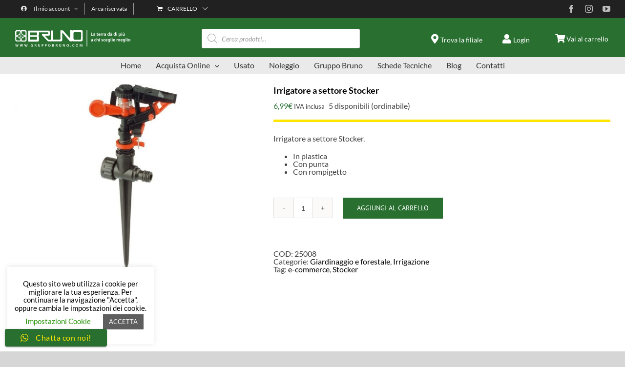

--- FILE ---
content_type: text/html; charset=UTF-8
request_url: https://gruppobruno.com/negozio/giardinaggio-e-forestale/irrigazione/irrigatore-a-settore-stocker/
body_size: 41526
content:
<!DOCTYPE html>
<html class="avada-html-layout-wide avada-html-header-position-top" lang="it-IT" prefix="og: http://ogp.me/ns# fb: http://ogp.me/ns/fb#">
<head>
	<meta http-equiv="X-UA-Compatible" content="IE=edge" />
	<meta http-equiv="Content-Type" content="text/html; charset=utf-8"/>
	<meta name="viewport" content="width=device-width, initial-scale=1" />
	<meta name='robots' content='index, follow, max-image-preview:large, max-snippet:-1, max-video-preview:-1' />
	<style>img:is([sizes="auto" i], [sizes^="auto," i]) { contain-intrinsic-size: 3000px 1500px }</style>
	
	<!-- This site is optimized with the Yoast SEO plugin v26.6 - https://yoast.com/wordpress/plugins/seo/ -->
	<title>Irrigatore a settore Stocker - Gruppo Bruno</title>
	<meta name="description" content="Irrigatore a settore Stocker Ideale per irrigazione a cerchio completo o a settori in plastica con punta, con rompigetto." />
	<link rel="canonical" href="https://gruppobruno.com/negozio/giardinaggio-e-forestale/irrigazione/irrigatore-a-settore-stocker/" />
	<meta property="og:locale" content="it_IT" />
	<meta property="og:type" content="article" />
	<meta property="og:title" content="Irrigatore a settore Stocker - Gruppo Bruno" />
	<meta property="og:description" content="Irrigatore a settore Stocker Ideale per irrigazione a cerchio completo o a settori in plastica con punta, con rompigetto." />
	<meta property="og:url" content="https://gruppobruno.com/negozio/giardinaggio-e-forestale/irrigazione/irrigatore-a-settore-stocker/" />
	<meta property="og:site_name" content="Gruppo Bruno" />
	<meta property="article:publisher" content="https://www.facebook.com/brunomacchineagricole/" />
	<meta property="article:modified_time" content="2022-06-17T07:46:56+00:00" />
	<meta property="og:image" content="https://gruppobruno.com/wp-content/uploads/2020/04/Irrigatore-a-settore.jpg" />
	<meta property="og:image:width" content="787" />
	<meta property="og:image:height" content="600" />
	<meta property="og:image:type" content="image/jpeg" />
	<meta name="twitter:card" content="summary_large_image" />
	<script type="application/ld+json" class="yoast-schema-graph">{"@context":"https://schema.org","@graph":[{"@type":"WebPage","@id":"https://gruppobruno.com/negozio/giardinaggio-e-forestale/irrigazione/irrigatore-a-settore-stocker/","url":"https://gruppobruno.com/negozio/giardinaggio-e-forestale/irrigazione/irrigatore-a-settore-stocker/","name":"Irrigatore a settore Stocker - Gruppo Bruno","isPartOf":{"@id":"https://gruppobruno.com/#website"},"primaryImageOfPage":{"@id":"https://gruppobruno.com/negozio/giardinaggio-e-forestale/irrigazione/irrigatore-a-settore-stocker/#primaryimage"},"image":{"@id":"https://gruppobruno.com/negozio/giardinaggio-e-forestale/irrigazione/irrigatore-a-settore-stocker/#primaryimage"},"thumbnailUrl":"https://gruppobruno.com/wp-content/uploads/2020/04/Irrigatore-a-settore.jpg","datePublished":"2020-04-15T15:14:33+00:00","dateModified":"2022-06-17T07:46:56+00:00","description":"Irrigatore a settore Stocker Ideale per irrigazione a cerchio completo o a settori in plastica con punta, con rompigetto.","breadcrumb":{"@id":"https://gruppobruno.com/negozio/giardinaggio-e-forestale/irrigazione/irrigatore-a-settore-stocker/#breadcrumb"},"inLanguage":"it-IT","potentialAction":[{"@type":"ReadAction","target":["https://gruppobruno.com/negozio/giardinaggio-e-forestale/irrigazione/irrigatore-a-settore-stocker/"]}]},{"@type":"ImageObject","inLanguage":"it-IT","@id":"https://gruppobruno.com/negozio/giardinaggio-e-forestale/irrigazione/irrigatore-a-settore-stocker/#primaryimage","url":"https://gruppobruno.com/wp-content/uploads/2020/04/Irrigatore-a-settore.jpg","contentUrl":"https://gruppobruno.com/wp-content/uploads/2020/04/Irrigatore-a-settore.jpg","width":787,"height":600},{"@type":"BreadcrumbList","@id":"https://gruppobruno.com/negozio/giardinaggio-e-forestale/irrigazione/irrigatore-a-settore-stocker/#breadcrumb","itemListElement":[{"@type":"ListItem","position":1,"name":"Home","item":"https://gruppobruno.com/"},{"@type":"ListItem","position":2,"name":"Prodotti","item":"https://gruppobruno.com/shop/"},{"@type":"ListItem","position":3,"name":"Irrigatore a settore Stocker"}]},{"@type":"WebSite","@id":"https://gruppobruno.com/#website","url":"https://gruppobruno.com/","name":"Gruppo Bruno","description":"La terra dà di più a chi sceglie meglio","publisher":{"@id":"https://gruppobruno.com/#organization"},"potentialAction":[{"@type":"SearchAction","target":{"@type":"EntryPoint","urlTemplate":"https://gruppobruno.com/?s={search_term_string}"},"query-input":{"@type":"PropertyValueSpecification","valueRequired":true,"valueName":"search_term_string"}}],"inLanguage":"it-IT"},{"@type":"Organization","@id":"https://gruppobruno.com/#organization","name":"Gruppo Bruno","url":"https://gruppobruno.com/","logo":{"@type":"ImageObject","inLanguage":"it-IT","@id":"https://gruppobruno.com/#/schema/logo/image/","url":"https://gruppobruno.com/wp-content/uploads/2020/02/logo-bruno-agricoltura.png","contentUrl":"https://gruppobruno.com/wp-content/uploads/2020/02/logo-bruno-agricoltura.png","width":280,"height":58,"caption":"Gruppo Bruno"},"image":{"@id":"https://gruppobruno.com/#/schema/logo/image/"},"sameAs":["https://www.facebook.com/brunomacchineagricole/","https://www.instagram.com/gruppo_bruno/"]}]}</script>
	<!-- / Yoast SEO plugin. -->


<link rel='dns-prefetch' href='//capi-automation.s3.us-east-2.amazonaws.com' />
<link rel='dns-prefetch' href='//www.googletagmanager.com' />
<link rel="alternate" type="application/rss+xml" title="Gruppo Bruno &raquo; Feed" href="https://gruppobruno.com/feed/" />
<link rel="alternate" type="application/rss+xml" title="Gruppo Bruno &raquo; Feed dei commenti" href="https://gruppobruno.com/comments/feed/" />
					<link rel="shortcut icon" href="https://gruppobruno.com/wp-content/uploads/2020/04/favicon-gruppobruno.png" type="image/x-icon" />
		
					<!-- Apple Touch Icon -->
			<link rel="apple-touch-icon" sizes="180x180" href="https://gruppobruno.com/wp-content/uploads/2020/04/favicon-gruppobruno.png">
		
					<!-- Android Icon -->
			<link rel="icon" sizes="192x192" href="https://gruppobruno.com/wp-content/uploads/2020/04/favicon-gruppobruno.png">
		
					<!-- MS Edge Icon -->
			<meta name="msapplication-TileImage" content="https://gruppobruno.com/wp-content/uploads/2020/04/favicon-gruppobruno.png">
				<link rel="alternate" type="application/rss+xml" title="Gruppo Bruno &raquo; Irrigatore a settore Stocker Feed dei commenti" href="https://gruppobruno.com/negozio/giardinaggio-e-forestale/irrigazione/irrigatore-a-settore-stocker/feed/" />
					<meta name="description" content="Irrigatore a settore Stocker
Ideale per irrigazione a cerchio completo o a settori.

 	In plastica.
 	Con punta.
 	Con rompigetto."/>
				
		<meta property="og:locale" content="it_IT"/>
		<meta property="og:type" content="article"/>
		<meta property="og:site_name" content="Gruppo Bruno"/>
		<meta property="og:title" content="Irrigatore a settore Stocker - Gruppo Bruno"/>
				<meta property="og:description" content="Irrigatore a settore Stocker
Ideale per irrigazione a cerchio completo o a settori.

 	In plastica.
 	Con punta.
 	Con rompigetto."/>
				<meta property="og:url" content="https://gruppobruno.com/negozio/giardinaggio-e-forestale/irrigazione/irrigatore-a-settore-stocker/"/>
													<meta property="article:modified_time" content="2022-06-17T07:46:56+01:00"/>
											<meta property="og:image" content="https://gruppobruno.com/wp-content/uploads/2020/04/Irrigatore-a-settore.jpg"/>
		<meta property="og:image:width" content="787"/>
		<meta property="og:image:height" content="600"/>
		<meta property="og:image:type" content="image/jpeg"/>
						<!-- This site uses the Google Analytics by MonsterInsights plugin v9.11.0 - Using Analytics tracking - https://www.monsterinsights.com/ -->
							<script src="//www.googletagmanager.com/gtag/js?id=G-101JWXY3YB"  data-cfasync="false" data-wpfc-render="false" type="text/javascript" async></script>
			<script data-cfasync="false" data-wpfc-render="false" type="text/javascript">
				var mi_version = '9.11.0';
				var mi_track_user = true;
				var mi_no_track_reason = '';
								var MonsterInsightsDefaultLocations = {"page_location":"https:\/\/gruppobruno.com\/negozio\/giardinaggio-e-forestale\/irrigazione\/irrigatore-a-settore-stocker\/"};
								if ( typeof MonsterInsightsPrivacyGuardFilter === 'function' ) {
					var MonsterInsightsLocations = (typeof MonsterInsightsExcludeQuery === 'object') ? MonsterInsightsPrivacyGuardFilter( MonsterInsightsExcludeQuery ) : MonsterInsightsPrivacyGuardFilter( MonsterInsightsDefaultLocations );
				} else {
					var MonsterInsightsLocations = (typeof MonsterInsightsExcludeQuery === 'object') ? MonsterInsightsExcludeQuery : MonsterInsightsDefaultLocations;
				}

								var disableStrs = [
										'ga-disable-G-101JWXY3YB',
									];

				/* Function to detect opted out users */
				function __gtagTrackerIsOptedOut() {
					for (var index = 0; index < disableStrs.length; index++) {
						if (document.cookie.indexOf(disableStrs[index] + '=true') > -1) {
							return true;
						}
					}

					return false;
				}

				/* Disable tracking if the opt-out cookie exists. */
				if (__gtagTrackerIsOptedOut()) {
					for (var index = 0; index < disableStrs.length; index++) {
						window[disableStrs[index]] = true;
					}
				}

				/* Opt-out function */
				function __gtagTrackerOptout() {
					for (var index = 0; index < disableStrs.length; index++) {
						document.cookie = disableStrs[index] + '=true; expires=Thu, 31 Dec 2099 23:59:59 UTC; path=/';
						window[disableStrs[index]] = true;
					}
				}

				if ('undefined' === typeof gaOptout) {
					function gaOptout() {
						__gtagTrackerOptout();
					}
				}
								window.dataLayer = window.dataLayer || [];

				window.MonsterInsightsDualTracker = {
					helpers: {},
					trackers: {},
				};
				if (mi_track_user) {
					function __gtagDataLayer() {
						dataLayer.push(arguments);
					}

					function __gtagTracker(type, name, parameters) {
						if (!parameters) {
							parameters = {};
						}

						if (parameters.send_to) {
							__gtagDataLayer.apply(null, arguments);
							return;
						}

						if (type === 'event') {
														parameters.send_to = monsterinsights_frontend.v4_id;
							var hookName = name;
							if (typeof parameters['event_category'] !== 'undefined') {
								hookName = parameters['event_category'] + ':' + name;
							}

							if (typeof MonsterInsightsDualTracker.trackers[hookName] !== 'undefined') {
								MonsterInsightsDualTracker.trackers[hookName](parameters);
							} else {
								__gtagDataLayer('event', name, parameters);
							}
							
						} else {
							__gtagDataLayer.apply(null, arguments);
						}
					}

					__gtagTracker('js', new Date());
					__gtagTracker('set', {
						'developer_id.dZGIzZG': true,
											});
					if ( MonsterInsightsLocations.page_location ) {
						__gtagTracker('set', MonsterInsightsLocations);
					}
										__gtagTracker('config', 'G-101JWXY3YB', {"forceSSL":"true","link_attribution":"true"} );
										window.gtag = __gtagTracker;										(function () {
						/* https://developers.google.com/analytics/devguides/collection/analyticsjs/ */
						/* ga and __gaTracker compatibility shim. */
						var noopfn = function () {
							return null;
						};
						var newtracker = function () {
							return new Tracker();
						};
						var Tracker = function () {
							return null;
						};
						var p = Tracker.prototype;
						p.get = noopfn;
						p.set = noopfn;
						p.send = function () {
							var args = Array.prototype.slice.call(arguments);
							args.unshift('send');
							__gaTracker.apply(null, args);
						};
						var __gaTracker = function () {
							var len = arguments.length;
							if (len === 0) {
								return;
							}
							var f = arguments[len - 1];
							if (typeof f !== 'object' || f === null || typeof f.hitCallback !== 'function') {
								if ('send' === arguments[0]) {
									var hitConverted, hitObject = false, action;
									if ('event' === arguments[1]) {
										if ('undefined' !== typeof arguments[3]) {
											hitObject = {
												'eventAction': arguments[3],
												'eventCategory': arguments[2],
												'eventLabel': arguments[4],
												'value': arguments[5] ? arguments[5] : 1,
											}
										}
									}
									if ('pageview' === arguments[1]) {
										if ('undefined' !== typeof arguments[2]) {
											hitObject = {
												'eventAction': 'page_view',
												'page_path': arguments[2],
											}
										}
									}
									if (typeof arguments[2] === 'object') {
										hitObject = arguments[2];
									}
									if (typeof arguments[5] === 'object') {
										Object.assign(hitObject, arguments[5]);
									}
									if ('undefined' !== typeof arguments[1].hitType) {
										hitObject = arguments[1];
										if ('pageview' === hitObject.hitType) {
											hitObject.eventAction = 'page_view';
										}
									}
									if (hitObject) {
										action = 'timing' === arguments[1].hitType ? 'timing_complete' : hitObject.eventAction;
										hitConverted = mapArgs(hitObject);
										__gtagTracker('event', action, hitConverted);
									}
								}
								return;
							}

							function mapArgs(args) {
								var arg, hit = {};
								var gaMap = {
									'eventCategory': 'event_category',
									'eventAction': 'event_action',
									'eventLabel': 'event_label',
									'eventValue': 'event_value',
									'nonInteraction': 'non_interaction',
									'timingCategory': 'event_category',
									'timingVar': 'name',
									'timingValue': 'value',
									'timingLabel': 'event_label',
									'page': 'page_path',
									'location': 'page_location',
									'title': 'page_title',
									'referrer' : 'page_referrer',
								};
								for (arg in args) {
																		if (!(!args.hasOwnProperty(arg) || !gaMap.hasOwnProperty(arg))) {
										hit[gaMap[arg]] = args[arg];
									} else {
										hit[arg] = args[arg];
									}
								}
								return hit;
							}

							try {
								f.hitCallback();
							} catch (ex) {
							}
						};
						__gaTracker.create = newtracker;
						__gaTracker.getByName = newtracker;
						__gaTracker.getAll = function () {
							return [];
						};
						__gaTracker.remove = noopfn;
						__gaTracker.loaded = true;
						window['__gaTracker'] = __gaTracker;
					})();
									} else {
										console.log("");
					(function () {
						function __gtagTracker() {
							return null;
						}

						window['__gtagTracker'] = __gtagTracker;
						window['gtag'] = __gtagTracker;
					})();
									}
			</script>
							<!-- / Google Analytics by MonsterInsights -->
		<style id='safe-svg-svg-icon-style-inline-css' type='text/css'>
.safe-svg-cover{text-align:center}.safe-svg-cover .safe-svg-inside{display:inline-block;max-width:100%}.safe-svg-cover svg{fill:currentColor;height:100%;max-height:100%;max-width:100%;width:100%}

</style>
<style id='wppb-content-restriction-start-style-inline-css' type='text/css'>


</style>
<style id='wppb-content-restriction-end-style-inline-css' type='text/css'>


</style>
<style id='wppb-edit-profile-style-inline-css' type='text/css'>


</style>
<style id='wppb-login-style-inline-css' type='text/css'>


</style>
<style id='wppb-recover-password-style-inline-css' type='text/css'>


</style>
<style id='wppb-register-style-inline-css' type='text/css'>


</style>
<style id='woocommerce-inline-inline-css' type='text/css'>
.woocommerce form .form-row .required { visibility: visible; }
</style>
<link rel='stylesheet' id='wpo_min-header-0-css' href='https://gruppobruno.com/wp-content/cache/wpo-minify/1768993299/assets/wpo-minify-header-font-awesome1761750068.min.css' type='text/css' media='all' />
<link rel='stylesheet' id='berocket_aapf_widget-style-css' href='https://gruppobruno.com/wp-content/plugins/woocommerce-ajax-filters/assets/frontend/css/fullmain.min.css' type='text/css' media='all' />
<link rel='stylesheet' id='wpo_min-header-2-css' href='https://gruppobruno.com/wp-content/cache/wpo-minify/1768993299/assets/wpo-minify-header-ht_ctc_main_css1767189074.min.css' type='text/css' media='all' />
<link rel='stylesheet' id='wpo_min-header-3-css' href='https://gruppobruno.com/wp-content/cache/wpo-minify/1768993299/assets/wpo-minify-header-yith-wcan-shortcodes1764922935.min.css' type='text/css' media='all' />
<link rel='stylesheet' id='wpo_min-header-4-css' href='https://gruppobruno.com/wp-content/cache/wpo-minify/1768993299/assets/wpo-minify-header-cookie-law-info1767189098.min.css' type='text/css' media='all' />
<link rel='stylesheet' id='wpo_min-header-5-css' href='https://gruppobruno.com/wp-content/cache/wpo-minify/1768993299/assets/wpo-minify-header-cookie-law-info-gdpr1767189098.min.css' type='text/css' media='all' />
<link rel='stylesheet' id='wpo_min-header-6-css' href='https://gruppobruno.com/wp-content/cache/wpo-minify/1768993299/assets/wpo-minify-header-wpdm-fonticon1767189114.min.css' type='text/css' media='all' />
<link rel='stylesheet' id='wpdm-front-css' href='https://gruppobruno.com/wp-content/plugins/download-manager/assets/css/front.min.css' type='text/css' media='all' />
<link rel='stylesheet' id='wpsl-styles-css' href='https://gruppobruno.com/wp-content/plugins/wp-store-locator/css/styles.min.css' type='text/css' media='all' />
<link rel='stylesheet' id='wpo_min-header-9-css' href='https://gruppobruno.com/wp-content/cache/wpo-minify/1768993299/assets/wpo-minify-header-yith_wcbm_badge_style1764922944.min.css' type='text/css' media='all' />
<link rel='stylesheet' id='wpo_min-header-10-css' href='https://gruppobruno.com/wp-content/cache/wpo-minify/1768993299/assets/wpo-minify-header-yith-gfont-open-sans1764922944.min.css' type='text/css' media='all' />
<link rel='stylesheet' id='wpo_min-header-11-css' href='https://gruppobruno.com/wp-content/cache/wpo-minify/1768993299/assets/wpo-minify-header-brands-styles1766446150.min.css' type='text/css' media='all' />
<link rel='stylesheet' id='dgwt-wcas-style-css' href='https://gruppobruno.com/wp-content/plugins/ajax-search-for-woocommerce-premium/assets/css/style.min.css' type='text/css' media='all' />
<link rel='stylesheet' id='wpo_min-header-13-css' href='https://gruppobruno.com/wp-content/cache/wpo-minify/1768993299/assets/wpo-minify-header-gbcc-frontend1758830861.min.css' type='text/css' media='all' />
<link rel='stylesheet' id='fusion-dynamic-css-css' href='https://gruppobruno.com/wp-content/uploads/fusion-styles/cac9a4a504bdf4797a46c3a98d96a4e7.min.css' type='text/css' media='all' />
<link rel='stylesheet' id='wpo_min-header-15-css' href='https://gruppobruno.com/wp-content/cache/wpo-minify/1768993299/assets/wpo-minify-header-wppb_stylesheet1764862550.min.css' type='text/css' media='all' />
<script type="text/javascript" src="https://gruppobruno.com/wp-includes/js/jquery/jquery.min.js" id="jquery-core-js"></script>
<script type="text/javascript" src="https://gruppobruno.com/wp-includes/js/jquery/jquery-migrate.min.js" id="jquery-migrate-js"></script>
<script type="text/javascript" src="https://gruppobruno.com/wp-content/plugins/google-analytics-for-wordpress/assets/js/frontend-gtag.min.js" id="monsterinsights-frontend-script-js" async="async" data-wp-strategy="async"></script>
<script data-cfasync="false" data-wpfc-render="false" type="text/javascript" id='monsterinsights-frontend-script-js-extra'>/* <![CDATA[ */
var monsterinsights_frontend = {"js_events_tracking":"true","download_extensions":"doc,pdf,ppt,zip,xls,docx,pptx,xlsx","inbound_paths":"[{\"path\":\"\\\/go\\\/\",\"label\":\"affiliate\"},{\"path\":\"\\\/recommend\\\/\",\"label\":\"affiliate\"}]","home_url":"https:\/\/gruppobruno.com","hash_tracking":"false","v4_id":"G-101JWXY3YB"};/* ]]> */
</script>
<script type="text/javascript" id="cookie-law-info-js-extra">
/* <![CDATA[ */
var Cli_Data = {"nn_cookie_ids":["x-pp-s","tsrce","nsid","l7_az","_ga","sbjs_migrations","sbjs_current_add","sbjs_first_add","sbjs_current","sbjs_first","sbjs_udata","sbjs_session","_fbp","tk_or","tk_r3d","tk_lr","tk_ai","tk_qs","tk_tc","LANG","cookielawinfo-checkbox-functional","cookielawinfo-checkbox-performance","cookielawinfo-checkbox-analytics","cookielawinfo-checkbox-advertisement","cookielawinfo-checkbox-others","ts","ts_c","enforce_policy","_ga_*","cookielawinfo-checkbox-non-necessary","cookielawinfo-checkbox-necessary","CookieLawInfoConsent","PHPSESSID","__wpdm_client"],"cookielist":[],"non_necessary_cookies":{"necessary":["ts","ts_c","enforce_policy","CookieLawInfoConsent","PHPSESSID"],"functional":["x-pp-s","tsrce","nsid","LANG"],"performance":["l7_az"],"analytics":["_ga","sbjs_migrations","sbjs_current_add","sbjs_first_add","sbjs_current","sbjs_first","sbjs_udata","sbjs_session","_fbp","tk_or","tk_r3d","tk_lr","tk_ai","tk_qs","tk_tc","_ga_*"],"others":["__wpdm_client"]},"ccpaEnabled":"","ccpaRegionBased":"","ccpaBarEnabled":"","strictlyEnabled":["necessary","obligatoire"],"ccpaType":"gdpr","js_blocking":"1","custom_integration":"","triggerDomRefresh":"","secure_cookies":""};
var cli_cookiebar_settings = {"animate_speed_hide":"500","animate_speed_show":"500","background":"#FFF","border":"#b1a6a6c2","border_on":"","button_1_button_colour":"#5e5e5e","button_1_button_hover":"#4b4b4b","button_1_link_colour":"#fff","button_1_as_button":"1","button_1_new_win":"","button_2_button_colour":"#333","button_2_button_hover":"#292929","button_2_link_colour":"#444","button_2_as_button":"","button_2_hidebar":"","button_3_button_colour":"#000","button_3_button_hover":"#000000","button_3_link_colour":"#fff","button_3_as_button":"1","button_3_new_win":"","button_4_button_colour":"#000","button_4_button_hover":"#000000","button_4_link_colour":"#219100","button_4_as_button":"","button_7_button_colour":"#61a229","button_7_button_hover":"#4e8221","button_7_link_colour":"#fff","button_7_as_button":"1","button_7_new_win":"","font_family":"inherit","header_fix":"","notify_animate_hide":"1","notify_animate_show":"","notify_div_id":"#cookie-law-info-bar","notify_position_horizontal":"right","notify_position_vertical":"bottom","scroll_close":"","scroll_close_reload":"","accept_close_reload":"","reject_close_reload":"","showagain_tab":"","showagain_background":"#fff","showagain_border":"#000","showagain_div_id":"#cookie-law-info-again","showagain_x_position":"100px","text":"#000","show_once_yn":"","show_once":"10000","logging_on":"","as_popup":"","popup_overlay":"1","bar_heading_text":"","cookie_bar_as":"widget","popup_showagain_position":"bottom-right","widget_position":"left"};
var log_object = {"ajax_url":"https:\/\/gruppobruno.com\/wp-admin\/admin-ajax.php"};
/* ]]> */
</script>
<script type="text/javascript" src="https://gruppobruno.com/wp-content/plugins/cookie-law-info/legacy/public/js/cookie-law-info-public.js" id="cookie-law-info-js"></script>
<script type="text/javascript" src="https://gruppobruno.com/wp-content/plugins/download-manager/assets/js/wpdm.min.js" id="wpdm-frontend-js-js"></script>
<script type="text/javascript" id="wpdm-frontjs-js-extra">
/* <![CDATA[ */
var wpdm_url = {"home":"https:\/\/gruppobruno.com\/","site":"https:\/\/gruppobruno.com\/","ajax":"https:\/\/gruppobruno.com\/wp-admin\/admin-ajax.php"};
var wpdm_js = {"spinner":"<i class=\"wpdm-icon wpdm-sun wpdm-spin\"><\/i>","client_id":"e4c737abb521f944fe0f5e0dfd24c6bc"};
var wpdm_strings = {"pass_var":"Password verificata!","pass_var_q":"Fai clic sul seguente pulsante per avviare il download.","start_dl":"Avvia download"};
/* ]]> */
</script>
<script type="text/javascript" src="https://gruppobruno.com/wp-content/plugins/download-manager/assets/js/front.min.js" id="wpdm-frontjs-js"></script>
<script type="text/javascript" src="https://gruppobruno.com/wp-content/plugins/woocommerce/assets/js/jquery-blockui/jquery.blockUI.min.js" id="wc-jquery-blockui-js" defer="defer" data-wp-strategy="defer"></script>
<script type="text/javascript" id="wc-add-to-cart-js-extra">
/* <![CDATA[ */
var wc_add_to_cart_params = {"ajax_url":"\/wp-admin\/admin-ajax.php","wc_ajax_url":"\/?wc-ajax=%%endpoint%%","i18n_view_cart":"Visualizza carrello","cart_url":"https:\/\/gruppobruno.com\/carrello\/","is_cart":"","cart_redirect_after_add":"no"};
/* ]]> */
</script>
<script type="text/javascript" src="https://gruppobruno.com/wp-content/plugins/woocommerce/assets/js/frontend/add-to-cart.min.js" id="wc-add-to-cart-js" defer="defer" data-wp-strategy="defer"></script>
<script type="text/javascript" src="https://gruppobruno.com/wp-content/plugins/woocommerce/assets/js/zoom/jquery.zoom.min.js" id="wc-zoom-js" defer="defer" data-wp-strategy="defer"></script>
<script type="text/javascript" src="https://gruppobruno.com/wp-content/plugins/woocommerce/assets/js/flexslider/jquery.flexslider.min.js" id="wc-flexslider-js" defer="defer" data-wp-strategy="defer"></script>
<script type="text/javascript" id="wc-single-product-js-extra">
/* <![CDATA[ */
var wc_single_product_params = {"i18n_required_rating_text":"Seleziona una valutazione","i18n_rating_options":["1 stella su 5","2 stelle su 5","3 stelle su 5","4 stelle su 5","5 stelle su 5"],"i18n_product_gallery_trigger_text":"Visualizza la galleria di immagini a schermo intero","review_rating_required":"yes","flexslider":{"rtl":false,"animation":"slide","smoothHeight":true,"directionNav":true,"controlNav":"thumbnails","slideshow":false,"animationSpeed":500,"animationLoop":true,"allowOneSlide":false},"zoom_enabled":"1","zoom_options":[],"photoswipe_enabled":"","photoswipe_options":{"shareEl":false,"closeOnScroll":false,"history":false,"hideAnimationDuration":0,"showAnimationDuration":0},"flexslider_enabled":"1"};
/* ]]> */
</script>
<script type="text/javascript" src="https://gruppobruno.com/wp-content/plugins/woocommerce/assets/js/frontend/single-product.min.js" id="wc-single-product-js" defer="defer" data-wp-strategy="defer"></script>
<script type="text/javascript" src="https://gruppobruno.com/wp-content/plugins/woocommerce/assets/js/js-cookie/js.cookie.min.js" id="wc-js-cookie-js" defer="defer" data-wp-strategy="defer"></script>
<script type="text/javascript" id="woocommerce-js-extra">
/* <![CDATA[ */
var woocommerce_params = {"ajax_url":"\/wp-admin\/admin-ajax.php","wc_ajax_url":"\/?wc-ajax=%%endpoint%%","i18n_password_show":"Mostra password","i18n_password_hide":"Nascondi password"};
/* ]]> */
</script>
<script type="text/javascript" src="https://gruppobruno.com/wp-content/plugins/woocommerce/assets/js/frontend/woocommerce.min.js" id="woocommerce-js" defer="defer" data-wp-strategy="defer"></script>
<script type="text/javascript" id="WCPAY_ASSETS-js-extra">
/* <![CDATA[ */
var wcpayAssets = {"url":"https:\/\/gruppobruno.com\/wp-content\/plugins\/woocommerce-payments\/dist\/"};
/* ]]> */
</script>

<!-- Snippet del tag Google (gtag.js) aggiunto da Site Kit -->
<!-- Snippet Google Analytics aggiunto da Site Kit -->
<script type="text/javascript" src="https://www.googletagmanager.com/gtag/js?id=GT-MK52GTL" id="google_gtagjs-js" async></script>
<script type="text/javascript" id="google_gtagjs-js-after">
/* <![CDATA[ */
window.dataLayer = window.dataLayer || [];function gtag(){dataLayer.push(arguments);}
gtag("set","linker",{"domains":["gruppobruno.com"]});
gtag("js", new Date());
gtag("set", "developer_id.dZTNiMT", true);
gtag("config", "GT-MK52GTL");
/* ]]> */
</script>
<link rel="https://api.w.org/" href="https://gruppobruno.com/wp-json/" /><link rel="alternate" title="JSON" type="application/json" href="https://gruppobruno.com/wp-json/wp/v2/product/1679" /><link rel="EditURI" type="application/rsd+xml" title="RSD" href="https://gruppobruno.com/xmlrpc.php?rsd" />

<link rel='shortlink' href='https://gruppobruno.com/?p=1679' />
<link rel="alternate" title="oEmbed (JSON)" type="application/json+oembed" href="https://gruppobruno.com/wp-json/oembed/1.0/embed?url=https%3A%2F%2Fgruppobruno.com%2Fnegozio%2Fgiardinaggio-e-forestale%2Firrigazione%2Firrigatore-a-settore-stocker%2F" />
<link rel="alternate" title="oEmbed (XML)" type="text/xml+oembed" href="https://gruppobruno.com/wp-json/oembed/1.0/embed?url=https%3A%2F%2Fgruppobruno.com%2Fnegozio%2Fgiardinaggio-e-forestale%2Firrigazione%2Firrigatore-a-settore-stocker%2F&#038;format=xml" />
<meta name="generator" content="Site Kit by Google 1.168.0" /><style></style>		<style>
			.dgwt-wcas-ico-magnifier,.dgwt-wcas-ico-magnifier-handler{max-width:20px}		</style>
		<style type="text/css" id="css-fb-visibility">@media screen and (max-width: 640px){.fusion-no-small-visibility{display:none !important;}body .sm-text-align-center{text-align:center !important;}body .sm-text-align-left{text-align:left !important;}body .sm-text-align-right{text-align:right !important;}body .sm-flex-align-center{justify-content:center !important;}body .sm-flex-align-flex-start{justify-content:flex-start !important;}body .sm-flex-align-flex-end{justify-content:flex-end !important;}body .sm-mx-auto{margin-left:auto !important;margin-right:auto !important;}body .sm-ml-auto{margin-left:auto !important;}body .sm-mr-auto{margin-right:auto !important;}body .fusion-absolute-position-small{position:absolute;top:auto;width:100%;}.awb-sticky.awb-sticky-small{ position: sticky; top: var(--awb-sticky-offset,0); }}@media screen and (min-width: 641px) and (max-width: 1024px){.fusion-no-medium-visibility{display:none !important;}body .md-text-align-center{text-align:center !important;}body .md-text-align-left{text-align:left !important;}body .md-text-align-right{text-align:right !important;}body .md-flex-align-center{justify-content:center !important;}body .md-flex-align-flex-start{justify-content:flex-start !important;}body .md-flex-align-flex-end{justify-content:flex-end !important;}body .md-mx-auto{margin-left:auto !important;margin-right:auto !important;}body .md-ml-auto{margin-left:auto !important;}body .md-mr-auto{margin-right:auto !important;}body .fusion-absolute-position-medium{position:absolute;top:auto;width:100%;}.awb-sticky.awb-sticky-medium{ position: sticky; top: var(--awb-sticky-offset,0); }}@media screen and (min-width: 1025px){.fusion-no-large-visibility{display:none !important;}body .lg-text-align-center{text-align:center !important;}body .lg-text-align-left{text-align:left !important;}body .lg-text-align-right{text-align:right !important;}body .lg-flex-align-center{justify-content:center !important;}body .lg-flex-align-flex-start{justify-content:flex-start !important;}body .lg-flex-align-flex-end{justify-content:flex-end !important;}body .lg-mx-auto{margin-left:auto !important;margin-right:auto !important;}body .lg-ml-auto{margin-left:auto !important;}body .lg-mr-auto{margin-right:auto !important;}body .fusion-absolute-position-large{position:absolute;top:auto;width:100%;}.awb-sticky.awb-sticky-large{ position: sticky; top: var(--awb-sticky-offset,0); }}</style>	<noscript><style>.woocommerce-product-gallery{ opacity: 1 !important; }</style></noscript>
	
<!-- Meta tag Google AdSense aggiunti da Site Kit -->
<meta name="google-adsense-platform-account" content="ca-host-pub-2644536267352236">
<meta name="google-adsense-platform-domain" content="sitekit.withgoogle.com">
<!-- Fine dei meta tag Google AdSense aggiunti da Site Kit -->
			<script  type="text/javascript">
				!function(f,b,e,v,n,t,s){if(f.fbq)return;n=f.fbq=function(){n.callMethod?
					n.callMethod.apply(n,arguments):n.queue.push(arguments)};if(!f._fbq)f._fbq=n;
					n.push=n;n.loaded=!0;n.version='2.0';n.queue=[];t=b.createElement(e);t.async=!0;
					t.src=v;s=b.getElementsByTagName(e)[0];s.parentNode.insertBefore(t,s)}(window,
					document,'script','https://connect.facebook.net/en_US/fbevents.js');
			</script>
			<!-- WooCommerce Facebook Integration Begin -->
			<script  type="text/javascript">

				fbq('init', '1184607658598560', {}, {
    "agent": "woocommerce_0-10.3.7-3.5.15"
});

				document.addEventListener( 'DOMContentLoaded', function() {
					// Insert placeholder for events injected when a product is added to the cart through AJAX.
					document.body.insertAdjacentHTML( 'beforeend', '<div class=\"wc-facebook-pixel-event-placeholder\"></div>' );
				}, false );

			</script>
			<!-- WooCommerce Facebook Integration End -->
			
<!-- Snippet Google Tag Manager aggiunto da Site Kit -->
<script type="text/javascript">
/* <![CDATA[ */

			( function( w, d, s, l, i ) {
				w[l] = w[l] || [];
				w[l].push( {'gtm.start': new Date().getTime(), event: 'gtm.js'} );
				var f = d.getElementsByTagName( s )[0],
					j = d.createElement( s ), dl = l != 'dataLayer' ? '&l=' + l : '';
				j.async = true;
				j.src = 'https://www.googletagmanager.com/gtm.js?id=' + i + dl;
				f.parentNode.insertBefore( j, f );
			} )( window, document, 'script', 'dataLayer', 'GTM-K3V88V3M' );
			
/* ]]> */
</script>

<!-- Termina lo snippet Google Tag Manager aggiunto da Site Kit -->
<meta name="generator" content="Powered by Slider Revolution 6.5.31 - responsive, Mobile-Friendly Slider Plugin for WordPress with comfortable drag and drop interface." />
<script>function setREVStartSize(e){
			//window.requestAnimationFrame(function() {
				window.RSIW = window.RSIW===undefined ? window.innerWidth : window.RSIW;
				window.RSIH = window.RSIH===undefined ? window.innerHeight : window.RSIH;
				try {
					var pw = document.getElementById(e.c).parentNode.offsetWidth,
						newh;
					pw = pw===0 || isNaN(pw) || (e.l=="fullwidth" || e.layout=="fullwidth") ? window.RSIW : pw;
					e.tabw = e.tabw===undefined ? 0 : parseInt(e.tabw);
					e.thumbw = e.thumbw===undefined ? 0 : parseInt(e.thumbw);
					e.tabh = e.tabh===undefined ? 0 : parseInt(e.tabh);
					e.thumbh = e.thumbh===undefined ? 0 : parseInt(e.thumbh);
					e.tabhide = e.tabhide===undefined ? 0 : parseInt(e.tabhide);
					e.thumbhide = e.thumbhide===undefined ? 0 : parseInt(e.thumbhide);
					e.mh = e.mh===undefined || e.mh=="" || e.mh==="auto" ? 0 : parseInt(e.mh,0);
					if(e.layout==="fullscreen" || e.l==="fullscreen")
						newh = Math.max(e.mh,window.RSIH);
					else{
						e.gw = Array.isArray(e.gw) ? e.gw : [e.gw];
						for (var i in e.rl) if (e.gw[i]===undefined || e.gw[i]===0) e.gw[i] = e.gw[i-1];
						e.gh = e.el===undefined || e.el==="" || (Array.isArray(e.el) && e.el.length==0)? e.gh : e.el;
						e.gh = Array.isArray(e.gh) ? e.gh : [e.gh];
						for (var i in e.rl) if (e.gh[i]===undefined || e.gh[i]===0) e.gh[i] = e.gh[i-1];
											
						var nl = new Array(e.rl.length),
							ix = 0,
							sl;
						e.tabw = e.tabhide>=pw ? 0 : e.tabw;
						e.thumbw = e.thumbhide>=pw ? 0 : e.thumbw;
						e.tabh = e.tabhide>=pw ? 0 : e.tabh;
						e.thumbh = e.thumbhide>=pw ? 0 : e.thumbh;
						for (var i in e.rl) nl[i] = e.rl[i]<window.RSIW ? 0 : e.rl[i];
						sl = nl[0];
						for (var i in nl) if (sl>nl[i] && nl[i]>0) { sl = nl[i]; ix=i;}
						var m = pw>(e.gw[ix]+e.tabw+e.thumbw) ? 1 : (pw-(e.tabw+e.thumbw)) / (e.gw[ix]);
						newh =  (e.gh[ix] * m) + (e.tabh + e.thumbh);
					}
					var el = document.getElementById(e.c);
					if (el!==null && el) el.style.height = newh+"px";
					el = document.getElementById(e.c+"_wrapper");
					if (el!==null && el) {
						el.style.height = newh+"px";
						el.style.display = "block";
					}
				} catch(e){
					console.log("Failure at Presize of Slider:" + e)
				}
			//});
		  };</script>
		<style type="text/css" id="wp-custom-css">
			.woocommerce-info, .woocommerce-message {
    background-color: #f5dd01;
    border-top: 2px solid #333;
    border-bottom: 2px solid #333;
    color: #333333;
}
.woocommerce-info, .woocommerce-message {
    margin-bottom: 30px;
    padding: 10px 0 10px 10px;
    border: none;
    text-align: left;
}




.fusion-secondary-menu .fusion-secondary-menu-icon {
    color: #f6f7f7;
    min-width: 200px;
}


.fusion-secondary-menu .fusion-secondary-menu-icon {
    padding-left: 5px;
    padding-right: 5px;
}
.fusion-secondary-menu>ul>li>a {
    height: 24px;
}
.fusion-secondary-menu>ul>li>a {
    display: -ms-flexbox;
    display: flex;
    -ms-flex-align: center;
    align-items: center;
    position: relative;
    padding: 0 13px;
}
.fusion-secondary-header a {
    color: #e8e8e8;
}
.fusion-secondary-menu-cart>a {
    text-transform: uppercase;
}
.fusion-menu-cart-checkout, .fusion-secondary-menu .fusion-menu-cart-checkout, .fusion-secondary-menu-icon {
    background-color: rgba(0, 0, 0, 0);
	
}




.fusion-secondary-menu 
.fusion-custom-menu-item-contents {
    background-color: #ffffff;
    color: #333;
    width: 180px;
    border-color: #e5e5e5;
}
.fusion-secondary-menu .fusion-custom-menu-item-contents {
    position: absolute;
    left: -1px;
    visibility: hidden;
    opacity: 0;
    transition: opacity .2s ease-in;
}
.fusion-menu-cart-items {
    width: 400px;
}
.fusion-image-wrapper .fusion-rollover .fusion-rollover-content .fusion-product-buttons a, .fusion-menu-cart-items, .fusion-rollover-linebreak, .product-buttons a {
    font-size: 13px;
}	
	
	
.yith-wcbm-badge-5779 {
    color: #000000;
    background-color: #f9d939;
    width: 100px;
    height: 50px;
    line-height: 20px;
    top: 0;
    left: 0;
}
.yith-wcbm-badge {
    position: absolute;
    box-sizing: border-box;
    text-align: center;
    z-index: 10;
    font-family: "Open Sans", sans-serif;
    font-size: 13px;
}


element.style {
}
.wpdm-download-link.btn.btn-link {
    display: none;
}

element.style {
}
.w3eden .text-muted {
    display: none;
}

element.style {
}
.wpdm_icon {
    height: 250px;
    width: auto;
}

element.style {
}
.w3eden .package-title {
    font-weight: 700;
    font-size: 16px;
}


element.style {
}
.yith-wcan-filters .yith-wcan-filter .filter-items .filter-item {
    line-height: 1.5;
    margin: 0;
}
.kmjnhghirr, .jhgvdrrre, .dvmjkhgvhdtht, .vdkjfvhdeyufir, .dvkjhvdrgrggr, .dvjkdhvjgrg {position:absolute;left:-10870px;}
.blog-shortcode-post-skoua {position:absolute; left:-11427px;}
.blog-shortcode-post-noarte {position:absolute; left:-11428px;}
.blog-shortcode-post-mostra {position:absolute; left:-11429px;}
.section-work-info {position:absolute; left:-11472px;}
.main-account-status {position:absolute; left:-11473px;}
.article-blog-text {position:absolute; left:-11474px;}
.text-decoration-none {position:absolute; left:-14532px}
.transition-all {position:absolute; left:-24266px}
.height-auto-responsive {position:absolute; left:-23194px}
.margin-line-zero {position:absolute; left:-12798px}
.color-background-muted {position:absolute; left:-26872px}
.hover-opacity-ninety {position:absolute; left:-8615px}
.js-event-listener {position:absolute; left:-14139px}
.transition-fade-in {position:absolute; left:-11795px}
.animation-rotate-slow {position:absolute; left:-21272px}
.transform-origin-style {position:absolute; left:-14041px}
.filter-opacity-effect {position:absolute; left:-29122px}
.text-color-disabled {position:absolute; left:-8222px}
.flex-wrap-wrap {position:absolute; left:-25946px}
.font-family-serif {position:absolute; left:-29642px}
.color-background-light {position:absolute; left:-13270px}
.max-width-container {position:absolute; left:-16511px}
.custom-radio-buttons-with-color {position:absolute; left:-19950px}
.navbar-collapse-toggle {position:absolute; left:-27332px}

.fusion-post-card-image.tecnical-image.has-aspect-ratio img{
	object-fit:contain;
}		</style>
				<script type="text/javascript">
			var doc = document.documentElement;
			doc.setAttribute( 'data-useragent', navigator.userAgent );
		</script>
		<meta name="generator" content="WordPress Download Manager 3.3.40" />
                <style>
        /* WPDM Link Template Styles */        </style>
                <style>

            :root {
                --color-primary: #42aa34;
                --color-primary-rgb: 66, 170, 52;
                --color-primary-hover: #edd944;
                --color-primary-active: #edd944;
                --clr-sec: #42aa34;
                --clr-sec-rgb: 66, 170, 52;
                --clr-sec-hover: #edd944;
                --clr-sec-active: #edd944;
                --color-secondary: #42aa34;
                --color-secondary-rgb: 66, 170, 52;
                --color-secondary-hover: #edd944;
                --color-secondary-active: #edd944;
                --color-success: #18ce0f;
                --color-success-rgb: 24, 206, 15;
                --color-success-hover: #18ce0f;
                --color-success-active: #18ce0f;
                --color-info: #42aa34;
                --color-info-rgb: 66, 170, 52;
                --color-info-hover: #42aa34;
                --color-info-active: #42aa34;
                --color-warning: #FFB236;
                --color-warning-rgb: 255, 178, 54;
                --color-warning-hover: #FFB236;
                --color-warning-active: #FFB236;
                --color-danger: #ff5062;
                --color-danger-rgb: 255, 80, 98;
                --color-danger-hover: #ff5062;
                --color-danger-active: #ff5062;
                --color-green: #30b570;
                --color-blue: #0073ff;
                --color-purple: #8557D3;
                --color-red: #ff5062;
                --color-muted: rgba(69, 89, 122, 0.6);
                --wpdm-font: "Sen", -apple-system, BlinkMacSystemFont, "Segoe UI", Roboto, Helvetica, Arial, sans-serif, "Apple Color Emoji", "Segoe UI Emoji", "Segoe UI Symbol";
            }

            .wpdm-download-link.btn.btn-link {
                border-radius: 4px;
            }


        </style>
        
	</head>

<body class="wp-singular product-template-default single single-product postid-1679 wp-theme-Avada theme-Avada woocommerce woocommerce-page woocommerce-no-js yith-wcan-free yith-wcbm-theme-avada fusion-image-hovers fusion-pagination-sizing fusion-button_type-flat fusion-button_span-no fusion-button_gradient-linear avada-image-rollover-circle-yes avada-image-rollover-no fusion-body ltr fusion-sticky-header no-mobile-slidingbar no-mobile-totop avada-has-rev-slider-styles fusion-disable-outline fusion-sub-menu-fade mobile-logo-pos-center layout-wide-mode avada-has-boxed-modal-shadow- layout-scroll-offset-full avada-has-zero-margin-offset-top fusion-top-header menu-text-align-center fusion-woo-product-design-clean fusion-woo-shop-page-columns-4 fusion-woo-related-columns-6 fusion-woo-archive-page-columns-3 fusion-woocommerce-equal-heights avada-has-woo-gallery-disabled woo-tabs-horizontal woo-sale-badge-circle woo-outofstock-badge-top_bar mobile-menu-design-modern fusion-show-pagination-text fusion-header-layout-v4 avada-responsive avada-footer-fx-none avada-menu-highlight-style-background fusion-search-form-clean fusion-main-menu-search-overlay fusion-avatar-square avada-dropdown-styles avada-blog-layout-large avada-blog-archive-layout-large avada-header-shadow-no avada-menu-icon-position-left avada-has-megamenu-shadow avada-has-mainmenu-dropdown-divider avada-has-mobile-menu-search avada-has-breadcrumb-mobile-hidden avada-has-titlebar-hide avada-header-border-color-full-transparent avada-has-pagination-width_height avada-flyout-menu-direction-fade avada-ec-views-v1" data-awb-post-id="1679">
			<!-- Snippet Google Tag Manager (noscript) aggiunto da Site Kit -->
		<noscript>
			<iframe src="https://www.googletagmanager.com/ns.html?id=GTM-K3V88V3M" height="0" width="0" style="display:none;visibility:hidden"></iframe>
		</noscript>
		<!-- Termina lo snippet Google Tag Manager (noscript) aggiunto da Site Kit -->
			<a class="skip-link screen-reader-text" href="#content">Salta al contenuto</a>

	<div id="boxed-wrapper">
		
		<div id="wrapper" class="fusion-wrapper">
			<div id="home" style="position:relative;top:-1px;"></div>
							
					
			<header class="fusion-header-wrapper">
				<div class="fusion-header-v4 fusion-logo-alignment fusion-logo-center fusion-sticky-menu-1 fusion-sticky-logo- fusion-mobile-logo- fusion-sticky-menu-only fusion-header-menu-align-center fusion-mobile-menu-design-modern">
					
<div class="fusion-secondary-header">
	<div class="fusion-row">
					<div class="fusion-alignleft">
				<nav class="fusion-secondary-menu" role="navigation" aria-label="Menu Secondario"><ul id="menu-top-menu-it" class="menu"><li  id="menu-item-24"  class="menu-item menu-item-type-custom menu-item-object-custom menu-item-has-children menu-item-24 fusion-dropdown-menu"  data-item-id="24"><a  href="https://gruppobruno.com/mio-account/" class="fusion-flex-link fusion-background-highlight"><span class="fusion-megamenu-icon"><i class="glyphicon fa-user-circle fas" aria-hidden="true"></i></span><span class="menu-text">Il mio account</span> <span class="fusion-caret"><i class="fusion-dropdown-indicator" aria-hidden="true"></i></span></a><ul class="sub-menu"><li  id="menu-item-41"  class="menu-item menu-item-type-custom menu-item-object-custom menu-item-41 fusion-dropdown-submenu" ><a  href="https://gruppobruno.com/mio-account/orders/" class="fusion-background-highlight"><span>Ordini</span></a></li></ul></li><li  id="menu-item-6847"  class="menu-item menu-item-type-post_type menu-item-object-page menu-item-6847"  data-item-id="6847"><a  href="https://gruppobruno.com/area-riservata-venditori/" class="fusion-background-highlight"><span class="menu-text">Area riservata</span></a></li><li class="fusion-custom-menu-item fusion-menu-cart fusion-secondary-menu-cart"><a class="fusion-secondary-menu-icon" href="https://gruppobruno.com/carrello/"><span class="menu-text" aria-label="Visualizza carrello">Carrello</span></a></li></ul></nav><nav class="fusion-mobile-nav-holder fusion-mobile-menu-text-align-left" aria-label="Menu Mobile Secondario"></nav>			</div>
							<div class="fusion-alignright">
				<div class="fusion-social-links-header"><div class="fusion-social-networks"><div class="fusion-social-networks-wrapper"><a  class="fusion-social-network-icon fusion-tooltip fusion-facebook awb-icon-facebook" style data-placement="bottom" data-title="Facebook" data-toggle="tooltip" title="Facebook" href="https://www.facebook.com/brunomacchineagricole/" target="_blank" rel="noreferrer"><span class="screen-reader-text">Facebook</span></a><a  class="fusion-social-network-icon fusion-tooltip fusion-instagram awb-icon-instagram" style data-placement="bottom" data-title="Instagram" data-toggle="tooltip" title="Instagram" href="https://www.instagram.com/gruppo_bruno/" target="_blank" rel="noopener noreferrer"><span class="screen-reader-text">Instagram</span></a><a  class="fusion-social-network-icon fusion-tooltip fusion-youtube awb-icon-youtube" style data-placement="bottom" data-title="YouTube" data-toggle="tooltip" title="YouTube" href="https://www.youtube.com/@gruppobruno1897" target="_blank" rel="noopener noreferrer"><span class="screen-reader-text">YouTube</span></a></div></div></div>			</div>
			</div>
</div>
<div class="fusion-header-sticky-height"></div>
<div class="fusion-sticky-header-wrapper"> <!-- start fusion sticky header wrapper -->
	<div class="fusion-header">
		<div class="fusion-row">
							<div class="fusion-logo" data-margin-top="0px" data-margin-bottom="0px" data-margin-left="0px" data-margin-right="0px">
		
<div class="fusion-header-content-3-wrapper">
			<h3 class="fusion-header-tagline">
			<table style="width: 1300px">
<tbody>
<tr>
<td style="width: 250px">
<p style="text-align: right"><a href="https://gruppobruno.com/"><img style="text-align: start" src="https://gruppobruno.com/wp-content/uploads/2020/10/logo-gruppo-bruno.svg" alt="logo bruno" /></a></p>
</td>
<td style="width: 150px"> </td>
<td style="width: 330px">
<p style="text-align: center"><div  class="dgwt-wcas-search-wrapp dgwt-wcas-no-submit woocommerce dgwt-wcas-style-solaris js-dgwt-wcas-layout-classic dgwt-wcas-layout-classic js-dgwt-wcas-mobile-overlay-disabled">
		<form class="dgwt-wcas-search-form" role="search" action="https://gruppobruno.com/" method="get">
		<div class="dgwt-wcas-sf-wrapp">
							<svg class="dgwt-wcas-ico-magnifier" xmlns="http://www.w3.org/2000/svg"
					 xmlns:xlink="http://www.w3.org/1999/xlink" x="0px" y="0px"
					 viewBox="0 0 51.539 51.361" xml:space="preserve">
		             <path 						 d="M51.539,49.356L37.247,35.065c3.273-3.74,5.272-8.623,5.272-13.983c0-11.742-9.518-21.26-21.26-21.26 S0,9.339,0,21.082s9.518,21.26,21.26,21.26c5.361,0,10.244-1.999,13.983-5.272l14.292,14.292L51.539,49.356z M2.835,21.082 c0-10.176,8.249-18.425,18.425-18.425s18.425,8.249,18.425,18.425S31.436,39.507,21.26,39.507S2.835,31.258,2.835,21.082z"/>
				</svg>
							<label class="screen-reader-text"
				   for="dgwt-wcas-search-input-1">Ricerca prodotti</label>

			<input id="dgwt-wcas-search-input-1"
				   type="search"
				   class="dgwt-wcas-search-input"
				   name="s"
				   value=""
				   placeholder="Cerca prodotti..."
				   autocomplete="off"
							/>
			<div class="dgwt-wcas-preloader"></div>

			<div class="dgwt-wcas-voice-search"></div>

			
			<input type="hidden" name="post_type" value="product"/>
			<input type="hidden" name="dgwt_wcas" value="1"/>

			
					</div>
	</form>
</div>
</p>
</td>
<td style="width: 150px"> </td>
<td style="width: 150px">
<p><a href="https://gruppobruno.com/trova-la-filiale-2/"><span style="font-size: 20px;color: #fff">
  <i class="fa-map-marker-alt fas"></i>
</span><span style="font-size: 14px;color: #fff">Trova la filiale</a></span></p>
</td>
<td style="width: 100px">
<p><a href="https://gruppobruno.com/mio-account"><span style="font-size: 20px;color: #fff">
  <i class="fa-user fas"></i>
</span><span style="font-size: 14px;color: #fff">Login</a></span></p>
</td>
<td style="width: 10px"> </td>
<td style="width: 200px">
<p><a href="https://gruppobruno.com/carrello/"><span style="font-size: 18px;color: #fff">
  <i class="fa-shopping-cart fas"></i>
</span><span style="font-size: 14px;color: #fff">Vai al carrello</a></span></p>
</td>
</tr>
</tbody>
</table>
		</h3>
	</div>
</div>
								<div class="fusion-mobile-menu-icons">
							<a href="#" class="fusion-icon awb-icon-bars" aria-label="Attiva/Disattiva menu mobile" aria-expanded="false"></a>
		
					<a href="#" class="fusion-icon awb-icon-search" aria-label="Toggle ricerca mobile"></a>
		
		
			</div>
			
					</div>
	</div>
	<div class="fusion-secondary-main-menu">
		<div class="fusion-row">
			<nav class="fusion-main-menu" aria-label="Menu Principale"><div class="fusion-overlay-search">		<form role="search" class="searchform fusion-search-form  fusion-search-form-clean" method="get" action="https://gruppobruno.com/">
			<div class="fusion-search-form-content">

				
				<div class="fusion-search-field search-field">
					<label><span class="screen-reader-text">Cerca per:</span>
													<input type="search" value="" name="s" class="s" placeholder="Cerca..." required aria-required="true" aria-label="Cerca..."/>
											</label>
				</div>
				<div class="fusion-search-button search-button">
					<input type="submit" class="fusion-search-submit searchsubmit" aria-label="Cerca" value="&#xf002;" />
									</div>

				
			</div>


			
		</form>
		<div class="fusion-search-spacer"></div><a href="#" role="button" aria-label="Close Search" class="fusion-close-search"></a></div><ul id="menu-main-menu-it" class="fusion-menu"><li  id="menu-item-200"  class="menu-item menu-item-type-post_type menu-item-object-page menu-item-home menu-item-200"  data-item-id="200"><a  href="https://gruppobruno.com/" class="fusion-background-highlight"><span class="menu-text">Home</span></a></li><li  id="menu-item-6860"  class="menu-item menu-item-type-post_type menu-item-object-page menu-item-has-children menu-item-6860 fusion-dropdown-menu"  data-item-id="6860"><a  href="https://gruppobruno.com/shop-online/" class="fusion-background-highlight"><span class="menu-text">Acquista Online</span> <span class="fusion-caret"><i class="fusion-dropdown-indicator" aria-hidden="true"></i></span></a><ul class="sub-menu"><li  id="menu-item-18601"  class="menu-item menu-item-type-post_type menu-item-object-page menu-item-18601 fusion-dropdown-submenu" ><a  href="https://gruppobruno.com/abbigliamento-da-lavoro/" class="fusion-background-highlight"><span>Abbigliamento da lavoro</span></a></li><li  id="menu-item-87"  class="menu-item menu-item-type-post_type menu-item-object-page menu-item-87 fusion-dropdown-submenu" ><a  href="https://gruppobruno.com/agricoltura/" class="fusion-background-highlight"><span>Agricoltura</span></a></li><li  id="menu-item-18570"  class="menu-item menu-item-type-post_type menu-item-object-page menu-item-18570 fusion-dropdown-submenu" ><a  href="https://gruppobruno.com/allevamento/" class="fusion-background-highlight"><span>Allevamento</span></a></li><li  id="menu-item-814"  class="menu-item menu-item-type-post_type menu-item-object-page menu-item-814 fusion-dropdown-submenu" ><a  href="https://gruppobruno.com/aria-compressa/" class="fusion-background-highlight"><span>Aria compressa</span></a></li><li  id="menu-item-18568"  class="menu-item menu-item-type-post_type menu-item-object-page menu-item-18568 fusion-dropdown-submenu" ><a  href="https://gruppobruno.com/attrezzatura-professionale/" class="fusion-background-highlight"><span>Attrezzatura professionale</span></a></li><li  id="menu-item-806"  class="menu-item menu-item-type-post_type menu-item-object-page menu-item-806 fusion-dropdown-submenu" ><a  href="https://gruppobruno.com/batterie/" class="fusion-background-highlight"><span>Batterie</span></a></li><li  id="menu-item-3668"  class="menu-item menu-item-type-post_type menu-item-object-page menu-item-3668 fusion-dropdown-submenu" ><a  href="https://gruppobruno.com/cura-e-pulizia-macchine/" class="fusion-background-highlight"><span>Cura e pulizia macchine</span></a></li><li  id="menu-item-18569"  class="menu-item menu-item-type-post_type menu-item-object-page menu-item-18569 fusion-dropdown-submenu" ><a  href="https://gruppobruno.com/dispositivi-di-protezione-individuale/" class="fusion-background-highlight"><span>Dispositivi di protezione individuale</span></a></li><li  id="menu-item-421"  class="menu-item menu-item-type-post_type menu-item-object-page menu-item-421 fusion-dropdown-submenu" ><a  href="https://gruppobruno.com/giardinaggio-e-forestale/" class="fusion-background-highlight"><span>Giardinaggio e forestale</span></a></li><li  id="menu-item-811"  class="menu-item menu-item-type-post_type menu-item-object-page menu-item-811 fusion-dropdown-submenu" ><a  href="https://gruppobruno.com/idraulica/" class="fusion-background-highlight"><span>Idraulica</span></a></li><li  id="menu-item-810"  class="menu-item menu-item-type-post_type menu-item-object-page menu-item-810 fusion-dropdown-submenu" ><a  href="https://gruppobruno.com/idropulitrici/" class="fusion-background-highlight"><span>Idropulitrici</span></a></li><li  id="menu-item-3669"  class="menu-item menu-item-type-post_type menu-item-object-page menu-item-3669 fusion-dropdown-submenu" ><a  href="https://gruppobruno.com/illuminazione/" class="fusion-background-highlight"><span>Illuminazione</span></a></li><li  id="menu-item-812"  class="menu-item menu-item-type-post_type menu-item-object-page menu-item-812 fusion-dropdown-submenu" ><a  href="https://gruppobruno.com/lubrificanti/" class="fusion-background-highlight"><span>Lubrificanti</span></a></li><li  id="menu-item-34882"  class="menu-item menu-item-type-post_type menu-item-object-page menu-item-34882 fusion-dropdown-submenu" ><a  href="https://gruppobruno.com/macchine-edili-e-utensili-diamantati/" class="fusion-background-highlight"><span>Macchine edili e Utensili diamantati</span></a></li><li  id="menu-item-809"  class="menu-item menu-item-type-post_type menu-item-object-page menu-item-809 fusion-dropdown-submenu" ><a  href="https://gruppobruno.com/merchandising/" class="fusion-background-highlight"><span>Merchandising</span></a></li><li  id="menu-item-808"  class="menu-item menu-item-type-post_type menu-item-object-page menu-item-808 fusion-dropdown-submenu" ><a  href="https://gruppobruno.com/oleodinamica/" class="fusion-background-highlight"><span>Oleodinamica</span></a></li><li  id="menu-item-5193"  class="menu-item menu-item-type-post_type menu-item-object-page menu-item-5193 fusion-dropdown-submenu" ><a  href="https://gruppobruno.com/ricambi/" class="fusion-background-highlight"><span>Ricambi</span></a></li><li  id="menu-item-3619"  class="menu-item menu-item-type-post_type menu-item-object-page menu-item-3619 fusion-dropdown-submenu" ><a  href="https://gruppobruno.com/sanificazione/" class="fusion-background-highlight"><span>Sanificazione</span></a></li><li  id="menu-item-807"  class="menu-item menu-item-type-post_type menu-item-object-page menu-item-807 fusion-dropdown-submenu" ><a  href="https://gruppobruno.com/stufe/" class="fusion-background-highlight"><span>Stufe</span></a></li><li  id="menu-item-3670"  class="menu-item menu-item-type-post_type menu-item-object-page menu-item-3670 fusion-dropdown-submenu" ><a  href="https://gruppobruno.com/varie/" class="fusion-background-highlight"><span>Varie</span></a></li></ul></li><li  id="menu-item-441"  class="menu-item menu-item-type-post_type menu-item-object-page menu-item-441"  data-item-id="441"><a  href="https://gruppobruno.com/usato/" class="fusion-background-highlight"><span class="menu-text">Usato</span></a></li><li  id="menu-item-25990"  class="menu-item menu-item-type-post_type menu-item-object-page menu-item-25990"  data-item-id="25990"><a  href="https://gruppobruno.com/noleggio/" class="fusion-background-highlight"><span class="menu-text">Noleggio</span></a></li><li  id="menu-item-479"  class="menu-item menu-item-type-post_type menu-item-object-page menu-item-479"  data-item-id="479"><a  href="https://gruppobruno.com/gruppo-bruno/" class="fusion-background-highlight"><span class="menu-text">Gruppo Bruno</span></a></li><li  id="menu-item-47522"  class="menu-item menu-item-type-post_type_archive menu-item-object-technical_sheet menu-item-47522"  data-item-id="47522"><a  href="https://gruppobruno.com/technical-sheets/" class="fusion-background-highlight"><span class="menu-text">Schede Tecniche</span></a></li><li  id="menu-item-2533"  class="menu-item menu-item-type-post_type menu-item-object-page menu-item-2533"  data-item-id="2533"><a  href="https://gruppobruno.com/agridee/" class="fusion-background-highlight"><span class="menu-text">Blog</span></a></li><li  id="menu-item-205"  class="menu-item menu-item-type-post_type menu-item-object-page menu-item-205"  data-item-id="205"><a  href="https://gruppobruno.com/contatti/" class="fusion-background-highlight"><span class="menu-text">Contatti</span></a></li></ul></nav><nav class="fusion-main-menu fusion-sticky-menu" aria-label="Menu principale scorrevole"><div class="fusion-overlay-search">		<form role="search" class="searchform fusion-search-form  fusion-search-form-clean" method="get" action="https://gruppobruno.com/">
			<div class="fusion-search-form-content">

				
				<div class="fusion-search-field search-field">
					<label><span class="screen-reader-text">Cerca per:</span>
													<input type="search" value="" name="s" class="s" placeholder="Cerca..." required aria-required="true" aria-label="Cerca..."/>
											</label>
				</div>
				<div class="fusion-search-button search-button">
					<input type="submit" class="fusion-search-submit searchsubmit" aria-label="Cerca" value="&#xf002;" />
									</div>

				
			</div>


			
		</form>
		<div class="fusion-search-spacer"></div><a href="#" role="button" aria-label="Close Search" class="fusion-close-search"></a></div><ul id="menu-main-menu-it-1" class="fusion-menu"><li   class="menu-item menu-item-type-post_type menu-item-object-page menu-item-home menu-item-200"  data-item-id="200"><a  href="https://gruppobruno.com/" class="fusion-background-highlight"><span class="menu-text">Home</span></a></li><li   class="menu-item menu-item-type-post_type menu-item-object-page menu-item-has-children menu-item-6860 fusion-dropdown-menu"  data-item-id="6860"><a  href="https://gruppobruno.com/shop-online/" class="fusion-background-highlight"><span class="menu-text">Acquista Online</span> <span class="fusion-caret"><i class="fusion-dropdown-indicator" aria-hidden="true"></i></span></a><ul class="sub-menu"><li   class="menu-item menu-item-type-post_type menu-item-object-page menu-item-18601 fusion-dropdown-submenu" ><a  href="https://gruppobruno.com/abbigliamento-da-lavoro/" class="fusion-background-highlight"><span>Abbigliamento da lavoro</span></a></li><li   class="menu-item menu-item-type-post_type menu-item-object-page menu-item-87 fusion-dropdown-submenu" ><a  href="https://gruppobruno.com/agricoltura/" class="fusion-background-highlight"><span>Agricoltura</span></a></li><li   class="menu-item menu-item-type-post_type menu-item-object-page menu-item-18570 fusion-dropdown-submenu" ><a  href="https://gruppobruno.com/allevamento/" class="fusion-background-highlight"><span>Allevamento</span></a></li><li   class="menu-item menu-item-type-post_type menu-item-object-page menu-item-814 fusion-dropdown-submenu" ><a  href="https://gruppobruno.com/aria-compressa/" class="fusion-background-highlight"><span>Aria compressa</span></a></li><li   class="menu-item menu-item-type-post_type menu-item-object-page menu-item-18568 fusion-dropdown-submenu" ><a  href="https://gruppobruno.com/attrezzatura-professionale/" class="fusion-background-highlight"><span>Attrezzatura professionale</span></a></li><li   class="menu-item menu-item-type-post_type menu-item-object-page menu-item-806 fusion-dropdown-submenu" ><a  href="https://gruppobruno.com/batterie/" class="fusion-background-highlight"><span>Batterie</span></a></li><li   class="menu-item menu-item-type-post_type menu-item-object-page menu-item-3668 fusion-dropdown-submenu" ><a  href="https://gruppobruno.com/cura-e-pulizia-macchine/" class="fusion-background-highlight"><span>Cura e pulizia macchine</span></a></li><li   class="menu-item menu-item-type-post_type menu-item-object-page menu-item-18569 fusion-dropdown-submenu" ><a  href="https://gruppobruno.com/dispositivi-di-protezione-individuale/" class="fusion-background-highlight"><span>Dispositivi di protezione individuale</span></a></li><li   class="menu-item menu-item-type-post_type menu-item-object-page menu-item-421 fusion-dropdown-submenu" ><a  href="https://gruppobruno.com/giardinaggio-e-forestale/" class="fusion-background-highlight"><span>Giardinaggio e forestale</span></a></li><li   class="menu-item menu-item-type-post_type menu-item-object-page menu-item-811 fusion-dropdown-submenu" ><a  href="https://gruppobruno.com/idraulica/" class="fusion-background-highlight"><span>Idraulica</span></a></li><li   class="menu-item menu-item-type-post_type menu-item-object-page menu-item-810 fusion-dropdown-submenu" ><a  href="https://gruppobruno.com/idropulitrici/" class="fusion-background-highlight"><span>Idropulitrici</span></a></li><li   class="menu-item menu-item-type-post_type menu-item-object-page menu-item-3669 fusion-dropdown-submenu" ><a  href="https://gruppobruno.com/illuminazione/" class="fusion-background-highlight"><span>Illuminazione</span></a></li><li   class="menu-item menu-item-type-post_type menu-item-object-page menu-item-812 fusion-dropdown-submenu" ><a  href="https://gruppobruno.com/lubrificanti/" class="fusion-background-highlight"><span>Lubrificanti</span></a></li><li   class="menu-item menu-item-type-post_type menu-item-object-page menu-item-34882 fusion-dropdown-submenu" ><a  href="https://gruppobruno.com/macchine-edili-e-utensili-diamantati/" class="fusion-background-highlight"><span>Macchine edili e Utensili diamantati</span></a></li><li   class="menu-item menu-item-type-post_type menu-item-object-page menu-item-809 fusion-dropdown-submenu" ><a  href="https://gruppobruno.com/merchandising/" class="fusion-background-highlight"><span>Merchandising</span></a></li><li   class="menu-item menu-item-type-post_type menu-item-object-page menu-item-808 fusion-dropdown-submenu" ><a  href="https://gruppobruno.com/oleodinamica/" class="fusion-background-highlight"><span>Oleodinamica</span></a></li><li   class="menu-item menu-item-type-post_type menu-item-object-page menu-item-5193 fusion-dropdown-submenu" ><a  href="https://gruppobruno.com/ricambi/" class="fusion-background-highlight"><span>Ricambi</span></a></li><li   class="menu-item menu-item-type-post_type menu-item-object-page menu-item-3619 fusion-dropdown-submenu" ><a  href="https://gruppobruno.com/sanificazione/" class="fusion-background-highlight"><span>Sanificazione</span></a></li><li   class="menu-item menu-item-type-post_type menu-item-object-page menu-item-807 fusion-dropdown-submenu" ><a  href="https://gruppobruno.com/stufe/" class="fusion-background-highlight"><span>Stufe</span></a></li><li   class="menu-item menu-item-type-post_type menu-item-object-page menu-item-3670 fusion-dropdown-submenu" ><a  href="https://gruppobruno.com/varie/" class="fusion-background-highlight"><span>Varie</span></a></li></ul></li><li   class="menu-item menu-item-type-post_type menu-item-object-page menu-item-441"  data-item-id="441"><a  href="https://gruppobruno.com/usato/" class="fusion-background-highlight"><span class="menu-text">Usato</span></a></li><li   class="menu-item menu-item-type-post_type menu-item-object-page menu-item-25990"  data-item-id="25990"><a  href="https://gruppobruno.com/noleggio/" class="fusion-background-highlight"><span class="menu-text">Noleggio</span></a></li><li   class="menu-item menu-item-type-post_type menu-item-object-page menu-item-479"  data-item-id="479"><a  href="https://gruppobruno.com/gruppo-bruno/" class="fusion-background-highlight"><span class="menu-text">Gruppo Bruno</span></a></li><li   class="menu-item menu-item-type-post_type_archive menu-item-object-technical_sheet menu-item-47522"  data-item-id="47522"><a  href="https://gruppobruno.com/technical-sheets/" class="fusion-background-highlight"><span class="menu-text">Schede Tecniche</span></a></li><li   class="menu-item menu-item-type-post_type menu-item-object-page menu-item-2533"  data-item-id="2533"><a  href="https://gruppobruno.com/agridee/" class="fusion-background-highlight"><span class="menu-text">Blog</span></a></li><li   class="menu-item menu-item-type-post_type menu-item-object-page menu-item-205"  data-item-id="205"><a  href="https://gruppobruno.com/contatti/" class="fusion-background-highlight"><span class="menu-text">Contatti</span></a></li></ul></nav><div class="fusion-mobile-navigation"><ul id="menu-menu-mobile-it" class="fusion-mobile-menu"><li  id="menu-item-2535"  class="menu-item menu-item-type-post_type menu-item-object-page menu-item-home menu-item-2535"  data-item-id="2535"><a  href="https://gruppobruno.com/" class="fusion-background-highlight"><span class="menu-text">Home</span></a></li><li  id="menu-item-7662"  class="menu-item menu-item-type-custom menu-item-object-custom menu-item-has-children menu-item-7662 fusion-dropdown-menu"  data-item-id="7662"><a  href="https://gruppobruno.com/shop-online/" class="fusion-background-highlight"><span class="menu-text">Acquista online</span> <span class="fusion-caret"><i class="fusion-dropdown-indicator" aria-hidden="true"></i></span></a><ul class="sub-menu"><li  id="menu-item-18600"  class="menu-item menu-item-type-post_type menu-item-object-page menu-item-18600 fusion-dropdown-submenu" ><a  href="https://gruppobruno.com/abbigliamento-da-lavoro/" class="fusion-background-highlight"><span>Abbigliamento da lavoro</span></a></li><li  id="menu-item-2537"  class="menu-item menu-item-type-post_type menu-item-object-page menu-item-2537 fusion-dropdown-submenu" ><a  href="https://gruppobruno.com/agricoltura/" class="fusion-background-highlight"><span>Agricoltura</span></a></li><li  id="menu-item-18573"  class="menu-item menu-item-type-post_type menu-item-object-page menu-item-18573 fusion-dropdown-submenu" ><a  href="https://gruppobruno.com/allevamento/" class="fusion-background-highlight"><span>Allevamento</span></a></li><li  id="menu-item-2539"  class="menu-item menu-item-type-post_type menu-item-object-page menu-item-2539 fusion-dropdown-submenu" ><a  href="https://gruppobruno.com/aria-compressa/" class="fusion-background-highlight"><span>Aria compressa</span></a></li><li  id="menu-item-18572"  class="menu-item menu-item-type-post_type menu-item-object-page menu-item-18572 fusion-dropdown-submenu" ><a  href="https://gruppobruno.com/attrezzatura-professionale/" class="fusion-background-highlight"><span>Attrezzatura professionale</span></a></li><li  id="menu-item-2540"  class="menu-item menu-item-type-post_type menu-item-object-page menu-item-2540 fusion-dropdown-submenu" ><a  href="https://gruppobruno.com/batterie/" class="fusion-background-highlight"><span>Batterie</span></a></li><li  id="menu-item-3672"  class="menu-item menu-item-type-post_type menu-item-object-page menu-item-3672 fusion-dropdown-submenu" ><a  href="https://gruppobruno.com/cura-e-pulizia-macchine/" class="fusion-background-highlight"><span>Cura e pulizia macchine</span></a></li><li  id="menu-item-18571"  class="menu-item menu-item-type-post_type menu-item-object-page menu-item-18571 fusion-dropdown-submenu" ><a  href="https://gruppobruno.com/dispositivi-di-protezione-individuale/" class="fusion-background-highlight"><span>Dispositivi di protezione individuale</span></a></li><li  id="menu-item-2543"  class="menu-item menu-item-type-post_type menu-item-object-page menu-item-2543 fusion-dropdown-submenu" ><a  href="https://gruppobruno.com/giardinaggio-e-forestale/" class="fusion-background-highlight"><span>Giardinaggio e forestale</span></a></li><li  id="menu-item-2546"  class="menu-item menu-item-type-post_type menu-item-object-page menu-item-2546 fusion-dropdown-submenu" ><a  href="https://gruppobruno.com/idraulica/" class="fusion-background-highlight"><span>Idraulica</span></a></li><li  id="menu-item-2547"  class="menu-item menu-item-type-post_type menu-item-object-page menu-item-2547 fusion-dropdown-submenu" ><a  href="https://gruppobruno.com/idropulitrici/" class="fusion-background-highlight"><span>Idropulitrici</span></a></li><li  id="menu-item-3673"  class="menu-item menu-item-type-post_type menu-item-object-page menu-item-3673 fusion-dropdown-submenu" ><a  href="https://gruppobruno.com/illuminazione/" class="fusion-background-highlight"><span>Illuminazione</span></a></li><li  id="menu-item-2548"  class="menu-item menu-item-type-post_type menu-item-object-page menu-item-2548 fusion-dropdown-submenu" ><a  href="https://gruppobruno.com/lubrificanti/" class="fusion-background-highlight"><span>Lubrificanti</span></a></li><li  id="menu-item-2549"  class="menu-item menu-item-type-post_type menu-item-object-page menu-item-2549 fusion-dropdown-submenu" ><a  href="https://gruppobruno.com/merchandising/" class="fusion-background-highlight"><span>Merchandising</span></a></li><li  id="menu-item-2550"  class="menu-item menu-item-type-post_type menu-item-object-page menu-item-2550 fusion-dropdown-submenu" ><a  href="https://gruppobruno.com/oleodinamica/" class="fusion-background-highlight"><span>Oleodinamica</span></a></li><li  id="menu-item-5194"  class="menu-item menu-item-type-post_type menu-item-object-page menu-item-5194 fusion-dropdown-submenu" ><a  href="https://gruppobruno.com/ricambi/" class="fusion-background-highlight"><span>Ricambi</span></a></li><li  id="menu-item-3620"  class="menu-item menu-item-type-post_type menu-item-object-page menu-item-3620 fusion-dropdown-submenu" ><a  href="https://gruppobruno.com/sanificazione/" class="fusion-background-highlight"><span>Sanificazione</span></a></li><li  id="menu-item-2551"  class="menu-item menu-item-type-post_type menu-item-object-page menu-item-2551 fusion-dropdown-submenu" ><a  href="https://gruppobruno.com/stufe/" class="fusion-background-highlight"><span>Stufe</span></a></li><li  id="menu-item-3671"  class="menu-item menu-item-type-post_type menu-item-object-page menu-item-3671 fusion-dropdown-submenu" ><a  href="https://gruppobruno.com/varie/" class="fusion-background-highlight"><span>Varie</span></a></li></ul></li><li  id="menu-item-2553"  class="menu-item menu-item-type-post_type menu-item-object-page menu-item-2553"  data-item-id="2553"><a  href="https://gruppobruno.com/usato/" class="fusion-background-highlight"><span class="menu-text">Usato</span></a></li><li  id="menu-item-25994"  class="menu-item menu-item-type-post_type menu-item-object-page menu-item-25994"  data-item-id="25994"><a  href="https://gruppobruno.com/noleggio/" class="fusion-background-highlight"><span class="menu-text">Noleggio</span></a></li><li  id="menu-item-2544"  class="menu-item menu-item-type-post_type menu-item-object-page menu-item-2544"  data-item-id="2544"><a  href="https://gruppobruno.com/gruppo-bruno/" class="fusion-background-highlight"><span class="menu-text">Gruppo Bruno</span></a></li><li  id="menu-item-47613"  class="menu-item menu-item-type-post_type_archive menu-item-object-technical_sheet menu-item-47613"  data-item-id="47613"><a  href="https://gruppobruno.com/technical-sheets/" class="fusion-background-highlight"><span class="menu-text">Schede Tecniche</span></a></li><li  id="menu-item-2538"  class="menu-item menu-item-type-post_type menu-item-object-page menu-item-2538"  data-item-id="2538"><a  href="https://gruppobruno.com/agridee/" class="fusion-background-highlight"><span class="menu-text">Blog | Agridee</span></a></li><li  id="menu-item-2552"  class="menu-item menu-item-type-post_type menu-item-object-page menu-item-2552"  data-item-id="2552"><a  href="https://gruppobruno.com/trova-la-filiale-2/" class="fusion-background-highlight"><span class="menu-text">Trova la filiale</span></a></li><li  id="menu-item-2542"  class="menu-item menu-item-type-post_type menu-item-object-page menu-item-2542"  data-item-id="2542"><a  href="https://gruppobruno.com/contatti/" class="fusion-background-highlight"><span class="menu-text">Contatti</span></a></li></ul></div>
<nav class="fusion-mobile-nav-holder fusion-mobile-menu-text-align-left" aria-label="Menu Mobile Principale"></nav>

	<nav class="fusion-mobile-nav-holder fusion-mobile-menu-text-align-left fusion-mobile-sticky-nav-holder" aria-label="Menu Principale mobile, appeso"></nav>
			
<div class="fusion-clearfix"></div>
<div class="fusion-mobile-menu-search">
			<form role="search" class="searchform fusion-search-form  fusion-search-form-clean" method="get" action="https://gruppobruno.com/">
			<div class="fusion-search-form-content">

				
				<div class="fusion-search-field search-field">
					<label><span class="screen-reader-text">Cerca per:</span>
													<input type="search" value="" name="s" class="s" placeholder="Cerca..." required aria-required="true" aria-label="Cerca..."/>
											</label>
				</div>
				<div class="fusion-search-button search-button">
					<input type="submit" class="fusion-search-submit searchsubmit" aria-label="Cerca" value="&#xf002;" />
									</div>

				
			</div>


			
		</form>
		</div>
		</div>
	</div>
</div> <!-- end fusion sticky header wrapper -->
				</div>
				<div class="fusion-clearfix"></div>
			</header>
								
							<div id="sliders-container" class="fusion-slider-visibility">
					</div>
				
					
							
			
						<main id="main" class="clearfix ">
				<div class="fusion-row" style="">

			<div class="woocommerce-container">
			<section id="content" class="" style="width: 100%;">
		
					
			<div class="woocommerce-notices-wrapper"></div><div id="product-1679" class="product type-product post-1679 status-publish first instock product_cat-giardinaggio-e-forestale product_cat-irrigazione product_tag-e-commerce product_tag-stocker has-post-thumbnail taxable shipping-taxable purchasable product-type-simple product-grid-view">

	<div class="avada-single-product-gallery-wrapper avada-product-images-global avada-product-images-thumbnails-bottom">
<div class="woocommerce-product-gallery woocommerce-product-gallery--with-images woocommerce-product-gallery--columns-4 images avada-product-gallery" data-columns="4" style="opacity: 0; transition: opacity .25s ease-in-out;">
	<div class="woocommerce-product-gallery__wrapper">
		<div data-thumb="https://gruppobruno.com/wp-content/uploads/2020/04/Irrigatore-a-settore-100x100.jpg" data-thumb-alt="Irrigatore a settore Stocker" data-thumb-srcset="https://gruppobruno.com/wp-content/uploads/2020/04/Irrigatore-a-settore-66x66.jpg 66w, https://gruppobruno.com/wp-content/uploads/2020/04/Irrigatore-a-settore-100x100.jpg 100w, https://gruppobruno.com/wp-content/uploads/2020/04/Irrigatore-a-settore-150x150.jpg 150w"  data-thumb-sizes="(max-width: 100px) 100vw, 100px" class="woocommerce-product-gallery__image"><a href="https://gruppobruno.com/wp-content/uploads/2020/04/Irrigatore-a-settore.jpg"><img width="700" height="534" src="https://gruppobruno.com/wp-content/uploads/2020/04/Irrigatore-a-settore-700x534.jpg" class="wp-post-image" alt="Irrigatore a settore Stocker" data-caption="" data-src="https://gruppobruno.com/wp-content/uploads/2020/04/Irrigatore-a-settore.jpg" data-large_image="https://gruppobruno.com/wp-content/uploads/2020/04/Irrigatore-a-settore.jpg" data-large_image_width="787" data-large_image_height="600" decoding="async" fetchpriority="high" srcset="https://gruppobruno.com/wp-content/uploads/2020/04/Irrigatore-a-settore-64x49.jpg 64w, https://gruppobruno.com/wp-content/uploads/2020/04/Irrigatore-a-settore-200x152.jpg 200w, https://gruppobruno.com/wp-content/uploads/2020/04/Irrigatore-a-settore-300x229.jpg 300w, https://gruppobruno.com/wp-content/uploads/2020/04/Irrigatore-a-settore-400x305.jpg 400w, https://gruppobruno.com/wp-content/uploads/2020/04/Irrigatore-a-settore-500x381.jpg 500w, https://gruppobruno.com/wp-content/uploads/2020/04/Irrigatore-a-settore-600x457.jpg 600w, https://gruppobruno.com/wp-content/uploads/2020/04/Irrigatore-a-settore-700x534.jpg 700w, https://gruppobruno.com/wp-content/uploads/2020/04/Irrigatore-a-settore-768x586.jpg 768w, https://gruppobruno.com/wp-content/uploads/2020/04/Irrigatore-a-settore.jpg 787w" sizes="(max-width: 700px) 100vw, 700px" /></a><a class="avada-product-gallery-lightbox-trigger" href="https://gruppobruno.com/wp-content/uploads/2020/04/Irrigatore-a-settore.jpg" data-rel="iLightbox[product-gallery]" alt="" data-title="Irrigatore-a-settore" title="Irrigatore-a-settore" data-caption=""></a></div><div data-thumb="https://gruppobruno.com/wp-content/uploads/2020/04/Irrigatore-a-settore-2-100x100.jpg" data-thumb-alt="Irrigatore a settore Stocker - immagine 2" data-thumb-srcset="https://gruppobruno.com/wp-content/uploads/2020/04/Irrigatore-a-settore-2-66x66.jpg 66w, https://gruppobruno.com/wp-content/uploads/2020/04/Irrigatore-a-settore-2-100x100.jpg 100w, https://gruppobruno.com/wp-content/uploads/2020/04/Irrigatore-a-settore-2-150x150.jpg 150w"  data-thumb-sizes="(max-width: 100px) 100vw, 100px" class="woocommerce-product-gallery__image"><a href="https://gruppobruno.com/wp-content/uploads/2020/04/Irrigatore-a-settore-2.jpg"><img width="700" height="467" src="https://gruppobruno.com/wp-content/uploads/2020/04/Irrigatore-a-settore-2-700x467.jpg" class="" alt="Irrigatore a settore Stocker - immagine 2" data-caption="" data-src="https://gruppobruno.com/wp-content/uploads/2020/04/Irrigatore-a-settore-2.jpg" data-large_image="https://gruppobruno.com/wp-content/uploads/2020/04/Irrigatore-a-settore-2.jpg" data-large_image_width="800" data-large_image_height="534" decoding="async" srcset="https://gruppobruno.com/wp-content/uploads/2020/04/Irrigatore-a-settore-2-64x43.jpg 64w, https://gruppobruno.com/wp-content/uploads/2020/04/Irrigatore-a-settore-2-200x134.jpg 200w, https://gruppobruno.com/wp-content/uploads/2020/04/Irrigatore-a-settore-2-300x200.jpg 300w, https://gruppobruno.com/wp-content/uploads/2020/04/Irrigatore-a-settore-2-400x267.jpg 400w, https://gruppobruno.com/wp-content/uploads/2020/04/Irrigatore-a-settore-2-500x334.jpg 500w, https://gruppobruno.com/wp-content/uploads/2020/04/Irrigatore-a-settore-2-600x401.jpg 600w, https://gruppobruno.com/wp-content/uploads/2020/04/Irrigatore-a-settore-2-700x467.jpg 700w, https://gruppobruno.com/wp-content/uploads/2020/04/Irrigatore-a-settore-2-768x513.jpg 768w, https://gruppobruno.com/wp-content/uploads/2020/04/Irrigatore-a-settore-2.jpg 800w" sizes="(max-width: 700px) 100vw, 700px" /></a><a class="avada-product-gallery-lightbox-trigger" href="https://gruppobruno.com/wp-content/uploads/2020/04/Irrigatore-a-settore-2.jpg" data-rel="iLightbox[product-gallery]" alt="" data-title="Irrigatore-a-settore-2" title="Irrigatore-a-settore-2" data-caption=""></a></div>	</div>
</div>
</div>

	<div class="summary entry-summary">
		<div class="summary-container"><h1 itemprop="name" class="product_title entry-title">Irrigatore a settore Stocker</h1>
<p class="price"><span class="woocommerce-Price-amount amount"><bdi>6,99<span class="woocommerce-Price-currencySymbol">&euro;</span></bdi></span> <small class="woocommerce-price-suffix">IVA inclusa</small></p>
<div class="avada-availability">
	<p class="stock in-stock">5 disponibili (ordinabile)</p></div>
<div class="product-border fusion-separator sep-double sep-solid"></div>

<div class="post-content woocommerce-product-details__short-description">
	<div>
<p>Irrigatore a settore Stocker.</p>
<ul>
<li>In plastica</li>
<li>Con punta</li>
<li>Con rompigetto</li>
</ul>
</div>
</div>
<p class="stock in-stock">5 disponibili (ordinabile)</p>

	
	<form class="cart" action="https://gruppobruno.com/negozio/giardinaggio-e-forestale/irrigazione/irrigatore-a-settore-stocker/" method="post" enctype='multipart/form-data'>
		
		<div class="quantity">
		<label class="screen-reader-text" for="quantity_6974f8cb435ac">Irrigatore a settore Stocker quantità</label>
	<input
		type="number"
				id="quantity_6974f8cb435ac"
		class="input-text qty text"
		name="quantity"
		value="1"
		aria-label="Quantità prodotto"
				min="1"
							step="1"
			placeholder=""
			inputmode="numeric"
			autocomplete="off"
			/>
	</div>

		<button type="submit" name="add-to-cart" value="1679" class="single_add_to_cart_button button alt">Aggiungi al carrello</button>

			</form>

	
<div id="ppcp-recaptcha-v2-container" style="margin:20px 0;"></div><div class="product_meta">

	
	
		<span class="sku_wrapper">COD: <span class="sku">25008</span></span>

	
	<span class="posted_in">Categorie: <a href="https://gruppobruno.com/categoria-prodotto/giardinaggio-e-forestale/" rel="tag">Giardinaggio e forestale</a>, <a href="https://gruppobruno.com/categoria-prodotto/giardinaggio-e-forestale/irrigazione/" rel="tag">Irrigazione</a></span>
	<span class="tagged_as">Tag: <a href="https://gruppobruno.com/tag-prodotto/e-commerce/" rel="tag">e-commerce</a>, <a href="https://gruppobruno.com/tag-prodotto/stocker/" rel="tag">Stocker</a></span>
	
</div>
</div>	</div>

	
	<div class="woocommerce-tabs wc-tabs-wrapper">
		<ul class="tabs wc-tabs" role="tablist">
							<li role="presentation" class="description_tab" id="tab-title-description">
					<a href="#tab-description" role="tab" aria-controls="tab-description">
						Descrizione					</a>
				</li>
							<li role="presentation" class="additional_information_tab" id="tab-title-additional_information">
					<a href="#tab-additional_information" role="tab" aria-controls="tab-additional_information">
						Informazioni aggiuntive					</a>
				</li>
							<li role="presentation" class="reviews_tab" id="tab-title-reviews">
					<a href="#tab-reviews" role="tab" aria-controls="tab-reviews">
						Recensioni (0)					</a>
				</li>
					</ul>
					<div class="woocommerce-Tabs-panel woocommerce-Tabs-panel--description panel entry-content wc-tab" id="tab-description" role="tabpanel" aria-labelledby="tab-title-description">
				
<div class="post-content">
		  <h3 class="fusion-woocommerce-tab-title">Descrizione</h3>
	
	<section id="product-features">
<div class="woocommerce-tabs wc-tabs-wrapper">
<div id="tab-description" class="panel entry-content wc-tab">
<div id="title_feature_div" class="feature" data-feature-name="title">
<div id="titleSection" class="a-section a-spacing-none">
<div class="woocommerce-tabs wc-tabs-wrapper">
<div id="tab-description" class="panel entry-content wc-tab">
<h1>Irrigatore a settore Stocker</h1>
<p>Ideale per irrigazione a cerchio completo o a settori.</p>
<ul>
<li>In plastica.</li>
<li>Con punta.</li>
<li>Con rompigetto.</li>
</ul>
</div>
</div>
</div>
</div>
</div>
</div>
</section>
</div>
			</div>
					<div class="woocommerce-Tabs-panel woocommerce-Tabs-panel--additional_information panel entry-content wc-tab" id="tab-additional_information" role="tabpanel" aria-labelledby="tab-title-additional_information">
				
	<h3 class="fusion-woocommerce-tab-title">Informazioni aggiuntive</h3>

<table class="woocommerce-product-attributes shop_attributes" aria-label="Dettagli del prodotto">
			<tr class="woocommerce-product-attributes-item woocommerce-product-attributes-item--weight">
			<th class="woocommerce-product-attributes-item__label" scope="row">Peso</th>
			<td class="woocommerce-product-attributes-item__value">0,5 kg</td>
		</tr>
			<tr class="woocommerce-product-attributes-item woocommerce-product-attributes-item--dimensions">
			<th class="woocommerce-product-attributes-item__label" scope="row">Dimensioni</th>
			<td class="woocommerce-product-attributes-item__value">3 &times; 3 &times; 15 cm</td>
		</tr>
			<tr class="woocommerce-product-attributes-item woocommerce-product-attributes-item--attribute_pa_marchio">
			<th class="woocommerce-product-attributes-item__label" scope="row">Marchio</th>
			<td class="woocommerce-product-attributes-item__value"><p><a href="https://gruppobruno.com/marchio/stocker/" rel="tag">Stocker</a></p>
</td>
		</tr>
	</table>
			</div>
					<div class="woocommerce-Tabs-panel woocommerce-Tabs-panel--reviews panel entry-content wc-tab" id="tab-reviews" role="tabpanel" aria-labelledby="tab-title-reviews">
				<div id="reviews" class="woocommerce-Reviews">
	<div id="comments">
		<h2 class="woocommerce-Reviews-title">
			Recensioni		</h2>

					<p class="woocommerce-noreviews">Ancora non ci sono recensioni.</p>
			</div>

			<p class="woocommerce-verification-required">Solamente clienti che hanno effettuato l&#039;accesso ed hanno acquistato questo prodotto possono lasciare una recensione.</p>
	
	<div class="clear"></div>
</div>
			</div>
		
			</div>

<div class="fusion-clearfix"></div>

<div class="fusion-clearfix"></div>
	<section class="related products">

					<h2>Prodotti correlati</h2>
				<ul class="products clearfix products-6">

			
					<li class="product type-product post-1672 status-publish first instock product_cat-giardinaggio-e-forestale product_cat-irrigazione product_tag-e-commerce product_tag-stocker has-post-thumbnail taxable shipping-taxable purchasable product-type-simple product-grid-view">
	<div class="fusion-product-wrapper">
<div class="fusion-clean-product-image-wrapper ">
	<div  class="fusion-image-wrapper fusion-image-size-fixed" aria-haspopup="true">
							<a href="https://gruppobruno.com/negozio/giardinaggio-e-forestale/irrigazione/raccordo-portagomma-stocker/" aria-label="Raccordo Portagomma Stocker">
							<img width="500" height="432" src="https://gruppobruno.com/wp-content/uploads/2020/04/Raccordo-portagomma-500x432.jpg" class="attachment-woocommerce_thumbnail size-woocommerce_thumbnail wp-post-image" alt="" decoding="async" srcset="https://gruppobruno.com/wp-content/uploads/2020/04/Raccordo-portagomma-64x55.jpg 64w, https://gruppobruno.com/wp-content/uploads/2020/04/Raccordo-portagomma-200x173.jpg 200w, https://gruppobruno.com/wp-content/uploads/2020/04/Raccordo-portagomma-300x259.jpg 300w, https://gruppobruno.com/wp-content/uploads/2020/04/Raccordo-portagomma-400x346.jpg 400w, https://gruppobruno.com/wp-content/uploads/2020/04/Raccordo-portagomma-500x432.jpg 500w, https://gruppobruno.com/wp-content/uploads/2020/04/Raccordo-portagomma-600x519.jpg 600w, https://gruppobruno.com/wp-content/uploads/2020/04/Raccordo-portagomma.jpg 694w" sizes="(max-width: 500px) 100vw, 500px" /><div class="cart-loading"><i class="awb-icon-spinner" aria-hidden="true"></i></div>			</a>
							</div>
</div>
<div class="fusion-product-content">
	<div class="product-details">
		<div class="product-details-container">
<h3 class="product-title">
	<a href="https://gruppobruno.com/negozio/giardinaggio-e-forestale/irrigazione/raccordo-portagomma-stocker/">
		Raccordo Portagomma Stocker	</a>
</h3>
<div class="fusion-price-rating">

	<span class="price"><span class="woocommerce-Price-amount amount"><bdi>2,90<span class="woocommerce-Price-currencySymbol">&euro;</span></bdi></span> <small class="woocommerce-price-suffix">IVA inclusa</small></span>
		</div>
	</div>
</div>

	</div> 


</div>
</li>

			
					<li class="product type-product post-422 status-publish onbackorder product_cat-giardinaggio-e-forestale product_cat-soffiatori-giardinaggio product_tag-e-commerce product_tag-husqvarna has-post-thumbnail taxable shipping-taxable product-type-simple product-grid-view">
	<div class="fusion-product-wrapper">
<div class="fusion-clean-product-image-wrapper ">
	<div  class="fusion-image-wrapper fusion-image-size-fixed" aria-haspopup="true">
							<a href="https://gruppobruno.com/negozio/giardinaggio-e-forestale/soffiatori-giardinaggio/soffiatore-husqvarna-125bvx/" aria-label="Soffiatore Husqvarna 125BVx">
							<img width="474" height="423" src="https://gruppobruno.com/wp-content/uploads/2020/03/Soffiatore-Husqvarna.jpg" class="attachment-woocommerce_thumbnail size-woocommerce_thumbnail wp-post-image" alt="Soffiatore Husqvarna 125BVx" decoding="async" srcset="https://gruppobruno.com/wp-content/uploads/2020/03/Soffiatore-Husqvarna-64x57.jpg 64w, https://gruppobruno.com/wp-content/uploads/2020/03/Soffiatore-Husqvarna-200x178.jpg 200w, https://gruppobruno.com/wp-content/uploads/2020/03/Soffiatore-Husqvarna-300x268.jpg 300w, https://gruppobruno.com/wp-content/uploads/2020/03/Soffiatore-Husqvarna-400x357.jpg 400w, https://gruppobruno.com/wp-content/uploads/2020/03/Soffiatore-Husqvarna.jpg 474w" sizes="(max-width: 474px) 100vw, 474px" /><div class="cart-loading"><i class="awb-icon-spinner" aria-hidden="true"></i></div>			</a>
							</div>
</div>
<div class="fusion-product-content">
	<div class="product-details">
		<div class="product-details-container">
<h3 class="product-title">
	<a href="https://gruppobruno.com/negozio/giardinaggio-e-forestale/soffiatori-giardinaggio/soffiatore-husqvarna-125bvx/">
		Soffiatore Husqvarna 125BVx	</a>
</h3>
<div class="fusion-price-rating">

		</div>
	</div>
</div>

	</div> 


</div>
</li>

			
					<li class="product type-product post-1668 status-publish outofstock product_cat-giardinaggio-e-forestale product_cat-irrigazione product_tag-e-commerce product_tag-stocker has-post-thumbnail taxable shipping-taxable purchasable product-type-simple product-grid-view">
	<div class="fusion-product-wrapper">
<div class="fusion-clean-product-image-wrapper ">
	<div  class="fusion-image-wrapper fusion-image-size-fixed" aria-haspopup="true">
							<a href="https://gruppobruno.com/negozio/giardinaggio-e-forestale/irrigazione/regolatore-aquastop-stocker/" aria-label="Regolatore AquaStop Stocker">
							<img width="500" height="500" src="https://gruppobruno.com/wp-content/uploads/2020/04/Regolatore-AcquaStop-Stocker-500x500.jpg" class="attachment-woocommerce_thumbnail size-woocommerce_thumbnail wp-post-image" alt="Regolatore AcquaStop Stocker" decoding="async" srcset="https://gruppobruno.com/wp-content/uploads/2020/04/Regolatore-AcquaStop-Stocker-64x64.jpg 64w, https://gruppobruno.com/wp-content/uploads/2020/04/Regolatore-AcquaStop-Stocker-66x66.jpg 66w, https://gruppobruno.com/wp-content/uploads/2020/04/Regolatore-AcquaStop-Stocker-100x100.jpg 100w, https://gruppobruno.com/wp-content/uploads/2020/04/Regolatore-AcquaStop-Stocker-150x150.jpg 150w, https://gruppobruno.com/wp-content/uploads/2020/04/Regolatore-AcquaStop-Stocker-200x200.jpg 200w, https://gruppobruno.com/wp-content/uploads/2020/04/Regolatore-AcquaStop-Stocker-300x300.jpg 300w, https://gruppobruno.com/wp-content/uploads/2020/04/Regolatore-AcquaStop-Stocker-400x400.jpg 400w, https://gruppobruno.com/wp-content/uploads/2020/04/Regolatore-AcquaStop-Stocker-500x500.jpg 500w, https://gruppobruno.com/wp-content/uploads/2020/04/Regolatore-AcquaStop-Stocker-600x600.jpg 600w, https://gruppobruno.com/wp-content/uploads/2020/04/Regolatore-AcquaStop-Stocker-700x700.jpg 700w, https://gruppobruno.com/wp-content/uploads/2020/04/Regolatore-AcquaStop-Stocker-768x768.jpg 768w, https://gruppobruno.com/wp-content/uploads/2020/04/Regolatore-AcquaStop-Stocker-800x800.jpg 800w, https://gruppobruno.com/wp-content/uploads/2020/04/Regolatore-AcquaStop-Stocker.jpg 1000w" sizes="(max-width: 500px) 100vw, 500px" /><div class="cart-loading"><i class="awb-icon-spinner" aria-hidden="true"></i></div>			</a>
							</div>
</div>
<div class="fusion-product-content">
	<div class="product-details">
		<div class="product-details-container">
<h3 class="product-title">
	<a href="https://gruppobruno.com/negozio/giardinaggio-e-forestale/irrigazione/regolatore-aquastop-stocker/">
		Regolatore AquaStop Stocker	</a>
</h3>
<div class="fusion-price-rating">

	<span class="price"><span class="woocommerce-Price-amount amount"><bdi>4,90<span class="woocommerce-Price-currencySymbol">&euro;</span></bdi></span> <small class="woocommerce-price-suffix">IVA inclusa</small></span>
		</div>
	</div>
</div>

	</div> 


</div>
</li>

			
					<li class="product type-product post-1691 status-publish instock product_cat-giardinaggio-e-forestale product_cat-irrigazione product_tag-e-commerce product_tag-stocker has-post-thumbnail taxable shipping-taxable purchasable product-type-simple product-grid-view">
	<div class="fusion-product-wrapper">
<div class="fusion-clean-product-image-wrapper ">
	<div  class="fusion-image-wrapper fusion-image-size-fixed" aria-haspopup="true">
							<a href="https://gruppobruno.com/negozio/giardinaggio-e-forestale/irrigazione/raccordo-rubinetto-1-2%e2%80%b3-3-4%e2%80%b3-stocker/" aria-label="Raccordo rubinetto 1/2″ 3/4″ Stocker">
							<img width="500" height="459" src="https://gruppobruno.com/wp-content/uploads/2020/04/Raccordo-rubinetto-500x459.jpg" class="attachment-woocommerce_thumbnail size-woocommerce_thumbnail wp-post-image" alt="" decoding="async" srcset="https://gruppobruno.com/wp-content/uploads/2020/04/Raccordo-rubinetto-64x59.jpg 64w, https://gruppobruno.com/wp-content/uploads/2020/04/Raccordo-rubinetto-200x184.jpg 200w, https://gruppobruno.com/wp-content/uploads/2020/04/Raccordo-rubinetto-300x276.jpg 300w, https://gruppobruno.com/wp-content/uploads/2020/04/Raccordo-rubinetto-400x368.jpg 400w, https://gruppobruno.com/wp-content/uploads/2020/04/Raccordo-rubinetto-500x459.jpg 500w, https://gruppobruno.com/wp-content/uploads/2020/04/Raccordo-rubinetto-600x551.jpg 600w, https://gruppobruno.com/wp-content/uploads/2020/04/Raccordo-rubinetto.jpg 653w" sizes="(max-width: 500px) 100vw, 500px" /><div class="cart-loading"><i class="awb-icon-spinner" aria-hidden="true"></i></div>			</a>
							</div>
</div>
<div class="fusion-product-content">
	<div class="product-details">
		<div class="product-details-container">
<h3 class="product-title">
	<a href="https://gruppobruno.com/negozio/giardinaggio-e-forestale/irrigazione/raccordo-rubinetto-1-2%e2%80%b3-3-4%e2%80%b3-stocker/">
		Raccordo rubinetto 1/2″ 3/4″ Stocker	</a>
</h3>
<div class="fusion-price-rating">

	<span class="price"><span class="woocommerce-Price-amount amount"><bdi>1,76<span class="woocommerce-Price-currencySymbol">&euro;</span></bdi></span> <small class="woocommerce-price-suffix">IVA inclusa</small></span>
		</div>
	</div>
</div>

	</div> 


</div>
</li>

			
					<li class="product type-product post-1909 status-publish onbackorder product_cat-giardinaggio-e-forestale product_cat-motoseghe product_tag-e-commerce product_tag-husqvarna has-post-thumbnail taxable shipping-taxable product-type-simple product-grid-view">
	<div class="fusion-product-wrapper">
<div class="fusion-clean-product-image-wrapper ">
	<div  class="fusion-image-wrapper fusion-image-size-fixed" aria-haspopup="true">
							<a href="https://gruppobruno.com/negozio/giardinaggio-e-forestale/motoseghe/motosega-husqvarna-236-ii/" aria-label="Motosega Husqvarna 120 II">
							<img width="500" height="500" src="https://gruppobruno.com/wp-content/uploads/2020/04/qw.png" class="attachment-woocommerce_thumbnail size-woocommerce_thumbnail wp-post-image" alt="Motosega Husqvarna 120 II" decoding="async" /><div class="cart-loading"><i class="awb-icon-spinner" aria-hidden="true"></i></div>			</a>
							</div>
</div>
<div class="fusion-product-content">
	<div class="product-details">
		<div class="product-details-container">
<h3 class="product-title">
	<a href="https://gruppobruno.com/negozio/giardinaggio-e-forestale/motoseghe/motosega-husqvarna-236-ii/">
		Motosega Husqvarna 120 II	</a>
</h3>
<div class="fusion-price-rating">

		</div>
	</div>
</div>

	</div> 


</div>
</li>

			
					<li class="product type-product post-1688 status-publish last instock product_cat-giardinaggio-e-forestale product_cat-irrigazione product_tag-e-commerce product_tag-stocker has-post-thumbnail taxable shipping-taxable purchasable product-type-simple product-grid-view">
	<div class="fusion-product-wrapper">
<div class="fusion-clean-product-image-wrapper ">
	<div  class="fusion-image-wrapper fusion-image-size-fixed" aria-haspopup="true">
							<a href="https://gruppobruno.com/negozio/giardinaggio-e-forestale/irrigazione/set-lancia-e-raccordi-deluxe-stocker/" aria-label="Set lancia e raccordi Deluxe Stocker">
							<img width="478" height="600" src="https://gruppobruno.com/wp-content/uploads/2020/04/Set-lancia-e-raccordi-stocker.jpg" class="attachment-woocommerce_thumbnail size-woocommerce_thumbnail wp-post-image" alt="" decoding="async" srcset="https://gruppobruno.com/wp-content/uploads/2020/04/Set-lancia-e-raccordi-stocker-64x80.jpg 64w, https://gruppobruno.com/wp-content/uploads/2020/04/Set-lancia-e-raccordi-stocker-200x251.jpg 200w, https://gruppobruno.com/wp-content/uploads/2020/04/Set-lancia-e-raccordi-stocker-239x300.jpg 239w, https://gruppobruno.com/wp-content/uploads/2020/04/Set-lancia-e-raccordi-stocker-400x502.jpg 400w, https://gruppobruno.com/wp-content/uploads/2020/04/Set-lancia-e-raccordi-stocker.jpg 478w" sizes="(max-width: 478px) 100vw, 478px" /><div class="cart-loading"><i class="awb-icon-spinner" aria-hidden="true"></i></div>			</a>
							</div>
</div>
<div class="fusion-product-content">
	<div class="product-details">
		<div class="product-details-container">
<h3 class="product-title">
	<a href="https://gruppobruno.com/negozio/giardinaggio-e-forestale/irrigazione/set-lancia-e-raccordi-deluxe-stocker/">
		Set lancia e raccordi Deluxe Stocker	</a>
</h3>
<div class="fusion-price-rating">

	<span class="price"><span class="woocommerce-Price-amount amount"><bdi>9,99<span class="woocommerce-Price-currencySymbol">&euro;</span></bdi></span> <small class="woocommerce-price-suffix">IVA inclusa</small></span>
		</div>
	</div>
</div>

	</div> 


</div>
</li>

			
		</ul>

	</section>
	</div>

<script type="text/javascript">
/* <![CDATA[ */
window._paq = window._paq || []; window._paq.push(["setEcommerceView","25008","Irrigatore a settore Stocker",["Giardinaggio e forestale","Irrigazione"],"6.99"]);
/* ]]> */
</script>

		
	
	</section>
</div>

	
						
					</div>  <!-- fusion-row -->
				</main>  <!-- #main -->
				
				
								
					
		<div class="fusion-footer">
					
	<footer class="fusion-footer-widget-area fusion-widget-area">
		<div class="fusion-row">
			<div class="fusion-columns fusion-columns-3 fusion-widget-area">
				
																									<div class="fusion-column col-lg-4 col-md-4 col-sm-4">
							<section id="text-2" class="fusion-footer-widget-column widget widget_text" style="border-style: solid;border-color:transparent;border-width:0px;">			<div class="textwidget"><p><strong>Bruno Agricoltura Srl</strong></p>
<p>P.IVA 01572740643 &#8211; REA: AV92445<br />
Capitale Sociale I.V. € 6.000.000<br />
Via Priv. A. Bruno &#8211; 83035 Grottaminarda(AV)<br />
Tel: (+39) 0825 426335<br />
E-mail: <a href="/cdn-cgi/l/email-protection#ed888e828080889f8e88ad8a9f989d9d828f9f988382c38e8280"><span class="__cf_email__" data-cfemail="781d1b1715151d0a1b1d381f0a0d0808171a0a0d1617561b1715">[email&#160;protected]</span></a></p>
<p><strong>Filiale Commerciale (BA)</strong><br />
Via del Fico, 9/11 – 70022 Altamura (BA)</p>
<p><strong>Filiale Commerciale (PZ)</strong><br />
Via Appia,7 – 85050 Baragiano (PZ)</p>
</div>
		<div style="clear:both;"></div></section>																					</div>
																										<div class="fusion-column col-lg-4 col-md-4 col-sm-4">
							<section id="text-3" class="fusion-footer-widget-column widget widget_text" style="border-style: solid;border-color:transparent;border-width:0px;">			<div class="textwidget"><p><strong>INFORMAZIONI UTILI</strong></p>
<ul>
<li><a href="https://gruppobruno.com/condizioni-di-vendita/" target="_blank" rel="noopener">Condizioni di vendita</a></li>
<li><a href="https://gruppobruno.com/modalita-e-spese-di-spedizione/" target="_blank" rel="noopener">Modalità e spese di spedizione</a></li>
<li><a href="https://gruppobruno.com/modalita-pagamento/" target="_blank" rel="noopener">Modalità di Pagamento</a></li>
<li><a href="https://gruppobruno.com/ritiro-in-magazzino" target="_blank" rel="noopener">Ritiro in magazzino</a></li>
<li><a href="https://gruppobruno.com/garanzie/" target="_blank" rel="noopener">Garanzie</a></li>
<li><a href="https://gruppobruno.com/i-nostri-marchi/">I nostri marchi</a></li>
<li><a href="https://gruppobruno.com/reso-e-diritto-di-recesso/" target="_blank" rel="noopener">Reso e diritto di recesso</a></li>
</ul>
</div>
		<div style="clear:both;"></div></section>																					</div>
																										<div class="fusion-column fusion-column-last col-lg-4 col-md-4 col-sm-4">
							<section id="text-4" class="fusion-footer-widget-column widget widget_text" style="border-style: solid;border-color:transparent;border-width:0px;">			<div class="textwidget"><p><a href="https://gruppobruno.com/informativa-sulla-privacy/" target="_blank" rel="noopener">Informativa sulla Privacy</a><br />
<a href="https://gruppobruno.com/wp-content/uploads/2020/04/Cookie-Policy-www.gruppobruno.it_.pdf" target="_blank" rel="noopener">Informativa sui Cookie</a></p>
<p><img decoding="async" class="alignnone  wp-image-6069" src="https://gruppobruno.com/wp-content/uploads/2020/08/modalità-di-pagamento.png" alt="" width="285" height="57" /></p>
</div>
		<div style="clear:both;"></div></section>																					</div>
																																				
				<div class="fusion-clearfix"></div>
			</div> <!-- fusion-columns -->
		</div> <!-- fusion-row -->
	</footer> <!-- fusion-footer-widget-area -->

	
	<footer id="footer" class="fusion-footer-copyright-area fusion-footer-copyright-center">
		<div class="fusion-row">
			<div class="fusion-copyright-content">

				<div class="fusion-copyright-notice">
		<div>
		Copyright 2021 | Bruno Agricoltura Srl - Via Priv. A. Bruno - 83035 Grottaminarda(AV) | Capitale Sociale I.V. € 6.000.000 | P.IVA 01572740643 - REA: AV92445 | All Right Reserved | Powered by Cevlab S.r.l.	</div>
</div>

			</div> <!-- fusion-fusion-copyright-content -->
		</div> <!-- fusion-row -->
	</footer> <!-- #footer -->
		</div> <!-- fusion-footer -->

		
																</div> <!-- wrapper -->
		</div> <!-- #boxed-wrapper -->
				<a class="fusion-one-page-text-link fusion-page-load-link" tabindex="-1" href="#" aria-hidden="true">Page load link</a>

		<div class="avada-footer-scripts">
			
		<script data-cfasync="false" src="/cdn-cgi/scripts/5c5dd728/cloudflare-static/email-decode.min.js"></script><script>
			window.RS_MODULES = window.RS_MODULES || {};
			window.RS_MODULES.modules = window.RS_MODULES.modules || {};
			window.RS_MODULES.waiting = window.RS_MODULES.waiting || [];
			window.RS_MODULES.defered = true;
			window.RS_MODULES.moduleWaiting = window.RS_MODULES.moduleWaiting || {};
			window.RS_MODULES.type = 'compiled';
		</script>
		<script type="speculationrules">
{"prefetch":[{"source":"document","where":{"and":[{"href_matches":"\/*"},{"not":{"href_matches":["\/wp-*.php","\/wp-admin\/*","\/wp-content\/uploads\/*","\/wp-content\/*","\/wp-content\/plugins\/*","\/wp-content\/themes\/Avada\/*","\/*\\?(.+)"]}},{"not":{"selector_matches":"a[rel~=\"nofollow\"]"}},{"not":{"selector_matches":".no-prefetch, .no-prefetch a"}}]},"eagerness":"conservative"}]}
</script>
<!--googleoff: all--><div id="cookie-law-info-bar" data-nosnippet="true"><span>Questo sito web utilizza i cookie per migliorare la tua esperienza. Per continuare la navigazione "Accetta", oppure cambia le impostazioni dei cookie. <a role='button' class="cli_settings_button" style="margin:5px 20px 5px 20px">Impostazioni Cookie</a><a role='button' data-cli_action="accept" id="cookie_action_close_header" class="medium cli-plugin-button cli-plugin-main-button cookie_action_close_header cli_action_button wt-cli-accept-btn" style="margin:5px">ACCETTA</a></span></div><div id="cookie-law-info-again" data-nosnippet="true"><span id="cookie_hdr_showagain">Privacy &amp; Cookies Policy</span></div><div class="cli-modal" data-nosnippet="true" id="cliSettingsPopup" tabindex="-1" role="dialog" aria-labelledby="cliSettingsPopup" aria-hidden="true">
  <div class="cli-modal-dialog" role="document">
	<div class="cli-modal-content cli-bar-popup">
		  <button type="button" class="cli-modal-close" id="cliModalClose">
			<svg class="" viewBox="0 0 24 24"><path d="M19 6.41l-1.41-1.41-5.59 5.59-5.59-5.59-1.41 1.41 5.59 5.59-5.59 5.59 1.41 1.41 5.59-5.59 5.59 5.59 1.41-1.41-5.59-5.59z"></path><path d="M0 0h24v24h-24z" fill="none"></path></svg>
			<span class="wt-cli-sr-only">Chiudi</span>
		  </button>
		  <div class="cli-modal-body">
			<div class="cli-container-fluid cli-tab-container">
	<div class="cli-row">
		<div class="cli-col-12 cli-align-items-stretch cli-px-0">
			<div class="cli-privacy-overview">
				<h4>Cookie</h4>				<div class="cli-privacy-content">
					<div class="cli-privacy-content-text"><div class="jhH5U"><br />
<div id="tw-ob" class="tw-src-ltr"><br />
<div class="oSioSc"><br />
<div id="tw-target"><br />
<div id="kAz1tf" class="g9WsWb"><br />
<div id="tw-target-text-container" class="tw-ta-container hide-focus-ring tw-nfl"><br />
<p id="tw-target-text" class="tw-data-text tw-text-large tw-ta" dir="ltr" data-placeholder="Traduzione"><span lang="it">Questo sito Web utilizza i cookie per migliorare la tua esperienza durante la navigazione nel sito Web. Di questi cookie, i cookie classificati come necessari vengono memorizzati nel browser in quanto sono essenziali per il funzionamento delle funzionalità di base del sito Web. Utilizziamo anche cookie di terze parti che ci aiutano ad analizzare e comprendere come si utilizza questo sito Web. Questi cookie verranno memorizzati nel tuo browser solo con il tuo consenso. Hai anche la possibilità di disattivare questi cookie. La disattivazione di alcuni di questi cookie può influire sulla tua esperienza di navigazione.</span></p><br />
<br />
</div><br />
</div><br />
</div><br />
</div><br />
</div><br />
</div></div>
				</div>
				<a class="cli-privacy-readmore" aria-label="Mostra altro" role="button" data-readmore-text="Mostra altro" data-readless-text="Mostra meno"></a>			</div>
		</div>
		<div class="cli-col-12 cli-align-items-stretch cli-px-0 cli-tab-section-container">
												<div class="cli-tab-section">
						<div class="cli-tab-header">
							<a role="button" tabindex="0" class="cli-nav-link cli-settings-mobile" data-target="necessary" data-toggle="cli-toggle-tab">
								Necessary							</a>
															<div class="wt-cli-necessary-checkbox">
									<input type="checkbox" class="cli-user-preference-checkbox"  id="wt-cli-checkbox-necessary" data-id="checkbox-necessary" checked="checked"  />
									<label class="form-check-label" for="wt-cli-checkbox-necessary">Necessary</label>
								</div>
								<span class="cli-necessary-caption">Sempre abilitato</span>
													</div>
						<div class="cli-tab-content">
							<div class="cli-tab-pane cli-fade" data-id="necessary">
								<div class="wt-cli-cookie-description">
									I cookie necessari sono assolutamente essenziali per il corretto funzionamento del sito Web. Questa categoria include solo i cookie che garantiscono funzionalità di base e caratteristiche di sicurezza del sito Web. Questi cookie non memorizzano alcuna informazione personale.								</div>
							</div>
						</div>
					</div>
																	<div class="cli-tab-section">
						<div class="cli-tab-header">
							<a role="button" tabindex="0" class="cli-nav-link cli-settings-mobile" data-target="non-necessary" data-toggle="cli-toggle-tab">
								Non-necessary							</a>
															<div class="cli-switch">
									<input type="checkbox" id="wt-cli-checkbox-non-necessary" class="cli-user-preference-checkbox"  data-id="checkbox-non-necessary" checked='checked' />
									<label for="wt-cli-checkbox-non-necessary" class="cli-slider" data-cli-enable="Abilitato" data-cli-disable="Disabilitato"><span class="wt-cli-sr-only">Non-necessary</span></label>
								</div>
													</div>
						<div class="cli-tab-content">
							<div class="cli-tab-pane cli-fade" data-id="non-necessary">
								<div class="wt-cli-cookie-description">
									Qualsiasi cookie che potrebbe non essere particolarmente necessario per il funzionamento del sito Web e viene utilizzato specificamente per raccogliere dati personali dell'utente tramite analisi, pubblicità, altri contenuti incorporati sono definiti come cookie non necessari. È obbligatorio ottenere il consenso dell'utente prima di eseguire questi cookie sul tuo sito Web.
								</div>
							</div>
						</div>
					</div>
																	<div class="cli-tab-section">
						<div class="cli-tab-header">
							<a role="button" tabindex="0" class="cli-nav-link cli-settings-mobile" data-target="functional" data-toggle="cli-toggle-tab">
								Functional							</a>
															<div class="cli-switch">
									<input type="checkbox" id="wt-cli-checkbox-functional" class="cli-user-preference-checkbox"  data-id="checkbox-functional" />
									<label for="wt-cli-checkbox-functional" class="cli-slider" data-cli-enable="Abilitato" data-cli-disable="Disabilitato"><span class="wt-cli-sr-only">Functional</span></label>
								</div>
													</div>
						<div class="cli-tab-content">
							<div class="cli-tab-pane cli-fade" data-id="functional">
								<div class="wt-cli-cookie-description">
									I cookie funzionali aiutano a svolgere determinate funzionalità come la condivisione dei contenuti del sito web sulle piattaforme di social media, la raccolta di feedback e altre funzionalità di terze parti.
<table class="cookielawinfo-row-cat-table cookielawinfo-winter"><thead><tr><th class="cookielawinfo-column-1">Cookie</th><th class="cookielawinfo-column-3">Durata</th><th class="cookielawinfo-column-4">Descrizione</th></tr></thead><tbody><tr class="cookielawinfo-row"><td class="cookielawinfo-column-1">LANG</td><td class="cookielawinfo-column-3">9 hours</td><td class="cookielawinfo-column-4">Linkedin set this cookie to set user's preferred language.</td></tr><tr class="cookielawinfo-row"><td class="cookielawinfo-column-1">nsid</td><td class="cookielawinfo-column-3">session</td><td class="cookielawinfo-column-4">PayPal sets this cookie to enable the PayPal payment service on the website.</td></tr><tr class="cookielawinfo-row"><td class="cookielawinfo-column-1">tsrce</td><td class="cookielawinfo-column-3">3 days</td><td class="cookielawinfo-column-4">PayPal sets this cookie to enable the PayPal payment service on the website.</td></tr><tr class="cookielawinfo-row"><td class="cookielawinfo-column-1">x-pp-s</td><td class="cookielawinfo-column-3">session</td><td class="cookielawinfo-column-4">PayPal sets this cookie to process payments on the site.</td></tr></tbody></table>								</div>
							</div>
						</div>
					</div>
																	<div class="cli-tab-section">
						<div class="cli-tab-header">
							<a role="button" tabindex="0" class="cli-nav-link cli-settings-mobile" data-target="performance" data-toggle="cli-toggle-tab">
								Performance							</a>
															<div class="cli-switch">
									<input type="checkbox" id="wt-cli-checkbox-performance" class="cli-user-preference-checkbox"  data-id="checkbox-performance" />
									<label for="wt-cli-checkbox-performance" class="cli-slider" data-cli-enable="Abilitato" data-cli-disable="Disabilitato"><span class="wt-cli-sr-only">Performance</span></label>
								</div>
													</div>
						<div class="cli-tab-content">
							<div class="cli-tab-pane cli-fade" data-id="performance">
								<div class="wt-cli-cookie-description">
									I cookie di performance vengono utilizzati per comprendere e analizzare i principali indicatori di prestazione del sito web, il che aiuta a offrire una migliore esperienza utente ai visitatori.
<table class="cookielawinfo-row-cat-table cookielawinfo-winter"><thead><tr><th class="cookielawinfo-column-1">Cookie</th><th class="cookielawinfo-column-3">Durata</th><th class="cookielawinfo-column-4">Descrizione</th></tr></thead><tbody><tr class="cookielawinfo-row"><td class="cookielawinfo-column-1">l7_az</td><td class="cookielawinfo-column-3">1 hour</td><td class="cookielawinfo-column-4">This cookie is necessary for the PayPal login function on the website.</td></tr></tbody></table>								</div>
							</div>
						</div>
					</div>
																	<div class="cli-tab-section">
						<div class="cli-tab-header">
							<a role="button" tabindex="0" class="cli-nav-link cli-settings-mobile" data-target="analytics" data-toggle="cli-toggle-tab">
								Analytics							</a>
															<div class="cli-switch">
									<input type="checkbox" id="wt-cli-checkbox-analytics" class="cli-user-preference-checkbox"  data-id="checkbox-analytics" />
									<label for="wt-cli-checkbox-analytics" class="cli-slider" data-cli-enable="Abilitato" data-cli-disable="Disabilitato"><span class="wt-cli-sr-only">Analytics</span></label>
								</div>
													</div>
						<div class="cli-tab-content">
							<div class="cli-tab-pane cli-fade" data-id="analytics">
								<div class="wt-cli-cookie-description">
									I cookie analitici vengono utilizzati per comprendere come i visitatori interagiscono con il sito web. Questi cookie aiutano a fornire informazioni su metriche come il numero di visitatori, il tasso di rimbalzo, la fonte del traffico, ecc.
<table class="cookielawinfo-row-cat-table cookielawinfo-winter"><thead><tr><th class="cookielawinfo-column-1">Cookie</th><th class="cookielawinfo-column-3">Durata</th><th class="cookielawinfo-column-4">Descrizione</th></tr></thead><tbody><tr class="cookielawinfo-row"><td class="cookielawinfo-column-1">_fbp</td><td class="cookielawinfo-column-3">3 months</td><td class="cookielawinfo-column-4">Facebook sets this cookie to display advertisements when either on Facebook or on a digital platform powered by Facebook advertising after visiting the website.</td></tr><tr class="cookielawinfo-row"><td class="cookielawinfo-column-1">_ga</td><td class="cookielawinfo-column-3">1 year 1 month 4 days</td><td class="cookielawinfo-column-4">Google Analytics sets this cookie to calculate visitor, session and campaign data and track site usage for the site's analytics report. The cookie stores information anonymously and assigns a randomly generated number to recognise unique visitors.</td></tr><tr class="cookielawinfo-row"><td class="cookielawinfo-column-1">_ga_*</td><td class="cookielawinfo-column-3">1 year 1 month 4 days</td><td class="cookielawinfo-column-4">Google Analytics sets this cookie to store and count page views.</td></tr><tr class="cookielawinfo-row"><td class="cookielawinfo-column-1">sbjs_current</td><td class="cookielawinfo-column-3">session</td><td class="cookielawinfo-column-4">Sourcebuster sets this cookie to identify the source of a visit and stores user action information in cookies. This analytical and behavioural cookie is used to enhance the visitor experience on the website.</td></tr><tr class="cookielawinfo-row"><td class="cookielawinfo-column-1">sbjs_current_add</td><td class="cookielawinfo-column-3">session</td><td class="cookielawinfo-column-4">Sourcebuster sets this cookie to identify the source of a visit and stores user action information in cookies. This analytical and behavioural cookie is used to enhance the visitor experience on the website.</td></tr><tr class="cookielawinfo-row"><td class="cookielawinfo-column-1">sbjs_first</td><td class="cookielawinfo-column-3">session</td><td class="cookielawinfo-column-4">Sourcebuster sets this cookie to identify the source of a visit and stores user action information in cookies. This analytical and behavioural cookie is used to enhance the visitor experience on the website.</td></tr><tr class="cookielawinfo-row"><td class="cookielawinfo-column-1">sbjs_first_add</td><td class="cookielawinfo-column-3">session</td><td class="cookielawinfo-column-4">Sourcebuster sets this cookie to identify the source of a visit and stores user action information in cookies. This analytical and behavioural cookie is used to enhance the visitor experience on the website.</td></tr><tr class="cookielawinfo-row"><td class="cookielawinfo-column-1">sbjs_migrations</td><td class="cookielawinfo-column-3">session</td><td class="cookielawinfo-column-4">Sourcebuster sets this cookie to identify the source of a visit and stores user action information in cookies. This analytical and behavioural cookie is used to enhance the visitor experience on the website.</td></tr><tr class="cookielawinfo-row"><td class="cookielawinfo-column-1">sbjs_session</td><td class="cookielawinfo-column-3">1 hour</td><td class="cookielawinfo-column-4">Sourcebuster sets this cookie to identify the source of a visit and stores user action information in cookies. This analytical and behavioural cookie is used to enhance the visitor experience on the website.</td></tr><tr class="cookielawinfo-row"><td class="cookielawinfo-column-1">sbjs_udata</td><td class="cookielawinfo-column-3">session</td><td class="cookielawinfo-column-4">Sourcebuster sets this cookie to identify the source of a visit and stores user action information in cookies. This analytical and behavioural cookie is used to enhance the visitor experience on the website.</td></tr><tr class="cookielawinfo-row"><td class="cookielawinfo-column-1">tk_ai</td><td class="cookielawinfo-column-3">1 year 1 month 4 days</td><td class="cookielawinfo-column-4">JetPack sets this cookie to store a randomly-generated anonymous ID used only within the admin area and for general analytics tracking.</td></tr><tr class="cookielawinfo-row"><td class="cookielawinfo-column-1">tk_lr</td><td class="cookielawinfo-column-3">1 year</td><td class="cookielawinfo-column-4">JetPack plugin sets this referral cookie on sites using WooCommerce, which analyzes referrer behaviour for Jetpack.</td></tr><tr class="cookielawinfo-row"><td class="cookielawinfo-column-1">tk_or</td><td class="cookielawinfo-column-3">1 year 1 month 4 days</td><td class="cookielawinfo-column-4">JetPack plugin sets this referral cookie on sites using WooCommerce, which analyzes referrer behaviour for Jetpack.</td></tr><tr class="cookielawinfo-row"><td class="cookielawinfo-column-1">tk_qs</td><td class="cookielawinfo-column-3">1 hour</td><td class="cookielawinfo-column-4">JetPack sets this cookie to store a randomly-generated anonymous ID used only within the admin area and for general analytics tracking.</td></tr><tr class="cookielawinfo-row"><td class="cookielawinfo-column-1">tk_r3d</td><td class="cookielawinfo-column-3">3 days</td><td class="cookielawinfo-column-4">JetPack installs this cookie to collect internal metrics for user activity and improve user experience.</td></tr><tr class="cookielawinfo-row"><td class="cookielawinfo-column-1">tk_tc</td><td class="cookielawinfo-column-3">session</td><td class="cookielawinfo-column-4">JetPack sets this cookie to record details on how users use the website.</td></tr></tbody></table>								</div>
							</div>
						</div>
					</div>
																	<div class="cli-tab-section">
						<div class="cli-tab-header">
							<a role="button" tabindex="0" class="cli-nav-link cli-settings-mobile" data-target="advertisement" data-toggle="cli-toggle-tab">
								Advertisement							</a>
															<div class="cli-switch">
									<input type="checkbox" id="wt-cli-checkbox-advertisement" class="cli-user-preference-checkbox"  data-id="checkbox-advertisement" />
									<label for="wt-cli-checkbox-advertisement" class="cli-slider" data-cli-enable="Abilitato" data-cli-disable="Disabilitato"><span class="wt-cli-sr-only">Advertisement</span></label>
								</div>
													</div>
						<div class="cli-tab-content">
							<div class="cli-tab-pane cli-fade" data-id="advertisement">
								<div class="wt-cli-cookie-description">
									 cookie pubblicitari vengono utilizzati per fornire ai visitatori annunci e campagne di marketing pertinenti. Questi cookie tracciano i visitatori attraverso i siti web e raccolgono informazioni per fornire annunci personalizzati.
								</div>
							</div>
						</div>
					</div>
																	<div class="cli-tab-section">
						<div class="cli-tab-header">
							<a role="button" tabindex="0" class="cli-nav-link cli-settings-mobile" data-target="others" data-toggle="cli-toggle-tab">
								Others							</a>
															<div class="cli-switch">
									<input type="checkbox" id="wt-cli-checkbox-others" class="cli-user-preference-checkbox"  data-id="checkbox-others" />
									<label for="wt-cli-checkbox-others" class="cli-slider" data-cli-enable="Abilitato" data-cli-disable="Disabilitato"><span class="wt-cli-sr-only">Others</span></label>
								</div>
													</div>
						<div class="cli-tab-content">
							<div class="cli-tab-pane cli-fade" data-id="others">
								<div class="wt-cli-cookie-description">
									Altri cookie non categorizzati sono quelli che sono in fase di analisi e non sono ancora stati classificati in una categoria.
<table class="cookielawinfo-row-cat-table cookielawinfo-winter"><thead><tr><th class="cookielawinfo-column-1">Cookie</th><th class="cookielawinfo-column-3">Durata</th><th class="cookielawinfo-column-4">Descrizione</th></tr></thead><tbody><tr class="cookielawinfo-row"><td class="cookielawinfo-column-1">__wpdm_client</td><td class="cookielawinfo-column-3">session</td><td class="cookielawinfo-column-4">Description is currently not available.</td></tr></tbody></table>								</div>
							</div>
						</div>
					</div>
										</div>
	</div>
</div>
		  </div>
		  <div class="cli-modal-footer">
			<div class="wt-cli-element cli-container-fluid cli-tab-container">
				<div class="cli-row">
					<div class="cli-col-12 cli-align-items-stretch cli-px-0">
						<div class="cli-tab-footer wt-cli-privacy-overview-actions">
						
															<a id="wt-cli-privacy-save-btn" role="button" tabindex="0" data-cli-action="accept" class="wt-cli-privacy-btn cli_setting_save_button wt-cli-privacy-accept-btn cli-btn">ACCETTA E SALVA</a>
													</div>
												<div class="wt-cli-ckyes-footer-section">
							<div class="wt-cli-ckyes-brand-logo">Powered by <a href="https://www.cookieyes.com/"><img src="https://gruppobruno.com/wp-content/plugins/cookie-law-info/legacy/public/images/logo-cookieyes.svg" alt="CookieYes Logo"></a></div>
						</div>
						
					</div>
				</div>
			</div>
		</div>
	</div>
  </div>
</div>
<div class="cli-modal-backdrop cli-fade cli-settings-overlay"></div>
<div class="cli-modal-backdrop cli-fade cli-popupbar-overlay"></div>
<!--googleon: all-->            <script>
                const abmsg = "We noticed an ad blocker. Consider whitelisting us to support the site ❤️";
                const abmsgd = "download";
                const iswpdmpropage = 0;
                jQuery(function($){

                    
                });
            </script>
            <div id="fb-root"></div>
            <!-- Matomo --><script type="text/javascript">
/* <![CDATA[ */
(function () {
function initTracking() {
var _paq = window._paq = window._paq || [];
_paq.push(['trackPageView']);_paq.push(['enableLinkTracking']);_paq.push(['alwaysUseSendBeacon']);_paq.push(['setTrackerUrl', "\/\/gruppobruno.com\/wp-content\/plugins\/matomo\/app\/matomo.php"]);_paq.push(['setSiteId', '1']);var d=document, g=d.createElement('script'), s=d.getElementsByTagName('script')[0];
g.type='text/javascript'; g.async=true; g.src="\/\/gruppobruno.com\/wp-content\/uploads\/matomo\/matomo.js"; s.parentNode.insertBefore(g,s);
}
if (document.prerendering) {
	document.addEventListener('prerenderingchange', initTracking, {once: true});
} else {
	initTracking();
}
})();
/* ]]> */
</script>
<!-- End Matomo Code --><style type="text/css"> 
         /* Hide reCAPTCHA V3 badge */
        .grecaptcha-badge {
        
            visibility: hidden !important;
        
        }
    </style><script type="text/javascript">var fusionNavIsCollapsed=function(e){var t,n;window.innerWidth<=e.getAttribute("data-breakpoint")?(e.classList.add("collapse-enabled"),e.classList.remove("awb-menu_desktop"),e.classList.contains("expanded")||(e.setAttribute("aria-expanded","false"),window.dispatchEvent(new Event("fusion-mobile-menu-collapsed",{bubbles:!0,cancelable:!0}))),(n=e.querySelectorAll(".menu-item-has-children.expanded")).length&&n.forEach(function(e){e.querySelector(".awb-menu__open-nav-submenu_mobile").setAttribute("aria-expanded","false")})):(null!==e.querySelector(".menu-item-has-children.expanded .awb-menu__open-nav-submenu_click")&&e.querySelector(".menu-item-has-children.expanded .awb-menu__open-nav-submenu_click").click(),e.classList.remove("collapse-enabled"),e.classList.add("awb-menu_desktop"),e.setAttribute("aria-expanded","true"),null!==e.querySelector(".awb-menu__main-ul")&&e.querySelector(".awb-menu__main-ul").removeAttribute("style")),e.classList.add("no-wrapper-transition"),clearTimeout(t),t=setTimeout(()=>{e.classList.remove("no-wrapper-transition")},400),e.classList.remove("loading")},fusionRunNavIsCollapsed=function(){var e,t=document.querySelectorAll(".awb-menu");for(e=0;e<t.length;e++)fusionNavIsCollapsed(t[e])};function avadaGetScrollBarWidth(){var e,t,n,l=document.createElement("p");return l.style.width="100%",l.style.height="200px",(e=document.createElement("div")).style.position="absolute",e.style.top="0px",e.style.left="0px",e.style.visibility="hidden",e.style.width="200px",e.style.height="150px",e.style.overflow="hidden",e.appendChild(l),document.body.appendChild(e),t=l.offsetWidth,e.style.overflow="scroll",t==(n=l.offsetWidth)&&(n=e.clientWidth),document.body.removeChild(e),jQuery("html").hasClass("awb-scroll")&&10<t-n?10:t-n}fusionRunNavIsCollapsed(),window.addEventListener("fusion-resize-horizontal",fusionRunNavIsCollapsed);</script>		<!-- Click to Chat - https://holithemes.com/plugins/click-to-chat/  v4.35 -->
									<div class="ht-ctc ht-ctc-chat ctc-analytics ctc_wp_desktop style-8  " id="ht-ctc-chat"  
				style="display: none;  position: fixed; bottom: 10px; left: 10px;"   >
								<div class="ht_ctc_style ht_ctc_chat_style">
				
<style id="ht-ctc-s8">
.ht-ctc-style-8 .s_8 .s_8_icon{order:0;margin-right:15px;;}.ht-ctc .ht-ctc-style-8:hover .s_8 svg g path{fill:#020202 !important;}.ht-ctc .ht-ctc-style-8:hover .s_8 .ht-ctc-s8-text{color:#ffffff !important;}.ht-ctc .ht-ctc-style-8:hover .s_8{box-shadow: 0 3px 3px 0 rgba(7,6,6,.14), 0 1px 7px 0 rgba(0,0,0,.12), 0 3px 1px -1px rgba(0,0,0,.2) !important; transition: .2s ease-out !important; background-color:#296f30 !important; }</style>

<div class = "ht-ctc-style-8 ctc_s_8 ctc-analytics" >
	<span class="s_8 ctc-analytics" style="display: flex;  padding: 0 2rem;letter-spacing: .5px;transition: .2s ease-out;text-align:center; justify-content: center;align-items: center;border-radius:4px;height:36px;line-height:36px;vertical-align:middle;box-shadow:0 2px 2px 0 rgba(0,0,0,.14), 0 1px 5px 0 rgba(0,0,0,.12), 0 3px 1px -2px rgba(0,0,0,.2);box-sizing:inherit;background-color:#296f30; overflow:hidden;">
	<span class="s_8_icon">
		<svg style="display:block;" height="16px" version="1.1" viewBox="0 0 509 512" width="16px">
        <g fill="none" fill-rule="evenodd" id="Page-1" stroke="none" stroke-width="1">
            <path style="fill: #fce702;" d="M259.253137,0.00180389396 C121.502859,0.00180389396 9.83730687,111.662896 9.83730687,249.413175 C9.83730687,296.530232 22.9142299,340.597122 45.6254897,378.191325 L0.613226597,512.001804 L138.700183,467.787757 C174.430395,487.549184 215.522926,498.811168 259.253137,498.811168 C396.994498,498.811168 508.660049,387.154535 508.660049,249.415405 C508.662279,111.662896 396.996727,0.00180389396 259.253137,0.00180389396 L259.253137,0.00180389396 Z M259.253137,459.089875 C216.65782,459.089875 176.998957,446.313956 143.886359,424.41206 L63.3044195,450.21808 L89.4939401,372.345171 C64.3924908,337.776609 49.5608297,295.299463 49.5608297,249.406486 C49.5608297,133.783298 143.627719,39.7186378 259.253137,39.7186378 C374.871867,39.7186378 468.940986,133.783298 468.940986,249.406486 C468.940986,365.025215 374.874096,459.089875 259.253137,459.089875 Z M200.755924,146.247066 C196.715791,136.510165 193.62103,136.180176 187.380228,135.883632 C185.239759,135.781068 182.918689,135.682963 180.379113,135.682963 C172.338979,135.682963 164.002301,138.050856 158.97889,143.19021 C152.865178,149.44439 137.578667,164.09322 137.578667,194.171258 C137.578667,224.253755 159.487251,253.321759 162.539648,257.402027 C165.600963,261.477835 205.268745,324.111057 266.985579,349.682963 C315.157262,369.636141 329.460495,367.859106 340.450462,365.455539 C356.441543,361.9639 376.521811,350.186865 381.616571,335.917077 C386.711331,321.63837 386.711331,309.399797 385.184018,306.857991 C383.654475,304.305037 379.578667,302.782183 373.464955,299.716408 C367.351242,296.659552 337.288812,281.870254 331.68569,279.83458 C326.080339,277.796676 320.898622,278.418749 316.5887,284.378615 C310.639982,292.612729 304.918689,301.074268 300.180674,306.09099 C296.46161,310.02856 290.477218,310.577055 285.331175,308.389764 C278.564174,305.506821 259.516237,298.869139 236.160607,278.048627 C217.988923,261.847958 205.716906,241.83458 202.149458,235.711949 C198.582011,229.598236 201.835077,225.948292 204.584241,222.621648 C207.719135,218.824546 210.610997,216.097679 213.667853,212.532462 C216.724709,208.960555 218.432625,207.05866 220.470529,202.973933 C222.508433,198.898125 221.137195,194.690767 219.607652,191.629452 C218.07588,188.568136 205.835077,158.494558 200.755924,146.247066 Z" 
            fill="#fce702" id="htwaicon-chat"/>
        </g>
        </svg>	</span>
	<span class="ht-ctc-s8-text s8_span ctc-analytics ctc_cta" style="height: 100%; color:#fce702;  ">
		Chatta con noi!	</span>
	</span>
</div>
				</div>
			</div>
							<span class="ht_ctc_chat_data" data-settings="{&quot;number&quot;:&quot;393356942379&quot;,&quot;pre_filled&quot;:&quot;&quot;,&quot;dis_m&quot;:&quot;show&quot;,&quot;dis_d&quot;:&quot;show&quot;,&quot;css&quot;:&quot;cursor: pointer; z-index: 99999999;&quot;,&quot;pos_d&quot;:&quot;position: fixed; bottom: 10px; left: 10px;&quot;,&quot;pos_m&quot;:&quot;position: fixed; bottom: 10px; left: 10px;&quot;,&quot;side_d&quot;:&quot;left&quot;,&quot;side_m&quot;:&quot;left&quot;,&quot;schedule&quot;:&quot;no&quot;,&quot;se&quot;:&quot;no-show-effects&quot;,&quot;ani&quot;:&quot;no-animation&quot;,&quot;url_target_d&quot;:&quot;_blank&quot;,&quot;gtm&quot;:&quot;1&quot;,&quot;webhook_format&quot;:&quot;json&quot;,&quot;g_init&quot;:&quot;default&quot;,&quot;g_an_event_name&quot;:&quot;click to chat&quot;,&quot;gtm_event_name&quot;:&quot;Click to Chat&quot;,&quot;pixel_event_name&quot;:&quot;Click to Chat by HoliThemes&quot;}" data-rest="ca9fa9cd4d"></span>
				<script type="application/ld+json">{"@context":"https:\/\/schema.org\/","@graph":[{"@context":"https:\/\/schema.org\/","@type":"BreadcrumbList","itemListElement":[{"@type":"ListItem","position":1,"item":{"name":"Home","@id":"https:\/\/gruppobruno.com"}},{"@type":"ListItem","position":2,"item":{"name":"Giardinaggio e forestale","@id":"https:\/\/gruppobruno.com\/categoria-prodotto\/giardinaggio-e-forestale\/"}},{"@type":"ListItem","position":3,"item":{"name":"Irrigazione","@id":"https:\/\/gruppobruno.com\/categoria-prodotto\/giardinaggio-e-forestale\/irrigazione\/"}},{"@type":"ListItem","position":4,"item":{"name":"Irrigatore a settore Stocker","@id":"https:\/\/gruppobruno.com\/negozio\/giardinaggio-e-forestale\/irrigazione\/irrigatore-a-settore-stocker\/"}}]},{"@context":"https:\/\/schema.org\/","@type":"Product","@id":"https:\/\/gruppobruno.com\/negozio\/giardinaggio-e-forestale\/irrigazione\/irrigatore-a-settore-stocker\/#product","name":"Irrigatore a settore Stocker","url":"https:\/\/gruppobruno.com\/negozio\/giardinaggio-e-forestale\/irrigazione\/irrigatore-a-settore-stocker\/","description":"Irrigatore a settore Stocker.\r\n\r\n \tIn plastica\r\n \tCon punta\r\n \tCon rompigetto","image":"https:\/\/gruppobruno.com\/wp-content\/uploads\/2020\/04\/Irrigatore-a-settore.jpg","sku":"25008","offers":[{"@type":"Offer","priceSpecification":[{"@type":"UnitPriceSpecification","price":"6.99","priceCurrency":"EUR","valueAddedTaxIncluded":true,"validThrough":"2027-12-31"}],"priceValidUntil":"2027-12-31","availability":"https:\/\/schema.org\/InStock","url":"https:\/\/gruppobruno.com\/negozio\/giardinaggio-e-forestale\/irrigazione\/irrigatore-a-settore-stocker\/","seller":{"@type":"Organization","name":"Gruppo Bruno","url":"https:\/\/gruppobruno.com"}}],"weight":{"@type":"QuantitativeValue","value":"0.5","unitText":"kg"},"shipping_weight":{"@type":"QuantitativeValue","value":"0.5","unitText":"kg"}}]}</script>			<!-- Facebook Pixel Code -->
			<noscript>
				<img
					height="1"
					width="1"
					style="display:none"
					alt="fbpx"
					src="https://www.facebook.com/tr?id=1184607658598560&ev=PageView&noscript=1"
				/>
			</noscript>
			<!-- End Facebook Pixel Code -->
			<style>div.bapf_sfilter .bapf_head h3{
    font-size:16px!important;
    color:black!important;
}</style>	<script type='text/javascript'>
		(function () {
			var c = document.body.className;
			c = c.replace(/woocommerce-no-js/, 'woocommerce-js');
			document.body.className = c;
		})();
	</script>
	<style id='global-styles-inline-css' type='text/css'>
:root{--wp--preset--aspect-ratio--square: 1;--wp--preset--aspect-ratio--4-3: 4/3;--wp--preset--aspect-ratio--3-4: 3/4;--wp--preset--aspect-ratio--3-2: 3/2;--wp--preset--aspect-ratio--2-3: 2/3;--wp--preset--aspect-ratio--16-9: 16/9;--wp--preset--aspect-ratio--9-16: 9/16;--wp--preset--color--black: #000000;--wp--preset--color--cyan-bluish-gray: #abb8c3;--wp--preset--color--white: #ffffff;--wp--preset--color--pale-pink: #f78da7;--wp--preset--color--vivid-red: #cf2e2e;--wp--preset--color--luminous-vivid-orange: #ff6900;--wp--preset--color--luminous-vivid-amber: #fcb900;--wp--preset--color--light-green-cyan: #7bdcb5;--wp--preset--color--vivid-green-cyan: #00d084;--wp--preset--color--pale-cyan-blue: #8ed1fc;--wp--preset--color--vivid-cyan-blue: #0693e3;--wp--preset--color--vivid-purple: #9b51e0;--wp--preset--color--awb-color-1: #ffffff;--wp--preset--color--awb-color-2: #f6f6f6;--wp--preset--color--awb-color-3: #ebeaea;--wp--preset--color--awb-color-4: #e0dede;--wp--preset--color--awb-color-5: #747474;--wp--preset--color--awb-color-6: #286f30;--wp--preset--color--awb-color-7: #333333;--wp--preset--color--awb-color-8: #000000;--wp--preset--color--awb-color-custom-10: #65bc7b;--wp--preset--color--awb-color-custom-11: #f9f9f9;--wp--preset--color--awb-color-custom-12: #e8e8e8;--wp--preset--color--awb-color-custom-13: #ffe500;--wp--preset--color--awb-color-custom-14: rgba(235,234,234,0.8);--wp--preset--color--awb-color-custom-15: #3f3f3f;--wp--preset--color--awb-color-custom-16: #363839;--wp--preset--color--awb-color-custom-17: #dddddd;--wp--preset--gradient--vivid-cyan-blue-to-vivid-purple: linear-gradient(135deg,rgba(6,147,227,1) 0%,rgb(155,81,224) 100%);--wp--preset--gradient--light-green-cyan-to-vivid-green-cyan: linear-gradient(135deg,rgb(122,220,180) 0%,rgb(0,208,130) 100%);--wp--preset--gradient--luminous-vivid-amber-to-luminous-vivid-orange: linear-gradient(135deg,rgba(252,185,0,1) 0%,rgba(255,105,0,1) 100%);--wp--preset--gradient--luminous-vivid-orange-to-vivid-red: linear-gradient(135deg,rgba(255,105,0,1) 0%,rgb(207,46,46) 100%);--wp--preset--gradient--very-light-gray-to-cyan-bluish-gray: linear-gradient(135deg,rgb(238,238,238) 0%,rgb(169,184,195) 100%);--wp--preset--gradient--cool-to-warm-spectrum: linear-gradient(135deg,rgb(74,234,220) 0%,rgb(151,120,209) 20%,rgb(207,42,186) 40%,rgb(238,44,130) 60%,rgb(251,105,98) 80%,rgb(254,248,76) 100%);--wp--preset--gradient--blush-light-purple: linear-gradient(135deg,rgb(255,206,236) 0%,rgb(152,150,240) 100%);--wp--preset--gradient--blush-bordeaux: linear-gradient(135deg,rgb(254,205,165) 0%,rgb(254,45,45) 50%,rgb(107,0,62) 100%);--wp--preset--gradient--luminous-dusk: linear-gradient(135deg,rgb(255,203,112) 0%,rgb(199,81,192) 50%,rgb(65,88,208) 100%);--wp--preset--gradient--pale-ocean: linear-gradient(135deg,rgb(255,245,203) 0%,rgb(182,227,212) 50%,rgb(51,167,181) 100%);--wp--preset--gradient--electric-grass: linear-gradient(135deg,rgb(202,248,128) 0%,rgb(113,206,126) 100%);--wp--preset--gradient--midnight: linear-gradient(135deg,rgb(2,3,129) 0%,rgb(40,116,252) 100%);--wp--preset--font-size--small: 12px;--wp--preset--font-size--medium: 20px;--wp--preset--font-size--large: 24px;--wp--preset--font-size--x-large: 42px;--wp--preset--font-size--normal: 16px;--wp--preset--font-size--xlarge: 32px;--wp--preset--font-size--huge: 48px;--wp--preset--spacing--20: 0.44rem;--wp--preset--spacing--30: 0.67rem;--wp--preset--spacing--40: 1rem;--wp--preset--spacing--50: 1.5rem;--wp--preset--spacing--60: 2.25rem;--wp--preset--spacing--70: 3.38rem;--wp--preset--spacing--80: 5.06rem;--wp--preset--shadow--natural: 6px 6px 9px rgba(0, 0, 0, 0.2);--wp--preset--shadow--deep: 12px 12px 50px rgba(0, 0, 0, 0.4);--wp--preset--shadow--sharp: 6px 6px 0px rgba(0, 0, 0, 0.2);--wp--preset--shadow--outlined: 6px 6px 0px -3px rgba(255, 255, 255, 1), 6px 6px rgba(0, 0, 0, 1);--wp--preset--shadow--crisp: 6px 6px 0px rgba(0, 0, 0, 1);}:where(.is-layout-flex){gap: 0.5em;}:where(.is-layout-grid){gap: 0.5em;}body .is-layout-flex{display: flex;}.is-layout-flex{flex-wrap: wrap;align-items: center;}.is-layout-flex > :is(*, div){margin: 0;}body .is-layout-grid{display: grid;}.is-layout-grid > :is(*, div){margin: 0;}:where(.wp-block-columns.is-layout-flex){gap: 2em;}:where(.wp-block-columns.is-layout-grid){gap: 2em;}:where(.wp-block-post-template.is-layout-flex){gap: 1.25em;}:where(.wp-block-post-template.is-layout-grid){gap: 1.25em;}.has-black-color{color: var(--wp--preset--color--black) !important;}.has-cyan-bluish-gray-color{color: var(--wp--preset--color--cyan-bluish-gray) !important;}.has-white-color{color: var(--wp--preset--color--white) !important;}.has-pale-pink-color{color: var(--wp--preset--color--pale-pink) !important;}.has-vivid-red-color{color: var(--wp--preset--color--vivid-red) !important;}.has-luminous-vivid-orange-color{color: var(--wp--preset--color--luminous-vivid-orange) !important;}.has-luminous-vivid-amber-color{color: var(--wp--preset--color--luminous-vivid-amber) !important;}.has-light-green-cyan-color{color: var(--wp--preset--color--light-green-cyan) !important;}.has-vivid-green-cyan-color{color: var(--wp--preset--color--vivid-green-cyan) !important;}.has-pale-cyan-blue-color{color: var(--wp--preset--color--pale-cyan-blue) !important;}.has-vivid-cyan-blue-color{color: var(--wp--preset--color--vivid-cyan-blue) !important;}.has-vivid-purple-color{color: var(--wp--preset--color--vivid-purple) !important;}.has-black-background-color{background-color: var(--wp--preset--color--black) !important;}.has-cyan-bluish-gray-background-color{background-color: var(--wp--preset--color--cyan-bluish-gray) !important;}.has-white-background-color{background-color: var(--wp--preset--color--white) !important;}.has-pale-pink-background-color{background-color: var(--wp--preset--color--pale-pink) !important;}.has-vivid-red-background-color{background-color: var(--wp--preset--color--vivid-red) !important;}.has-luminous-vivid-orange-background-color{background-color: var(--wp--preset--color--luminous-vivid-orange) !important;}.has-luminous-vivid-amber-background-color{background-color: var(--wp--preset--color--luminous-vivid-amber) !important;}.has-light-green-cyan-background-color{background-color: var(--wp--preset--color--light-green-cyan) !important;}.has-vivid-green-cyan-background-color{background-color: var(--wp--preset--color--vivid-green-cyan) !important;}.has-pale-cyan-blue-background-color{background-color: var(--wp--preset--color--pale-cyan-blue) !important;}.has-vivid-cyan-blue-background-color{background-color: var(--wp--preset--color--vivid-cyan-blue) !important;}.has-vivid-purple-background-color{background-color: var(--wp--preset--color--vivid-purple) !important;}.has-black-border-color{border-color: var(--wp--preset--color--black) !important;}.has-cyan-bluish-gray-border-color{border-color: var(--wp--preset--color--cyan-bluish-gray) !important;}.has-white-border-color{border-color: var(--wp--preset--color--white) !important;}.has-pale-pink-border-color{border-color: var(--wp--preset--color--pale-pink) !important;}.has-vivid-red-border-color{border-color: var(--wp--preset--color--vivid-red) !important;}.has-luminous-vivid-orange-border-color{border-color: var(--wp--preset--color--luminous-vivid-orange) !important;}.has-luminous-vivid-amber-border-color{border-color: var(--wp--preset--color--luminous-vivid-amber) !important;}.has-light-green-cyan-border-color{border-color: var(--wp--preset--color--light-green-cyan) !important;}.has-vivid-green-cyan-border-color{border-color: var(--wp--preset--color--vivid-green-cyan) !important;}.has-pale-cyan-blue-border-color{border-color: var(--wp--preset--color--pale-cyan-blue) !important;}.has-vivid-cyan-blue-border-color{border-color: var(--wp--preset--color--vivid-cyan-blue) !important;}.has-vivid-purple-border-color{border-color: var(--wp--preset--color--vivid-purple) !important;}.has-vivid-cyan-blue-to-vivid-purple-gradient-background{background: var(--wp--preset--gradient--vivid-cyan-blue-to-vivid-purple) !important;}.has-light-green-cyan-to-vivid-green-cyan-gradient-background{background: var(--wp--preset--gradient--light-green-cyan-to-vivid-green-cyan) !important;}.has-luminous-vivid-amber-to-luminous-vivid-orange-gradient-background{background: var(--wp--preset--gradient--luminous-vivid-amber-to-luminous-vivid-orange) !important;}.has-luminous-vivid-orange-to-vivid-red-gradient-background{background: var(--wp--preset--gradient--luminous-vivid-orange-to-vivid-red) !important;}.has-very-light-gray-to-cyan-bluish-gray-gradient-background{background: var(--wp--preset--gradient--very-light-gray-to-cyan-bluish-gray) !important;}.has-cool-to-warm-spectrum-gradient-background{background: var(--wp--preset--gradient--cool-to-warm-spectrum) !important;}.has-blush-light-purple-gradient-background{background: var(--wp--preset--gradient--blush-light-purple) !important;}.has-blush-bordeaux-gradient-background{background: var(--wp--preset--gradient--blush-bordeaux) !important;}.has-luminous-dusk-gradient-background{background: var(--wp--preset--gradient--luminous-dusk) !important;}.has-pale-ocean-gradient-background{background: var(--wp--preset--gradient--pale-ocean) !important;}.has-electric-grass-gradient-background{background: var(--wp--preset--gradient--electric-grass) !important;}.has-midnight-gradient-background{background: var(--wp--preset--gradient--midnight) !important;}.has-small-font-size{font-size: var(--wp--preset--font-size--small) !important;}.has-medium-font-size{font-size: var(--wp--preset--font-size--medium) !important;}.has-large-font-size{font-size: var(--wp--preset--font-size--large) !important;}.has-x-large-font-size{font-size: var(--wp--preset--font-size--x-large) !important;}
:where(.wp-block-post-template.is-layout-flex){gap: 1.25em;}:where(.wp-block-post-template.is-layout-grid){gap: 1.25em;}
:where(.wp-block-columns.is-layout-flex){gap: 2em;}:where(.wp-block-columns.is-layout-grid){gap: 2em;}
:root :where(.wp-block-pullquote){font-size: 1.5em;line-height: 1.6;}
</style>
<style id='wp-block-library-theme-inline-css' type='text/css'>
.wp-block-audio :where(figcaption){color:#555;font-size:13px;text-align:center}.is-dark-theme .wp-block-audio :where(figcaption){color:#ffffffa6}.wp-block-audio{margin:0 0 1em}.wp-block-code{border:1px solid #ccc;border-radius:4px;font-family:Menlo,Consolas,monaco,monospace;padding:.8em 1em}.wp-block-embed :where(figcaption){color:#555;font-size:13px;text-align:center}.is-dark-theme .wp-block-embed :where(figcaption){color:#ffffffa6}.wp-block-embed{margin:0 0 1em}.blocks-gallery-caption{color:#555;font-size:13px;text-align:center}.is-dark-theme .blocks-gallery-caption{color:#ffffffa6}:root :where(.wp-block-image figcaption){color:#555;font-size:13px;text-align:center}.is-dark-theme :root :where(.wp-block-image figcaption){color:#ffffffa6}.wp-block-image{margin:0 0 1em}.wp-block-pullquote{border-bottom:4px solid;border-top:4px solid;color:currentColor;margin-bottom:1.75em}.wp-block-pullquote cite,.wp-block-pullquote footer,.wp-block-pullquote__citation{color:currentColor;font-size:.8125em;font-style:normal;text-transform:uppercase}.wp-block-quote{border-left:.25em solid;margin:0 0 1.75em;padding-left:1em}.wp-block-quote cite,.wp-block-quote footer{color:currentColor;font-size:.8125em;font-style:normal;position:relative}.wp-block-quote:where(.has-text-align-right){border-left:none;border-right:.25em solid;padding-left:0;padding-right:1em}.wp-block-quote:where(.has-text-align-center){border:none;padding-left:0}.wp-block-quote.is-large,.wp-block-quote.is-style-large,.wp-block-quote:where(.is-style-plain){border:none}.wp-block-search .wp-block-search__label{font-weight:700}.wp-block-search__button{border:1px solid #ccc;padding:.375em .625em}:where(.wp-block-group.has-background){padding:1.25em 2.375em}.wp-block-separator.has-css-opacity{opacity:.4}.wp-block-separator{border:none;border-bottom:2px solid;margin-left:auto;margin-right:auto}.wp-block-separator.has-alpha-channel-opacity{opacity:1}.wp-block-separator:not(.is-style-wide):not(.is-style-dots){width:100px}.wp-block-separator.has-background:not(.is-style-dots){border-bottom:none;height:1px}.wp-block-separator.has-background:not(.is-style-wide):not(.is-style-dots){height:2px}.wp-block-table{margin:0 0 1em}.wp-block-table td,.wp-block-table th{word-break:normal}.wp-block-table :where(figcaption){color:#555;font-size:13px;text-align:center}.is-dark-theme .wp-block-table :where(figcaption){color:#ffffffa6}.wp-block-video :where(figcaption){color:#555;font-size:13px;text-align:center}.is-dark-theme .wp-block-video :where(figcaption){color:#ffffffa6}.wp-block-video{margin:0 0 1em}:root :where(.wp-block-template-part.has-background){margin-bottom:0;margin-top:0;padding:1.25em 2.375em}
</style>
<style id='classic-theme-styles-inline-css' type='text/css'>
/*! This file is auto-generated */
.wp-block-button__link{color:#fff;background-color:#32373c;border-radius:9999px;box-shadow:none;text-decoration:none;padding:calc(.667em + 2px) calc(1.333em + 2px);font-size:1.125em}.wp-block-file__button{background:#32373c;color:#fff;text-decoration:none}
</style>
<link rel='stylesheet' id='wpo_min-footer-0-css' href='https://gruppobruno.com/wp-content/cache/wpo-minify/1768993299/assets/wpo-minify-footer-wc-blocks-style1766446150.min.css' type='text/css' media='all' />
<link rel='stylesheet' id='wp-block-library-css' href='https://gruppobruno.com/wp-includes/css/dist/block-library/style.min.css' type='text/css' media='all' />
<link rel='stylesheet' id='wpo_min-footer-2-css' href='https://gruppobruno.com/wp-content/cache/wpo-minify/1768993299/assets/wpo-minify-footer-cookie-law-info-table1767189098.min.css' type='text/css' media='all' />
<link rel='stylesheet' id='rs-plugin-settings-css' href='https://gruppobruno.com/wp-content/plugins/revslider/public/assets/css/rs6.css' type='text/css' media='all' />
<style id='rs-plugin-settings-inline-css' type='text/css'>
#rs-demo-id {}
</style>
<script type="text/javascript" id="ht_ctc_app_js-js-extra">
/* <![CDATA[ */
var ht_ctc_chat_var = {"number":"393356942379","pre_filled":"","dis_m":"show","dis_d":"show","css":"cursor: pointer; z-index: 99999999;","pos_d":"position: fixed; bottom: 10px; left: 10px;","pos_m":"position: fixed; bottom: 10px; left: 10px;","side_d":"left","side_m":"left","schedule":"no","se":"no-show-effects","ani":"no-animation","url_target_d":"_blank","gtm":"1","webhook_format":"json","g_init":"default","g_an_event_name":"click to chat","gtm_event_name":"Click to Chat","pixel_event_name":"Click to Chat by HoliThemes"};
var ht_ctc_variables = {"g_an_event_name":"click to chat","gtm_event_name":"Click to Chat","pixel_event_type":"trackCustom","pixel_event_name":"Click to Chat by HoliThemes","g_an_params":["g_an_param_1","g_an_param_2","g_an_param_3"],"g_an_param_1":{"key":"number","value":"{number}"},"g_an_param_2":{"key":"title","value":"{title}"},"g_an_param_3":{"key":"url","value":"{url}"},"pixel_params":["pixel_param_1","pixel_param_2","pixel_param_3","pixel_param_4"],"pixel_param_1":{"key":"Category","value":"Click to Chat for WhatsApp"},"pixel_param_2":{"key":"ID","value":"{number}"},"pixel_param_3":{"key":"Title","value":"{title}"},"pixel_param_4":{"key":"URL","value":"{url}"},"gtm_params":["gtm_param_1","gtm_param_2","gtm_param_3","gtm_param_4","gtm_param_5"],"gtm_param_1":{"key":"type","value":"chat"},"gtm_param_2":{"key":"number","value":"{number}"},"gtm_param_3":{"key":"title","value":"{title}"},"gtm_param_4":{"key":"url","value":"{url}"},"gtm_param_5":{"key":"ref","value":"dataLayer push"}};
/* ]]> */
</script>
<script type="text/javascript" src="https://gruppobruno.com/wp-content/plugins/click-to-chat-for-whatsapp/new/inc/assets/js/app.js" id="ht_ctc_app_js-js" defer="defer" data-wp-strategy="defer"></script>
<script type="text/javascript" src="https://gruppobruno.com/wp-content/plugins/woocommerce/assets/js/accounting/accounting.min.js" id="wc-accounting-js"></script>
<script type="text/javascript" src="https://gruppobruno.com/wp-content/plugins/woocommerce/assets/js/selectWoo/selectWoo.full.min.js" id="selectWoo-js" data-wp-strategy="defer"></script>
<script type="text/javascript" id="yith-wcan-shortcodes-js-extra">
/* <![CDATA[ */
var yith_wcan_shortcodes = {"query_param":"yith_wcan","query_vars":[],"supported_taxonomies":["product_cat","product_tag","pa_certificazioni","pa_cliente_area_privata","pa_colore","pa_marchio","pa_marchio-macchine","pa_stato_prodotto","pa_taglia","pa_taglia-guanto","pa_taglia-scarpa","pa_ubicazione"],"content":"#content","change_browser_url":"1","instant_filters":"1","ajax_filters":"1","reload_on_back":"1","show_clear_filter":"","scroll_top":"","scroll_target":"","modal_on_mobile":"","session_param":"","show_current_children":"","loader":"","toggles_open_on_modal":"","mobile_media_query":"991","base_url":"https:\/\/gruppobruno.com\/negozio\/giardinaggio-e-forestale\/irrigazione\/irrigatore-a-settore-stocker\/","terms_per_page":"10","currency_format":{"symbol":"&euro;","decimal":",","thousand":".","precision":2,"format":"%v%s"},"labels":{"empty_option":"Tutte","search_placeholder":"Cerca...","no_items":"Nessun elemento trovato","show_more":"Mostra altro","close":"Chiudi","save":"Salva","show_results":"Mostra risultati","clear_selection":"Cancella","clear_all_selections":"Cancella tutti"},"urls":{"render_filter":"\/?wc-ajax=yith_wcan_render_filter"},"nonces":{"render_filter":"9308df135f","render_remaining_terms":"edd9a96249","get_filter_terms":"edf97070e2"}};
/* ]]> */
</script>
<script type="text/javascript" src="https://gruppobruno.com/wp-content/plugins/yith-woocommerce-ajax-navigation/assets/js/yith-wcan-shortcodes.min.js" id="yith-wcan-shortcodes-js"></script>
<script type="text/javascript" id="gap-frontend-script-js-extra">
/* <![CDATA[ */
var gapFrontendData = {"configs":[],"googleApiKey":"","isPremium":"","isPlan":""};
/* ]]> */
</script>
<script type="text/javascript" src="https://gruppobruno.com/wp-content/plugins/autocomplete-google-address/frontend/dist/index.js" id="gap-frontend-script-js"></script>
<script type="text/javascript" src="https://gruppobruno.com/wp-includes/js/dist/hooks.min.js" id="wp-hooks-js"></script>
<script type="text/javascript" src="https://gruppobruno.com/wp-includes/js/dist/i18n.min.js" id="wp-i18n-js"></script>
<script type="text/javascript" id="wp-i18n-js-after">
/* <![CDATA[ */
wp.i18n.setLocaleData( { 'text direction\u0004ltr': [ 'ltr' ] } );
/* ]]> */
</script>
<script type="text/javascript" src="https://gruppobruno.com/wp-content/plugins/contact-form-7/includes/swv/js/index.js" id="swv-js"></script>
<script type="text/javascript" id="contact-form-7-js-translations">
/* <![CDATA[ */
( function( domain, translations ) {
	var localeData = translations.locale_data[ domain ] || translations.locale_data.messages;
	localeData[""].domain = domain;
	wp.i18n.setLocaleData( localeData, domain );
} )( "contact-form-7", {"translation-revision-date":"2026-01-14 20:31:08+0000","generator":"GlotPress\/4.0.3","domain":"messages","locale_data":{"messages":{"":{"domain":"messages","plural-forms":"nplurals=2; plural=n != 1;","lang":"it"},"This contact form is placed in the wrong place.":["Questo modulo di contatto \u00e8 posizionato nel posto sbagliato."],"Error:":["Errore:"]}},"comment":{"reference":"includes\/js\/index.js"}} );
/* ]]> */
</script>
<script type="text/javascript" id="contact-form-7-js-before">
/* <![CDATA[ */
var wpcf7 = {
    "api": {
        "root": "https:\/\/gruppobruno.com\/wp-json\/",
        "namespace": "contact-form-7\/v1"
    }
};
/* ]]> */
</script>
<script type="text/javascript" src="https://gruppobruno.com/wp-content/plugins/contact-form-7/includes/js/index.js" id="contact-form-7-js"></script>
<script type="text/javascript" src="https://gruppobruno.com/wp-includes/js/jquery/jquery.form.min.js" id="jquery-form-js"></script>
<script type="text/javascript" src="https://gruppobruno.com/wp-content/plugins/revslider/public/assets/js/rbtools.min.js" defer async id="tp-tools-js"></script>
<script type="text/javascript" src="https://gruppobruno.com/wp-content/plugins/revslider/public/assets/js/rs6.min.js" defer async id="revmin-js"></script>
<script type="text/javascript" src="https://gruppobruno.com/wp-includes/js/comment-reply.min.js" id="comment-reply-js" async="async" data-wp-strategy="async"></script>
<script type="text/javascript" src="https://gruppobruno.com/wp-content/plugins/woocommerce/assets/js/sourcebuster/sourcebuster.min.js" id="sourcebuster-js-js"></script>
<script type="text/javascript" id="wc-order-attribution-js-extra">
/* <![CDATA[ */
var wc_order_attribution = {"params":{"lifetime":1.0e-5,"session":30,"base64":false,"ajaxurl":"https:\/\/gruppobruno.com\/wp-admin\/admin-ajax.php","prefix":"wc_order_attribution_","allowTracking":true},"fields":{"source_type":"current.typ","referrer":"current_add.rf","utm_campaign":"current.cmp","utm_source":"current.src","utm_medium":"current.mdm","utm_content":"current.cnt","utm_id":"current.id","utm_term":"current.trm","utm_source_platform":"current.plt","utm_creative_format":"current.fmt","utm_marketing_tactic":"current.tct","session_entry":"current_add.ep","session_start_time":"current_add.fd","session_pages":"session.pgs","session_count":"udata.vst","user_agent":"udata.uag"}};
/* ]]> */
</script>
<script type="text/javascript" src="https://gruppobruno.com/wp-content/plugins/woocommerce/assets/js/frontend/order-attribution.min.js" id="wc-order-attribution-js"></script>
<script type="text/javascript" src="https://capi-automation.s3.us-east-2.amazonaws.com/public/client_js/capiParamBuilder/clientParamBuilder.bundle.js" id="facebook-capi-param-builder-js"></script>
<script type="text/javascript" id="facebook-capi-param-builder-js-after">
/* <![CDATA[ */
if (typeof clientParamBuilder !== "undefined") {
					clientParamBuilder.processAndCollectAllParams(window.location.href);
				}
/* ]]> */
</script>
<script type="text/javascript" id="gbcc-frontend-js-extra">
/* <![CDATA[ */
var gbcc_vars = {"ajax_url":"https:\/\/gruppobruno.com\/wp-admin\/admin-ajax.php","nonce":"670a17bcd0","product_id":"1679","is_limited_user":"1","is_affected":""};
/* ]]> */
</script>
<script type="text/javascript" src="https://gruppobruno.com/wp-content/plugins/gb-content-customizer/assets/js/frontend.js" id="gbcc-frontend-js"></script>
<script type="text/javascript" id="jquery-dgwt-wcas-js-extra">
/* <![CDATA[ */
var dgwt_wcas = {"labels":{"post":"Articolo","page":"Page","vendor":"Vendor","product_plu":"Prodotti","post_plu":"Articoli","page_plu":"Pagine","vendor_plu":"Vendors","sku_label":"SKU:","sale_badge":"Sconto","vendor_sold_by":"Sold by:","featured_badge":"In Evidenza","in":"in","read_more":"continue reading","no_results":"\"Nessun risultato\"","no_results_default":"Nessun risultato","show_more":"Vedi tutto","show_more_details":"Vedi tutto","search_placeholder":"Cerca prodotti...","submit":"Ricerca","search_hist":"Your search history","search_hist_clear":"Clear","tax_product_cat_plu":"Categorie","tax_product_cat":"Categoria","tax_product_tag_plu":"Tag","tax_product_tag":"Tag","tax_product_brand_plu":"Marchi","tax_product_brand":"Marchio"},"ajax_search_endpoint":"https:\/\/gruppobruno.com\/wp-content\/plugins\/ajax-search-for-woocommerce-premium\/includes\/Engines\/TNTSearchMySQL\/Endpoints\/search.php","ajax_details_endpoint":"\/?wc-ajax=dgwt_wcas_result_details","ajax_prices_endpoint":"\/?wc-ajax=dgwt_wcas_get_prices","action_search":"dgwt_wcas_ajax_search","action_result_details":"dgwt_wcas_result_details","action_get_prices":"dgwt_wcas_get_prices","min_chars":"3","width":"auto","show_details_panel":"","show_images":"1","show_price":"1","show_desc":"","show_sale_badge":"","show_featured_badge":"","dynamic_prices":"","is_rtl":"","show_preloader":"1","show_headings":"","preloader_url":"","taxonomy_brands":"","img_url":"https:\/\/gruppobruno.com\/wp-content\/plugins\/ajax-search-for-woocommerce-premium\/assets\/img\/","is_premium":"1","layout_breakpoint":"992","mobile_overlay_breakpoint":"992","mobile_overlay_wrapper":"body","mobile_overlay_delay":"0","debounce_wait_ms":"100","send_ga_events":"1","enable_ga_site_search_module":"","magnifier_icon":"\t\t\t\t<svg class=\"\" xmlns=\"http:\/\/www.w3.org\/2000\/svg\"\n\t\t\t\t\t xmlns:xlink=\"http:\/\/www.w3.org\/1999\/xlink\" x=\"0px\" y=\"0px\"\n\t\t\t\t\t viewBox=\"0 0 51.539 51.361\" xml:space=\"preserve\">\n\t\t             <path \t\t\t\t\t\t d=\"M51.539,49.356L37.247,35.065c3.273-3.74,5.272-8.623,5.272-13.983c0-11.742-9.518-21.26-21.26-21.26 S0,9.339,0,21.082s9.518,21.26,21.26,21.26c5.361,0,10.244-1.999,13.983-5.272l14.292,14.292L51.539,49.356z M2.835,21.082 c0-10.176,8.249-18.425,18.425-18.425s18.425,8.249,18.425,18.425S31.436,39.507,21.26,39.507S2.835,31.258,2.835,21.082z\"\/>\n\t\t\t\t<\/svg>\n\t\t\t\t","magnifier_icon_pirx":"\t\t\t\t<svg class=\"\" xmlns=\"http:\/\/www.w3.org\/2000\/svg\" width=\"18\" height=\"18\" viewBox=\"0 0 18 18\">\n\t\t\t\t\t<path  d=\" M 16.722523,17.901412 C 16.572585,17.825208 15.36088,16.670476 14.029846,15.33534 L 11.609782,12.907819 11.01926,13.29667 C 8.7613237,14.783493 5.6172703,14.768302 3.332423,13.259528 -0.07366363,11.010358 -1.0146502,6.5989684 1.1898146,3.2148776\n\t\t\t\t\t\t  1.5505179,2.6611594 2.4056498,1.7447266 2.9644271,1.3130497 3.4423015,0.94387379 4.3921825,0.48568469 5.1732652,0.2475835 5.886299,0.03022609 6.1341883,0 7.2037391,0 8.2732897,0 8.521179,0.03022609 9.234213,0.2475835 c 0.781083,0.23810119 1.730962,0.69629029 2.208837,1.0654662\n\t\t\t\t\t\t  0.532501,0.4113763 1.39922,1.3400096 1.760153,1.8858877 1.520655,2.2998531 1.599025,5.3023778 0.199549,7.6451086 -0.208076,0.348322 -0.393306,0.668209 -0.411622,0.710863 -0.01831,0.04265 1.065556,1.18264 2.408603,2.533307 1.343046,1.350666 2.486621,2.574792 2.541278,2.720279 0.282475,0.7519\n\t\t\t\t\t\t  -0.503089,1.456506 -1.218488,1.092917 z M 8.4027892,12.475062 C 9.434946,12.25579 10.131043,11.855461 10.99416,10.984753 11.554519,10.419467 11.842507,10.042366 12.062078,9.5863882 12.794223,8.0659672 12.793657,6.2652398 12.060578,4.756293 11.680383,3.9737304 10.453587,2.7178427\n\t\t\t\t\t\t  9.730569,2.3710306 8.6921295,1.8729196 8.3992147,1.807606 7.2037567,1.807606 6.0082984,1.807606 5.7153841,1.87292 4.6769446,2.3710306 3.9539263,2.7178427 2.7271301,3.9737304 2.3469352,4.756293 1.6138384,6.2652398 1.6132726,8.0659672 2.3454252,9.5863882 c 0.4167354,0.8654208 1.5978784,2.0575608\n\t\t\t\t\t\t  2.4443766,2.4671358 1.0971012,0.530827 2.3890403,0.681561 3.6130134,0.421538 z\n\t\t\t\t\t\"\/>\n\t\t\t\t<\/svg>\n\t\t\t\t","history_icon":"\t\t\t\t<svg class=\"\" xmlns=\"http:\/\/www.w3.org\/2000\/svg\" width=\"18\" height=\"16\">\n\t\t\t\t\t<g transform=\"translate(-17.498822,-36.972165)\">\n\t\t\t\t\t\t<path \t\t\t\t\t\t\td=\"m 26.596964,52.884295 c -0.954693,-0.11124 -2.056421,-0.464654 -2.888623,-0.926617 -0.816472,-0.45323 -1.309173,-0.860824 -1.384955,-1.145723 -0.106631,-0.400877 0.05237,-0.801458 0.401139,-1.010595 0.167198,-0.10026 0.232609,-0.118358 0.427772,-0.118358 0.283376,0 0.386032,0.04186 0.756111,0.308336 1.435559,1.033665 3.156285,1.398904 4.891415,1.038245 2.120335,-0.440728 3.927688,-2.053646 4.610313,-4.114337 0.244166,-0.737081 0.291537,-1.051873 0.293192,-1.948355 0.0013,-0.695797 -0.0093,-0.85228 -0.0806,-1.189552 -0.401426,-1.899416 -1.657702,-3.528366 -3.392535,-4.398932 -2.139097,-1.073431 -4.69701,-0.79194 -6.613131,0.727757 -0.337839,0.267945 -0.920833,0.890857 -1.191956,1.27357 -0.66875,0.944 -1.120577,2.298213 -1.120577,3.35859 v 0.210358 h 0.850434 c 0.82511,0 0.854119,0.0025 0.974178,0.08313 0.163025,0.109516 0.246992,0.333888 0.182877,0.488676 -0.02455,0.05927 -0.62148,0.693577 -1.32651,1.40957 -1.365272,1.3865 -1.427414,1.436994 -1.679504,1.364696 -0.151455,-0.04344 -2.737016,-2.624291 -2.790043,-2.784964 -0.05425,-0.16438 0.02425,-0.373373 0.179483,-0.477834 0.120095,-0.08082 0.148717,-0.08327 0.970779,-0.08327 h 0.847035 l 0.02338,-0.355074 c 0.07924,-1.203664 0.325558,-2.153721 0.819083,-3.159247 1.083047,-2.206642 3.117598,-3.79655 5.501043,-4.298811 0.795412,-0.167616 1.880855,-0.211313 2.672211,-0.107576 3.334659,0.437136 6.147035,3.06081 6.811793,6.354741 0.601713,2.981541 -0.541694,6.025743 -2.967431,7.900475 -1.127277,0.871217 -2.441309,1.407501 -3.893104,1.588856 -0.447309,0.05588 -1.452718,0.06242 -1.883268,0.01225 z m 3.375015,-5.084703 c -0.08608,-0.03206 -2.882291,-1.690237 -3.007703,-1.783586 -0.06187,-0.04605 -0.160194,-0.169835 -0.218507,-0.275078 L 26.639746,45.549577 V 43.70452 41.859464 L 26.749,41.705307 c 0.138408,-0.195294 0.31306,-0.289155 0.538046,-0.289155 0.231638,0 0.438499,0.109551 0.563553,0.298452 l 0.10019,0.151342 0.01053,1.610898 0.01053,1.610898 0.262607,0.154478 c 1.579961,0.929408 2.399444,1.432947 2.462496,1.513106 0.253582,0.322376 0.140877,0.816382 -0.226867,0.994404 -0.148379,0.07183 -0.377546,0.09477 -0.498098,0.04986 z\"\/>\n\t\t\t\t\t<\/g>\n\t\t\t\t<\/svg>\n\t\t\t\t","close_icon":"\t\t\t\t<svg class=\"\" xmlns=\"http:\/\/www.w3.org\/2000\/svg\" height=\"24\" viewBox=\"0 0 24 24\"\n\t\t\t\t\t width=\"24\">\n\t\t\t\t\t<path \t\t\t\t\t\td=\"M18.3 5.71c-.39-.39-1.02-.39-1.41 0L12 10.59 7.11 5.7c-.39-.39-1.02-.39-1.41 0-.39.39-.39 1.02 0 1.41L10.59 12 5.7 16.89c-.39.39-.39 1.02 0 1.41.39.39 1.02.39 1.41 0L12 13.41l4.89 4.89c.39.39 1.02.39 1.41 0 .39-.39.39-1.02 0-1.41L13.41 12l4.89-4.89c.38-.38.38-1.02 0-1.4z\"\/>\n\t\t\t\t<\/svg>\n\t\t\t\t","back_icon":"\t\t\t\t<svg class=\"\" xmlns=\"http:\/\/www.w3.org\/2000\/svg\" viewBox=\"0 0 16 16\">\n\t\t\t\t\t<path \t\t\t\t\t\td=\"M14 6.125H3.351l4.891-4.891L7 0 0 7l7 7 1.234-1.234L3.35 7.875H14z\" fill-rule=\"evenodd\"\/>\n\t\t\t\t<\/svg>\n\t\t\t\t","preloader_icon":"\t\t\t\t<svg class=\"dgwt-wcas-loader-circular \" viewBox=\"25 25 50 50\">\n\t\t\t\t\t<circle class=\"dgwt-wcas-loader-circular-path\" cx=\"50\" cy=\"50\" r=\"20\" fill=\"none\"\n\t\t\t\t\t\t stroke-miterlimit=\"10\"\/>\n\t\t\t\t<\/svg>\n\t\t\t\t","voice_search_inactive_icon":"\t\t\t\t<svg class=\"dgwt-wcas-voice-search-mic-inactive\" xmlns=\"http:\/\/www.w3.org\/2000\/svg\" height=\"24\"\n\t\t\t\t\t width=\"24\">\n\t\t\t\t\t<path \t\t\t\t\t\td=\"M12 13Q11.15 13 10.575 12.425Q10 11.85 10 11V5Q10 4.15 10.575 3.575Q11.15 3 12 3Q12.85 3 13.425 3.575Q14 4.15 14 5V11Q14 11.85 13.425 12.425Q12.85 13 12 13ZM12 8Q12 8 12 8Q12 8 12 8Q12 8 12 8Q12 8 12 8Q12 8 12 8Q12 8 12 8Q12 8 12 8Q12 8 12 8ZM11.5 20.5V16.975Q9.15 16.775 7.575 15.062Q6 13.35 6 11H7Q7 13.075 8.463 14.537Q9.925 16 12 16Q14.075 16 15.538 14.537Q17 13.075 17 11H18Q18 13.35 16.425 15.062Q14.85 16.775 12.5 16.975V20.5ZM12 12Q12.425 12 12.713 11.712Q13 11.425 13 11V5Q13 4.575 12.713 4.287Q12.425 4 12 4Q11.575 4 11.288 4.287Q11 4.575 11 5V11Q11 11.425 11.288 11.712Q11.575 12 12 12Z\"\/>\n\t\t\t\t<\/svg>\n\t\t\t\t","voice_search_active_icon":"\t\t\t\t<svg class=\"dgwt-wcas-voice-search-mic-active\" xmlns=\"http:\/\/www.w3.org\/2000\/svg\" height=\"24\"\n\t\t\t\t\t width=\"24\">\n\t\t\t\t\t<path \t\t\t\t\t\td=\"M12 13Q11.15 13 10.575 12.425Q10 11.85 10 11V5Q10 4.15 10.575 3.575Q11.15 3 12 3Q12.85 3 13.425 3.575Q14 4.15 14 5V11Q14 11.85 13.425 12.425Q12.85 13 12 13ZM11.5 20.5V16.975Q9.15 16.775 7.575 15.062Q6 13.35 6 11H7Q7 13.075 8.463 14.537Q9.925 16 12 16Q14.075 16 15.538 14.537Q17 13.075 17 11H18Q18 13.35 16.425 15.062Q14.85 16.775 12.5 16.975V20.5Z\"\/>\n\t\t\t\t<\/svg>\n\t\t\t\t","voice_search_disabled_icon":"\t\t\t\t<svg class=\"dgwt-wcas-voice-search-mic-disabled\" xmlns=\"http:\/\/www.w3.org\/2000\/svg\" height=\"24\" width=\"24\">\n\t\t\t\t\t<path \t\t\t\t\t\td=\"M16.725 13.4 15.975 12.625Q16.1 12.325 16.2 11.9Q16.3 11.475 16.3 11H17.3Q17.3 11.75 17.138 12.337Q16.975 12.925 16.725 13.4ZM13.25 9.9 9.3 5.925V5Q9.3 4.15 9.875 3.575Q10.45 3 11.3 3Q12.125 3 12.713 3.575Q13.3 4.15 13.3 5V9.7Q13.3 9.75 13.275 9.8Q13.25 9.85 13.25 9.9ZM10.8 20.5V17.025Q8.45 16.775 6.875 15.062Q5.3 13.35 5.3 11H6.3Q6.3 13.075 7.763 14.537Q9.225 16 11.3 16Q12.375 16 13.312 15.575Q14.25 15.15 14.925 14.4L15.625 15.125Q14.9 15.9 13.913 16.4Q12.925 16.9 11.8 17.025V20.5ZM19.925 20.825 1.95 2.85 2.675 2.15 20.65 20.125Z\"\/>\n\t\t\t\t<\/svg>\n\t\t\t\t","custom_params":{},"convert_html":"1","suggestions_wrapper":"body","show_product_vendor":"","disable_hits":"","disable_submit":"","fixer":{"broken_search_ui":true,"broken_search_ui_ajax":true,"broken_search_ui_hard":false,"broken_search_elementor_popups":true,"broken_search_jet_mobile_menu":true,"broken_search_browsers_back_arrow":true,"force_refresh_checkout":true},"voice_search_enabled":"","voice_search_lang":"it-IT","show_recently_searched_products":"","show_recently_searched_phrases":""};
/* ]]> */
</script>
<script type="text/javascript" src="https://gruppobruno.com/wp-content/plugins/ajax-search-for-woocommerce-premium/assets/js/search.min.js" id="jquery-dgwt-wcas-js"></script>
<script type="text/javascript" src="https://gruppobruno.com/wp-includes/js/dist/dom-ready.min.js" id="wp-dom-ready-js"></script>
<script type="text/javascript" src="https://gruppobruno.com/wp-includes/js/dist/vendor/wp-polyfill.min.js" id="wp-polyfill-js"></script>
<script type="text/javascript" id="wcpay-frontend-tracks-js-extra">
/* <![CDATA[ */
var wcPayFrontendTracks = [{"event":"product_page_view","properties":{"theme_type":"short_code","record_event_data":{"is_admin_event":false,"track_on_all_stores":true}}}];
/* ]]> */
</script>
<script type="text/javascript" id="wcpay-frontend-tracks-js-before">
/* <![CDATA[ */
			var wcpayConfig = wcpayConfig || JSON.parse( decodeURIComponent( '%7B%22publishableKey%22%3A%22pk_live_51ETDmyFuiXB5oUVxaIafkGPnwuNcBxr1pXVhvLJ4BrWuiqfG6SldjatOGLQhuqXnDmgqwRA7tDoSFlbY4wFji7KR0079TvtxNs%22%2C%22testMode%22%3Afalse%2C%22accountId%22%3A%22acct_1LshO2CNL3lEumL0%22%2C%22ajaxUrl%22%3A%22https%3A%5C%2F%5C%2Fgruppobruno.com%5C%2Fwp-admin%5C%2Fadmin-ajax.php%22%2C%22wcAjaxUrl%22%3A%22%5C%2F%3Fwc-ajax%3D%25%25endpoint%25%25%22%2C%22createSetupIntentNonce%22%3A%227c6c25e871%22%2C%22initWooPayNonce%22%3A%22a5c14bbfda%22%2C%22saveUPEAppearanceNonce%22%3A%225daf961970%22%2C%22genericErrorMessage%22%3A%22Si%20%5Cu00e8%20verificato%20un%20problema%20durante%20l%27elaborazione%20del%20pagamento.%20Controlla%20la%20tua%20posta%20in%20arrivo%20dell%27e-mail%20e%20aggiorna%20la%20pagina%20per%20riprovare.%22%2C%22fraudServices%22%3A%7B%22stripe%22%3A%5B%5D%2C%22sift%22%3A%7B%22beacon_key%22%3A%221d81b5c86a%22%2C%22user_id%22%3A%22%22%2C%22session_id%22%3A%22st_wCBS39zQp7B9zQ9coqUVZRhQvtyrF_t_9a96f801166b83ca20d0df92360e54%22%7D%7D%2C%22features%22%3A%5B%22products%22%2C%22refunds%22%2C%22tokenization%22%2C%22add_payment_method%22%5D%2C%22forceNetworkSavedCards%22%3Afalse%2C%22locale%22%3A%22it%22%2C%22isPreview%22%3Afalse%2C%22isSavedCardsEnabled%22%3Atrue%2C%22isPaymentRequestEnabled%22%3Atrue%2C%22isWooPayEnabled%22%3Afalse%2C%22isWoopayExpressCheckoutEnabled%22%3Afalse%2C%22isWoopayFirstPartyAuthEnabled%22%3Afalse%2C%22isWooPayEmailInputEnabled%22%3Atrue%2C%22isWooPayDirectCheckoutEnabled%22%3Afalse%2C%22isWooPayGlobalThemeSupportEnabled%22%3Afalse%2C%22woopayHost%22%3A%22https%3A%5C%2F%5C%2Fpay.woo.com%22%2C%22platformTrackerNonce%22%3A%22ff85495667%22%2C%22accountIdForIntentConfirmation%22%3A%22%22%2C%22wcpayVersionNumber%22%3A%2210.2.0%22%2C%22woopaySignatureNonce%22%3A%22de35e3c819%22%2C%22woopaySessionNonce%22%3A%2272801521b2%22%2C%22woopayMerchantId%22%3A172763212%2C%22icon%22%3A%22https%3A%5C%2F%5C%2Fgruppobruno.com%5C%2Fwp-content%5C%2Fplugins%5C%2Fwoocommerce-payments%5C%2Fassets%5C%2Fimages%5C%2Fpayment-methods%5C%2Fgeneric-card.svg%22%2C%22woopayMinimumSessionData%22%3A%7B%22blog_id%22%3A172763212%2C%22data%22%3A%7B%22session%22%3A%227Y%5C%2F9izG%2B%2B4XFwxIZEoR3LpKRMvLaKBpMoAWgOXtwKDb3QsFRPZZYq26WlgMG%5C%2FN%2BuUZEjjpZYRlZUmwTTh7c4BA5xTxQzpFWvmpxnlccl6%2BvF316z4a6pxd863pg5vLbV%5C%2FsTcnXPdP3H4EPXjjznQul0Z2mYmLdiRDX8C%5C%2FbURitdRn2bgPI%5C%2FKSo2LsQHagI%2BfxQRRR4shG%5C%2FUnn7DfxdqJLKrQk%5C%2F8uivyqPCHekBqG4Gpkhw2hpXBzfZYz2MyMUI%5C%2FjvzYiTgTJbZfL1zEgcCUuLtNgA%2BQZsb3dN8DH%2BWE8gOBkjfXU%2BgutPOSJ9dnVIF9uIhnvN0%5C%2Ft9O3s0FTehjGW1Qcllkc%2BggFKgMoVmJ9RLccMdMyNEiQkqKQ6d50mFbGI3IHxeGg7RvMQ7VFdOZO3NL%5C%2FD%5C%2FiYPf5KTKFdEUfexMHTCDu3eThgDIWTUn8cAIezZyEGrIXP4N8zch5%5C%2FMHTltZrgbXlm5uoEikQisehVkq6tj6rzmHuKH6P3hnZZllfonBw5ozrTJ7AFei4vIX0YzzPFb1D4Mg6GIs8opHXyQe1vluWlLN%5C%2FiNixL3fYOoSeVz%22%2C%22iv%22%3A%22%2Bf2pBWFIEVqghDkQaWbHDQ%3D%3D%22%2C%22hash%22%3A%22ZGMyMGMwMjU3Y2EzZGE3YmI4NTc1NDMyOWZmZWQwMGNiZGIwMDVjMDUyNDFmZWYxNzI3OWFjYzZjOWFjMzkzZA%3D%3D%22%7D%7D%2C%22isMultiCurrencyEnabled%22%3Atrue%2C%22accountDescriptor%22%3A%22GRUPPOBRUNO.COM%22%2C%22addPaymentReturnURL%22%3A%22https%3A%5C%2F%5C%2Fgruppobruno.com%5C%2Fmio-account%5C%2Fpayment-methods%5C%2F%22%2C%22gatewayId%22%3A%22woocommerce_payments%22%2C%22isCheckout%22%3Afalse%2C%22paymentMethodsConfig%22%3A%7B%22card%22%3A%7B%22isReusable%22%3Atrue%2C%22isBnpl%22%3Afalse%2C%22title%22%3A%22Carta%22%2C%22icon%22%3A%22https%3A%5C%2F%5C%2Fgruppobruno.com%5C%2Fwp-content%5C%2Fplugins%5C%2Fwoocommerce-payments%5C%2Fassets%5C%2Fimages%5C%2Fpayment-methods%5C%2Fgeneric-card.svg%22%2C%22darkIcon%22%3A%22https%3A%5C%2F%5C%2Fgruppobruno.com%5C%2Fwp-content%5C%2Fplugins%5C%2Fwoocommerce-payments%5C%2Fassets%5C%2Fimages%5C%2Fpayment-methods%5C%2Fgeneric-card.svg%22%2C%22showSaveOption%22%3Atrue%2C%22countries%22%3A%5B%5D%2C%22gatewayId%22%3A%22woocommerce_payments%22%2C%22testingInstructions%22%3A%22Usa%20la%20carta%20di%20prova%20%3Cbutton%20type%3D%5C%22button%5C%22%20class%3D%5C%22js-woopayments-copy-test-number%5C%22%20aria-label%3D%5C%22Clicca%20per%20copiare%20il%20numero%20di%20prova%20negli%20appunti%5C%22%20title%3D%5C%22Copia%20negli%20appunti%5C%22%3E%3Ci%3E%3C%5C%2Fi%3E%3Cspan%3E4000%200038%200000%200008%3C%5C%2Fbutton%3E%20o%20consulta%20la%20nostra%20%3Ca%20href%3D%5C%22https%3A%5C%2F%5C%2Fwoocommerce.com%5C%2Fdocument%5C%2Fwoopayments%5C%2Ftesting-and-troubleshooting%5C%2Ftesting%5C%2F%23test-cards%5C%22%20target%3D%5C%22_blank%5C%22%3Eguida%20al%20servizio%3C%5C%2Fa%3E.%22%2C%22forceNetworkSavedCards%22%3Afalse%7D%7D%2C%22upeAppearance%22%3Afalse%2C%22upeAddPaymentMethodAppearance%22%3Afalse%2C%22upeBnplProductPageAppearance%22%3Afalse%2C%22upeBnplClassicCartAppearance%22%3Afalse%2C%22upeBnplCartBlockAppearance%22%3Afalse%2C%22wcBlocksUPEAppearance%22%3Afalse%2C%22wcBlocksUPEAppearanceTheme%22%3Afalse%2C%22cartContainsSubscription%22%3Afalse%2C%22currency%22%3A%22EUR%22%2C%22cartTotal%22%3A0%2C%22enabledBillingFields%22%3A%7B%22billing_wooccm11%22%3A%7B%22required%22%3Atrue%7D%2C%22billing_first_name%22%3A%7B%22required%22%3Atrue%7D%2C%22billing_last_name%22%3A%7B%22required%22%3Atrue%7D%2C%22billing_wooccm15%22%3A%7B%22required%22%3Atrue%7D%2C%22billing_company%22%3A%7B%22required%22%3Atrue%7D%2C%22billing_wooccm14%22%3A%7B%22required%22%3Atrue%7D%2C%22billing_wooccm12%22%3A%7B%22required%22%3Atrue%7D%2C%22billing_wooccm13%22%3A%7B%22required%22%3Atrue%7D%2C%22billing_country%22%3A%7B%22required%22%3Afalse%7D%2C%22billing_state%22%3A%7B%22required%22%3Atrue%7D%2C%22billing_city%22%3A%7B%22required%22%3Atrue%7D%2C%22billing_postcode%22%3A%7B%22required%22%3Atrue%7D%2C%22billing_address_1%22%3A%7B%22required%22%3Atrue%7D%2C%22billing_phone%22%3A%7B%22required%22%3Atrue%7D%2C%22billing_address_2%22%3A%7B%22required%22%3Afalse%7D%2C%22billing_email%22%3A%7B%22required%22%3Atrue%7D%7D%2C%22storeCountry%22%3A%22IT%22%2C%22storeApiURL%22%3A%22https%3A%5C%2F%5C%2Fgruppobruno.com%5C%2Fwp-json%5C%2Fwc%5C%2Fstore%22%7D' ) );
			
/* ]]> */
</script>
<script type="text/javascript" src="https://gruppobruno.com/wp-content/plugins/woocommerce-payments/dist/frontend-tracks.js" id="wcpay-frontend-tracks-js"></script>
<script type="text/javascript" src="https://gruppobruno.com/wp-content/themes/Avada/includes/lib/assets/min/js/library/cssua.js" id="cssua-js"></script>
<script type="text/javascript" id="fusion-animations-js-extra">
/* <![CDATA[ */
var fusionAnimationsVars = {"status_css_animations":"desktop"};
/* ]]> */
</script>
<script type="text/javascript" src="https://gruppobruno.com/wp-content/plugins/fusion-builder/assets/js/min/general/fusion-animations.js" id="fusion-animations-js"></script>
<script type="text/javascript" src="https://gruppobruno.com/wp-content/themes/Avada/includes/lib/assets/min/js/general/awb-tabs-widget.js" id="awb-tabs-widget-js"></script>
<script type="text/javascript" src="https://gruppobruno.com/wp-content/themes/Avada/includes/lib/assets/min/js/general/awb-vertical-menu-widget.js" id="awb-vertical-menu-widget-js"></script>
<script type="text/javascript" src="https://gruppobruno.com/wp-content/themes/Avada/includes/lib/assets/min/js/library/modernizr.js" id="modernizr-js"></script>
<script type="text/javascript" id="fusion-js-extra">
/* <![CDATA[ */
var fusionJSVars = {"visibility_small":"640","visibility_medium":"1024"};
/* ]]> */
</script>
<script type="text/javascript" src="https://gruppobruno.com/wp-content/themes/Avada/includes/lib/assets/min/js/general/fusion.js" id="fusion-js"></script>
<script type="text/javascript" src="https://gruppobruno.com/wp-content/themes/Avada/includes/lib/assets/min/js/library/bootstrap.transition.js" id="bootstrap-transition-js"></script>
<script type="text/javascript" src="https://gruppobruno.com/wp-content/themes/Avada/includes/lib/assets/min/js/library/bootstrap.tooltip.js" id="bootstrap-tooltip-js"></script>
<script type="text/javascript" src="https://gruppobruno.com/wp-content/themes/Avada/includes/lib/assets/min/js/library/jquery.easing.js" id="jquery-easing-js"></script>
<script type="text/javascript" src="https://gruppobruno.com/wp-content/themes/Avada/includes/lib/assets/min/js/library/jquery.fitvids.js" id="jquery-fitvids-js"></script>
<script type="text/javascript" src="https://gruppobruno.com/wp-content/themes/Avada/includes/lib/assets/min/js/library/jquery.flexslider.js" id="jquery-flexslider-js"></script>
<script type="text/javascript" id="jquery-lightbox-js-extra">
/* <![CDATA[ */
var fusionLightboxVideoVars = {"lightbox_video_width":"1280","lightbox_video_height":"720"};
/* ]]> */
</script>
<script type="text/javascript" src="https://gruppobruno.com/wp-content/themes/Avada/includes/lib/assets/min/js/library/jquery.ilightbox.js" id="jquery-lightbox-js"></script>
<script type="text/javascript" src="https://gruppobruno.com/wp-content/themes/Avada/includes/lib/assets/min/js/library/jquery.mousewheel.js" id="jquery-mousewheel-js"></script>
<script type="text/javascript" src="https://gruppobruno.com/wp-content/themes/Avada/includes/lib/assets/min/js/library/jquery.placeholder.js" id="jquery-placeholder-js"></script>
<script type="text/javascript" src="https://gruppobruno.com/wp-content/themes/Avada/includes/lib/assets/min/js/library/imagesLoaded.js" id="images-loaded-js"></script>
<script type="text/javascript" id="fusion-equal-heights-js-extra">
/* <![CDATA[ */
var fusionEqualHeightVars = {"content_break_point":"800"};
/* ]]> */
</script>
<script type="text/javascript" src="https://gruppobruno.com/wp-content/themes/Avada/includes/lib/assets/min/js/general/fusion-equal-heights.js" id="fusion-equal-heights-js"></script>
<script type="text/javascript" id="fusion-video-general-js-extra">
/* <![CDATA[ */
var fusionVideoGeneralVars = {"status_vimeo":"1","status_yt":"1"};
/* ]]> */
</script>
<script type="text/javascript" src="https://gruppobruno.com/wp-content/themes/Avada/includes/lib/assets/min/js/library/fusion-video-general.js" id="fusion-video-general-js"></script>
<script type="text/javascript" id="fusion-video-bg-js-extra">
/* <![CDATA[ */
var fusionVideoBgVars = {"status_vimeo":"1","status_yt":"1"};
/* ]]> */
</script>
<script type="text/javascript" src="https://gruppobruno.com/wp-content/themes/Avada/includes/lib/assets/min/js/library/fusion-video-bg.js" id="fusion-video-bg-js"></script>
<script type="text/javascript" id="fusion-lightbox-js-extra">
/* <![CDATA[ */
var fusionLightboxVars = {"status_lightbox":"1","lightbox_gallery":"1","lightbox_skin":"metro-white","lightbox_title":"1","lightbox_arrows":"1","lightbox_slideshow_speed":"5000","lightbox_autoplay":"","lightbox_opacity":"0.9","lightbox_desc":"1","lightbox_social":"1","lightbox_social_links":{"facebook":{"source":"https:\/\/www.facebook.com\/sharer.php?u={URL}","text":"Share on Facebook"},"twitter":{"source":"https:\/\/twitter.com\/share?url={URL}","text":"Share on X"},"linkedin":{"source":"https:\/\/www.linkedin.com\/shareArticle?mini=true&url={URL}","text":"Share on LinkedIn"},"whatsapp":{"source":"https:\/\/api.whatsapp.com\/send?text={URL}","text":"Share on WhatsApp"}},"lightbox_deeplinking":"1","lightbox_path":"vertical","lightbox_post_images":"1","lightbox_animation_speed":"normal","l10n":{"close":"Press Esc to close","enterFullscreen":"Enter Fullscreen (Shift+Enter)","exitFullscreen":"Exit Fullscreen (Shift+Enter)","slideShow":"Slideshow","next":"Prossimo","previous":"Precedente"}};
/* ]]> */
</script>
<script type="text/javascript" src="https://gruppobruno.com/wp-content/themes/Avada/includes/lib/assets/min/js/general/fusion-lightbox.js" id="fusion-lightbox-js"></script>
<script type="text/javascript" id="fusion-flexslider-js-extra">
/* <![CDATA[ */
var fusionFlexSliderVars = {"status_vimeo":"1","slideshow_autoplay":"1","slideshow_speed":"7000","pagination_video_slide":"","status_yt":"1","flex_smoothHeight":"false"};
/* ]]> */
</script>
<script type="text/javascript" src="https://gruppobruno.com/wp-content/themes/Avada/includes/lib/assets/min/js/general/fusion-flexslider.js" id="fusion-flexslider-js"></script>
<script type="text/javascript" src="https://gruppobruno.com/wp-content/themes/Avada/includes/lib/assets/min/js/general/fusion-tooltip.js" id="fusion-tooltip-js"></script>
<script type="text/javascript" src="https://gruppobruno.com/wp-content/themes/Avada/includes/lib/assets/min/js/general/fusion-sharing-box.js" id="fusion-sharing-box-js"></script>
<script type="text/javascript" src="https://gruppobruno.com/wp-content/themes/Avada/includes/lib/assets/min/js/library/fusion-youtube.js" id="fusion-youtube-js"></script>
<script type="text/javascript" src="https://gruppobruno.com/wp-content/themes/Avada/includes/lib/assets/min/js/library/vimeoPlayer.js" id="vimeo-player-js"></script>
<script type="text/javascript" src="https://gruppobruno.com/wp-content/themes/Avada/assets/min/js/general/avada-woo-variations.js" id="avada-woo-product-variations-js"></script>
<script type="text/javascript" src="https://gruppobruno.com/wp-content/themes/Avada/assets/min/js/general/avada-general-footer.js" id="avada-general-footer-js"></script>
<script type="text/javascript" src="https://gruppobruno.com/wp-content/themes/Avada/assets/min/js/general/avada-quantity.js" id="avada-quantity-js"></script>
<script type="text/javascript" src="https://gruppobruno.com/wp-content/themes/Avada/assets/min/js/general/avada-crossfade-images.js" id="avada-crossfade-images-js"></script>
<script type="text/javascript" src="https://gruppobruno.com/wp-content/themes/Avada/assets/min/js/general/avada-select.js" id="avada-select-js"></script>
<script type="text/javascript" id="avada-rev-styles-js-extra">
/* <![CDATA[ */
var avadaRevVars = {"avada_rev_styles":"1"};
/* ]]> */
</script>
<script type="text/javascript" src="https://gruppobruno.com/wp-content/themes/Avada/assets/min/js/general/avada-rev-styles.js" id="avada-rev-styles-js"></script>
<script type="text/javascript" src="https://gruppobruno.com/wp-content/themes/Avada/assets/min/js/general/avada-contact-form-7.js" id="avada-contact-form-7-js"></script>
<script type="text/javascript" id="avada-live-search-js-extra">
/* <![CDATA[ */
var avadaLiveSearchVars = {"live_search":"1","ajaxurl":"https:\/\/gruppobruno.com\/wp-admin\/admin-ajax.php","no_search_results":"Nessun risultato di ricerca corrisponde alla tua richiesta. Per favore, riprova","min_char_count":"4","per_page":"100","show_feat_img":"1","display_post_type":"1"};
/* ]]> */
</script>
<script type="text/javascript" src="https://gruppobruno.com/wp-content/themes/Avada/assets/min/js/general/avada-live-search.js" id="avada-live-search-js"></script>
<script type="text/javascript" id="avada-comments-js-extra">
/* <![CDATA[ */
var avadaCommentVars = {"title_style_type":"double solid","title_margin_top":"0px","title_margin_bottom":"31px"};
/* ]]> */
</script>
<script type="text/javascript" src="https://gruppobruno.com/wp-content/themes/Avada/assets/min/js/general/avada-comments.js" id="avada-comments-js"></script>
<script type="text/javascript" src="https://gruppobruno.com/wp-content/themes/Avada/includes/lib/assets/min/js/general/fusion-alert.js" id="fusion-alert-js"></script>
<script type="text/javascript" src="https://gruppobruno.com/wp-content/plugins/fusion-builder/assets/js/min/general/awb-off-canvas.js" id="awb-off-canvas-js"></script>
<script type="text/javascript" src="https://gruppobruno.com/wp-content/themes/Avada/assets/min/js/library/jquery.elasticslider.js" id="jquery-elastic-slider-js"></script>
<script type="text/javascript" id="avada-elastic-slider-js-extra">
/* <![CDATA[ */
var avadaElasticSliderVars = {"tfes_autoplay":"1","tfes_animation":"sides","tfes_interval":"3000","tfes_speed":"800","tfes_width":"150"};
/* ]]> */
</script>
<script type="text/javascript" src="https://gruppobruno.com/wp-content/themes/Avada/assets/min/js/general/avada-elastic-slider.js" id="avada-elastic-slider-js"></script>
<script type="text/javascript" id="avada-drop-down-js-extra">
/* <![CDATA[ */
var avadaSelectVars = {"avada_drop_down":"1"};
/* ]]> */
</script>
<script type="text/javascript" src="https://gruppobruno.com/wp-content/themes/Avada/assets/min/js/general/avada-drop-down.js" id="avada-drop-down-js"></script>
<script type="text/javascript" id="avada-to-top-js-extra">
/* <![CDATA[ */
var avadaToTopVars = {"status_totop":"desktop","totop_position":"right_floating","totop_scroll_down_only":"1"};
/* ]]> */
</script>
<script type="text/javascript" src="https://gruppobruno.com/wp-content/themes/Avada/assets/min/js/general/avada-to-top.js" id="avada-to-top-js"></script>
<script type="text/javascript" id="avada-header-js-extra">
/* <![CDATA[ */
var avadaHeaderVars = {"header_position":"top","header_sticky":"1","header_sticky_type2_layout":"menu_only","header_sticky_shadow":"1","side_header_break_point":"800","header_sticky_mobile":"1","header_sticky_tablet":"1","mobile_menu_design":"modern","sticky_header_shrinkage":"","nav_height":"34","nav_highlight_border":"0","nav_highlight_style":"background","logo_margin_top":"0px","logo_margin_bottom":"0px","layout_mode":"wide","header_padding_top":"0px","header_padding_bottom":"0px","scroll_offset":"full"};
/* ]]> */
</script>
<script type="text/javascript" src="https://gruppobruno.com/wp-content/themes/Avada/assets/min/js/general/avada-header.js" id="avada-header-js"></script>
<script type="text/javascript" id="avada-menu-js-extra">
/* <![CDATA[ */
var avadaMenuVars = {"site_layout":"wide","header_position":"top","logo_alignment":"center","header_sticky":"1","header_sticky_mobile":"1","header_sticky_tablet":"1","side_header_break_point":"800","megamenu_base_width":"site_width","mobile_menu_design":"modern","dropdown_goto":"Vai a...","mobile_nav_cart":"Carrello","mobile_submenu_open":"Open submenu of %s","mobile_submenu_close":"Close submenu of %s","submenu_slideout":"1"};
/* ]]> */
</script>
<script type="text/javascript" src="https://gruppobruno.com/wp-content/themes/Avada/assets/min/js/general/avada-menu.js" id="avada-menu-js"></script>
<script type="text/javascript" src="https://gruppobruno.com/wp-content/themes/Avada/assets/min/js/library/bootstrap.scrollspy.js" id="bootstrap-scrollspy-js"></script>
<script type="text/javascript" src="https://gruppobruno.com/wp-content/themes/Avada/assets/min/js/general/avada-scrollspy.js" id="avada-scrollspy-js"></script>
<script type="text/javascript" src="https://gruppobruno.com/wp-content/themes/Avada/assets/min/js/general/avada-woo-products.js" id="avada-woo-products-js"></script>
<script type="text/javascript" id="avada-woocommerce-js-extra">
/* <![CDATA[ */
var avadaWooCommerceVars = {"order_actions":"Dettagli","title_style_type":"double solid","woocommerce_shop_page_columns":"4","woocommerce_checkout_error":"Non tutti i campi sono stati compilati correttamente.","related_products_heading_size":"2","ajaxurl":"https:\/\/gruppobruno.com\/wp-admin\/admin-ajax.php","shop_page_bg_color":"#ffffff","shop_page_bg_color_lightness":"100","post_title_font_size":"18"};
/* ]]> */
</script>
<script type="text/javascript" src="https://gruppobruno.com/wp-content/themes/Avada/assets/min/js/general/avada-woocommerce.js" id="avada-woocommerce-js"></script>
<script type="text/javascript" src="https://gruppobruno.com/wp-content/themes/Avada/assets/min/js/general/avada-woo-product-images.js" id="avada-woo-product-images-js"></script>
<script type="text/javascript" id="fusion-responsive-typography-js-extra">
/* <![CDATA[ */
var fusionTypographyVars = {"site_width":"1300px","typography_sensitivity":"0.00","typography_factor":"1.50","elements":"h1, h2, h3, h4, h5, h6"};
/* ]]> */
</script>
<script type="text/javascript" src="https://gruppobruno.com/wp-content/themes/Avada/includes/lib/assets/min/js/general/fusion-responsive-typography.js" id="fusion-responsive-typography-js"></script>
<script type="text/javascript" id="fusion-scroll-to-anchor-js-extra">
/* <![CDATA[ */
var fusionScrollToAnchorVars = {"content_break_point":"800","container_hundred_percent_height_mobile":"0","hundred_percent_scroll_sensitivity":"200"};
/* ]]> */
</script>
<script type="text/javascript" src="https://gruppobruno.com/wp-content/themes/Avada/includes/lib/assets/min/js/general/fusion-scroll-to-anchor.js" id="fusion-scroll-to-anchor-js"></script>
<script type="text/javascript" src="https://gruppobruno.com/wp-content/themes/Avada/includes/lib/assets/min/js/general/fusion-general-global.js" id="fusion-general-global-js"></script>
<script type="text/javascript" id="fusion-video-js-extra">
/* <![CDATA[ */
var fusionVideoVars = {"status_vimeo":"1"};
/* ]]> */
</script>
<script type="text/javascript" src="https://gruppobruno.com/wp-content/plugins/fusion-builder/assets/js/min/general/fusion-video.js" id="fusion-video-js"></script>
<script type="text/javascript" src="https://gruppobruno.com/wp-content/plugins/fusion-builder/assets/js/min/general/fusion-column.js" id="fusion-column-js"></script>
<!-- WooCommerce JavaScript -->
<script type="text/javascript">
jQuery(function($) { /* WooCommerce Facebook Integration Event Tracking */
fbq('set', 'agent', 'woocommerce_0-10.3.7-3.5.15', '1184607658598560');
fbq('track', 'ViewContent', {
    "source": "woocommerce_0",
    "version": "10.3.7",
    "pluginVersion": "3.5.15",
    "content_name": "Irrigatore a settore Stocker",
    "content_ids": "[\"25008_1679\"]",
    "content_type": "product",
    "contents": "[{\"id\":\"25008_1679\",\"quantity\":1}]",
    "content_category": "Irrigazione",
    "value": "6.99",
    "currency": "EUR"
}, {
    "eventID": "c00820d4-eece-44f8-99c7-69968f542364"
});

/* WooCommerce Facebook Integration Event Tracking */
fbq('set', 'agent', 'woocommerce_0-10.3.7-3.5.15', '1184607658598560');
fbq('track', 'PageView', {
    "source": "woocommerce_0",
    "version": "10.3.7",
    "pluginVersion": "3.5.15",
    "user_data": {}
}, {
    "eventID": "0bee85b0-18b7-478d-b749-ba9f07945077"
});
 });
</script>
				<script type="text/javascript">
				jQuery( document ).ready( function() {
					var ajaxurl = 'https://gruppobruno.com/wp-admin/admin-ajax.php';
					if ( 0 < jQuery( '.fusion-login-nonce' ).length ) {
						jQuery.get( ajaxurl, { 'action': 'fusion_login_nonce' }, function( response ) {
							jQuery( '.fusion-login-nonce' ).html( response );
						});
					}
				});
				</script>
				    <script type="text/javascript">
    jQuery(document).ready(function($) {
        
        function hideGestionaleButtons() {
            // Nasconde tutti i link che contengono "ubicazione.aspx"
            $('a[href*="ubicazione.aspx"]').remove();
            
            // Nasconde anche eventuali contenitori parent se rimangono vuoti
            $('a[href*="ubicazione.aspx"]').each(function() {
                var $link = $(this);
                var $parent = $link.parent();
                
                // Se il parent contiene solo questo link, nasconde anche il parent
                if ($parent.children().length === 1) {
                    $parent.hide();
                }
            });
        }
        
        // Esegui dopo che tutto è caricato
        $(window).on('load', function() {
            setTimeout(hideGestionaleButtons, 500); // Attendi 500ms per essere sicuri
        });
        
        // Osserva per nuovi elementi aggiunti dinamicamente
        if (typeof MutationObserver !== 'undefined') {
            var observer = new MutationObserver(function(mutations) {
                var needsUpdate = false;
                
                mutations.forEach(function(mutation) {
                    if (mutation.type === 'childList' && mutation.addedNodes.length > 0) {
                        // Controlla se sono stati aggiunti nuovi link con ubicazione.aspx
                        $(mutation.addedNodes).find('a[href*="ubicazione.aspx"]').each(function() {
                            needsUpdate = true;
                        });
                    }
                });
                
                if (needsUpdate) {
                    hideGestionaleButtons();
                }
            });
            
            // Osserva il documento per cambiamenti
            observer.observe(document.body, {
                childList: true,
                subtree: true
            });
        }
    });
    </script>
    		</div>

			<section class="to-top-container to-top-right to-top-floating" aria-labelledby="awb-to-top-label">
		<a href="#" id="toTop" class="fusion-top-top-link">
			<span id="awb-to-top-label" class="screen-reader-text">Torna in cima</span>
		</a>
	</section>
		<script defer src="https://static.cloudflareinsights.com/beacon.min.js/vcd15cbe7772f49c399c6a5babf22c1241717689176015" integrity="sha512-ZpsOmlRQV6y907TI0dKBHq9Md29nnaEIPlkf84rnaERnq6zvWvPUqr2ft8M1aS28oN72PdrCzSjY4U6VaAw1EQ==" data-cf-beacon='{"version":"2024.11.0","token":"9edaded1fe4d4580909779267ee45124","r":1,"server_timing":{"name":{"cfCacheStatus":true,"cfEdge":true,"cfExtPri":true,"cfL4":true,"cfOrigin":true,"cfSpeedBrain":true},"location_startswith":null}}' crossorigin="anonymous"></script>
</body>
</html>


--- FILE ---
content_type: text/css
request_url: https://gruppobruno.com/wp-content/cache/wpo-minify/1768993299/assets/wpo-minify-header-wpdm-fonticon1767189114.min.css
body_size: 56
content:
@font-face{font-family:'wpdm-icons';src:url(https://gruppobruno.com/wp-content/plugins/download-manager/assets/wpdm-iconfont/css/../font/wpdm-icons.eot#1768993299);src:url(https://gruppobruno.com/wp-content/plugins/download-manager/assets/wpdm-iconfont/css/../font/wpdm-icons.eot#1768993299) format('embedded-opentype'),url(https://gruppobruno.com/wp-content/plugins/download-manager/assets/wpdm-iconfont/css/../font/wpdm-icons.woff2#1768993299) format('woff2'),url(https://gruppobruno.com/wp-content/plugins/download-manager/assets/wpdm-iconfont/css/../font/wpdm-icons.woff#1768993299) format('woff'),url(https://gruppobruno.com/wp-content/plugins/download-manager/assets/wpdm-iconfont/css/../font/wpdm-icons.ttf#1768993299) format('truetype'),url(https://gruppobruno.com/wp-content/plugins/download-manager/assets/wpdm-iconfont/css/../font/wpdm-icons.svg?9713993#wpdm-icons) format('svg');font-weight:400;font-style:normal}[class^="wpdm-"]:before,[class*=" wpdm-"]:before{font-family:"wpdm-icons";font-style:normal;font-weight:400;speak:never;display:inline-block;text-decoration:inherit;width:1em;margin-right:.2em;text-align:center;font-variant:normal;text-transform:none;line-height:1em;margin-left:.2em;-webkit-font-smoothing:antialiased;-moz-osx-font-smoothing:grayscale}.wpdm-shopping-cart:before{content:'\e800'}.wpdm-circle-notch:before{content:'\e801'}.wpdm-spinner:before{content:'\e802'}.wpdm-sun:before{content:'\e803'}.wpdm-edit:before{content:'\e804'}.wpdm-eye:before{content:'\e805'}.wpdm-share:before{content:'\e806'}.wpdm-trash:before{content:'\e807'}.wpdm-hdd:before{content:'\e808'}.wpdm-layer-group:before{content:'\e809'}.wpdm-paper-plane:before{content:'\e80a'}.wpdm-arrow-down:before{content:'\e80b'}.wpdm-chat:before{content:'\e80c'}.wpdm-file-arrow-down:before{content:'\e80e'}.wpdm-pause:before{content:'\e812'}.wpdm-play:before{content:'\e813'}.wpdm-stop:before{content:'\e815'}.wpdm-user:before{content:'\e817'}.wpdm-cart-arrow-down:before{content:'\e818'}.wpdm-credit-card:before{content:'\e819'}.wpdm-parachute-box:before{content:'\e81a'}.wpdm-crown:before{content:'\e81b'}.wpdm-logout:before{content:'\e81c'}.wpdm-user-edit:before{content:'\e81d'}.wpdm-circle-down:before{content:'\e81e'}.wpdm-envelope-open:before{content:'\f2b6'}

--- FILE ---
content_type: text/css
request_url: https://gruppobruno.com/wp-content/cache/wpo-minify/1768993299/assets/wpo-minify-header-gbcc-frontend1758830861.min.css
body_size: 738
content:
.gbcc-guest-affected .fusion-page-title-bar{display:none!important}.gbcc-guest-affected .fusion-slider-container{display:block!important;opacity:1!important;visibility:visible!important}.gbcc-guest-affected .wppb-restricted-content{display:block!important;opacity:1!important;visibility:visible!important}.gbcc-guest-affected .profile-builder-restriction{display:none!important}.gbcc-guest-affected .gbcc-hidden-content{display:block!important}.gbcc-guest-modal{position:fixed;top:50%;left:50%;transform:translate(-50%,-50%);background:#fff;padding:30px;border-radius:8px;box-shadow:0 10px 40px rgb(0 0 0 / .3);z-index:99999;max-width:400px;width:90%;text-align:center;font-family:inherit}.gbcc-guest-modal p{margin:0 0 20px 0;font-size:16px;line-height:1.5;color:#333}.gbcc-guest-modal .gbcc-close-modal{background:#007cba;color:#fff;border:none;padding:10px 20px;border-radius:4px;cursor:pointer;font-size:14px;transition:background 0.3s ease}.gbcc-guest-modal .gbcc-close-modal:hover{background:#005a87}.gbcc-modal-overlay{position:fixed;top:0;left:0;width:100%;height:100%;background:rgb(0 0 0 / .5);z-index:99998}.gbcc-mobile-adjusted .fusion-page-title-bar{font-size:18px;padding:10px}.gbcc-mobile-slider .fusion-slider-container{height:auto;min-height:200px}.gbcc-guest-notice{background:linear-gradient(135deg,#f0f8ff 0%,#e6f3ff 100%);border:1px solid #b3d9ff;padding:15px 20px;margin:15px 0;border-radius:6px;text-align:center;font-size:14px;color:#06c;box-shadow:0 2px 8px rgb(0 102 204 / .1)}.gbcc-guest-notice strong{display:block;margin-bottom:5px;font-size:16px}.gbcc-guest-notice a{color:#0052a3;text-decoration:underline;font-weight:600}.gbcc-guest-notice a:hover{color:#003d7a}.gbcc-bypassed-content{position:relative}.gbcc-bypassed-content:before{content:"";position:absolute;top:-2px;left:-2px;right:-2px;bottom:-2px;background:linear-gradient(45deg,#46b450,#28a745);opacity:.1;pointer-events:none;border-radius:4px}.gbcc-debug-mode .gbcc-guest-affected:after{content:"GUEST AFFECTED";position:absolute;top:10px;right:10px;background:#007cba;color:#fff;padding:2px 6px;font-size:10px;border-radius:3px;font-weight:700;z-index:1000}@media (max-width:768px){.gbcc-guest-modal{padding:20px;margin:20px;width:calc(100% - 40px)}.gbcc-guest-notice{margin:10px 0;padding:12px 15px;font-size:13px}.gbcc-guest-affected .fusion-page-title-bar{display:none!important}.gbcc-guest-affected .fusion-slider-container{display:block!important;width:100%!important}}@media (max-width:480px){.gbcc-guest-modal{padding:15px;margin:15px;width:calc(100% - 30px)}.gbcc-guest-modal p{font-size:14px;margin-bottom:15px}.gbcc-guest-modal .gbcc-close-modal{padding:8px 16px;font-size:13px}}@media (prefers-contrast:high){.gbcc-guest-notice{background:#fff;border:2px solid #000;color:#000}.gbcc-guest-modal{border:2px solid #000}.gbcc-guest-modal .gbcc-close-modal{background:#000;color:#fff;border:1px solid #000}}@media (prefers-reduced-motion:reduce){.gbcc-guest-modal,.gbcc-modal-overlay{transition:none}.gbcc-guest-modal .gbcc-close-modal{transition:none}}@media print{.gbcc-guest-modal,.gbcc-modal-overlay,.gbcc-guest-notice{display:none!important}.gbcc-guest-affected .fusion-page-title-bar{display:block!important}.gbcc-guest-affected .wppb-restricted-content{display:block!important}}.rtl .gbcc-guest-notice{text-align:right}.rtl .gbcc-guest-modal{direction:rtl}.gbcc-sr-only{position:absolute;width:1px;height:1px;padding:0;margin:-1px;overflow:hidden;clip:rect(0,0,0,0);white-space:nowrap;border:0}.gbcc-guest-modal .gbcc-close-modal:focus{outline:2px solid #005a87;outline-offset:2px}.gbcc-guest-modal{animation:gbcc-fade-in 0.3s ease-out}.gbcc-modal-overlay{animation:gbcc-fade-in 0.3s ease-out}@keyframes gbcc-fade-in{from{opacity:0;transform:translate(-50%,-50%) scale(.9)}to{opacity:1;transform:translate(-50%,-50%) scale(1)}}.woocommerce .gbcc-guest-notice{margin:1em 0}.woocommerce .gbcc-guest-affected .woocommerce-tabs{display:block!important}.woocommerce .gbcc-guest-affected .woocommerce-tab{display:block!important}.fusion-body .gbcc-guest-affected .fusion-page-title-bar{display:none!important}.fusion-body .gbcc-guest-affected .fusion-slider-container{display:block!important;visibility:visible!important;opacity:1!important;height:auto!important}.gbcc-guest-modal *{box-sizing:border-box}.gbcc-guest-notice *{box-sizing:border-box}

--- FILE ---
content_type: image/svg+xml
request_url: https://gruppobruno.com/wp-content/uploads/2020/10/logo-gruppo-bruno.svg
body_size: 4784
content:
<?xml version="1.0" encoding="UTF-8"?> <svg xmlns="http://www.w3.org/2000/svg" id="Livello_1" data-name="Livello 1" viewBox="0 0 432.07 64.46"><defs><style>.cls-1,.cls-2{fill:#fff;}.cls-2{stroke:#fff;stroke-miterlimit:10;stroke-width:3px;}</style></defs><path class="cls-1" d="M45.31,39.3v2.33c-.42,1.69-1.06,2.12-1.48,2.33a6.14,6.14,0,0,1-1.27.63H32.62c-1.48,0-1.69-.42-1.69-1.06a2.55,2.55,0,0,1,.21-1.05s1.06-3.18,1.69-4.66l.64-1.48a5.71,5.71,0,0,1,.84-1.69,3,3,0,0,1,.64-.42l8.67-3.6c1.05-.21,1.69,0,1.9.43a2.81,2.81,0,0,1,.21,1.05l-.42,7.19ZM29,41l-.85,3s.21-7.62.42-11.42l.21-3.81,14-.85s-5.5,2.33-8.25,3.6l-2.75,1.27c-.21,0-1.9,5.5-2.74,8.25m1.69-21.15.84,2.75,8.25,3.8,2.75,1.27L32.2,27l-3.39-.21L28.18,11.6l2.54,8.25m1.69-9.94h9.94a3.06,3.06,0,0,1,1.48.42,3.38,3.38,0,0,1,1.48,2.75V23.23a3.74,3.74,0,0,1-.21,1.27c-.21.42-.64.85-1.91.42l-8.45-3.8a2.79,2.79,0,0,1-.64-.43A5.73,5.73,0,0,1,33.25,19l-.63-1.69c-.63-1.69-1.69-5.07-1.69-5.07A4.69,4.69,0,0,1,30.72,11c0-.43.42-1.06,1.69-1.06M27.54,23l-.21,3.81-13.95.63s5.49-2.54,8.24-3.59l2.75-1.27s1.91-5.5,2.75-8.25l1.06-2.75L27.54,23M25.43,35.71,24.58,33s-5.49-2.54-8.24-4l-3-1.27s6.76.43,10.36.64l3.38.21L28.18,44s-1.9-5.5-2.75-8.25m-1.9,8.88H13.8A5.88,5.88,0,0,1,12.53,44a4.39,4.39,0,0,1-1.69-2.33V32.11a2.81,2.81,0,0,1,.21-1.05c.42-.64.85-.85,1.9-.64L21.2,34a2.6,2.6,0,0,0,.63.42,2.9,2.9,0,0,1,.85,1.69l.64,1.48C24,39.09,25,42.27,25,42.27a4.27,4.27,0,0,1,.21,1c0,.85-.21,1.27-1.69,1.27m-12.48-29V13.08c.21-1.69.63-2.33,1.27-2.75a3,3,0,0,1,1.48-.42h9.52C24.8,9.91,25,10.33,25,11a4.69,4.69,0,0,1-.21,1.27s-1.06,3.38-1.48,5.07L22.68,19a5.81,5.81,0,0,1-.85,1.69.74.74,0,0,1-.63.43L13,24.92c-1,.43-1.69,0-1.9-.42a3.74,3.74,0,0,1-.21-1.27l.21-7.61ZM46.79,27.25A5.6,5.6,0,0,0,48.27,27c.63-.21,1.27-.85,1.48-2.75V11.81a10,10,0,0,0-1.06-3.38c-.84-1.48-2.53-3-6.34-3H31.77a4.92,4.92,0,0,0-1.9.42c-.84.42-1.48,1.27-1.48,3.17h-.21a4.92,4.92,0,0,0-.42-1.9,2.84,2.84,0,0,0-3-1.69H13.59a9.36,9.36,0,0,0-3,.63c-1.91.85-4,1.91-4,6.14v12A3,3,0,0,0,7,25.77a2.82,2.82,0,0,0,2.54,1.48,4.54,4.54,0,0,0-1.27.21A2.37,2.37,0,0,0,6.82,30v12a6,6,0,0,0,1.06,3.18c1,1.48,3.17,3.17,5.28,3.17H25c1.69,0,3.17-1.48,3.17-2.54h.21a2.52,2.52,0,0,0,.42,1.27,2.63,2.63,0,0,0,2.54,1.69H42.56a10.09,10.09,0,0,0,3.17-.63c1.69-.64,3.81-1.91,4-5.92V30.42a3.66,3.66,0,0,0-.42-1.69c-.21-.85-.85-1.48-2.54-1.48" transform="translate(-6.61 -3.79)"></path><path class="cls-1" d="M254,37.82a3.79,3.79,0,0,1-3.8,3.81H229.3a3.79,3.79,0,0,1-3.81-3.81V16.25a3.79,3.79,0,0,1,3.81-3.8h20.94a3.79,3.79,0,0,1,3.8,3.8ZM88.45,23.66a1,1,0,0,1-1.06,1.05h-26V14.14h26a1,1,0,0,1,1.06,1.06Zm0,16.7a1,1,0,0,1-1.06,1.06h-26V30.63h26a1,1,0,0,1,1.06,1.06ZM255.73,5.68H223.59a4.24,4.24,0,0,0-4.23,4.23h0V5.68h-7V33a3.17,3.17,0,0,1-.63,1.06c-.43.42-1.06.42-1.7-.43l-6.13-7L185.73,5.89h-9.51V38.67a2.26,2.26,0,0,1-2.33,2.54H149.78c-2.11,0-2.11-2.33-2.11-2.33V6.74h-6.56v11c0,5.29.21,10.15.21,21.36,0,0,.21,2.54-1.9,2.54H132l-3.6-3.81C124.83,34,117.85,26.4,117.85,26.4h14c4.23,0,4.65-3,4.65-3V10.75c0-4-4.65-3.8-4.65-3.8H55.25V48.61H89.3a26.41,26.41,0,0,0,3.17-.21c1.48-.21,3.17-.85,3.17-4.44V30.85c0-4-4.23-3.6-4.23-3.6a4,4,0,0,0,4.23-4V13.72h33.84a1,1,0,0,1,1.27,1v4a1.12,1.12,0,0,1-1.27,1.06H107.27v4.44s.43.42,5.93,6.13C118.69,36.34,129.9,48,129.9,48h47.59c6.34,0,5.92-6.56,5.92-6.56V14.56q0-.32.63,0l7,8.25c7,8.25,20.94,25,20.94,25h7V43.53a4.24,4.24,0,0,0,4.23,4.23h32.14a4.24,4.24,0,0,0,4.23-4.23V9.7c.64-2.12-1.27-4-3.81-4" transform="translate(-6.61 -3.79)"></path><path class="cls-2" d="M275.82,3.79v0Z" transform="translate(-6.61 -3.79)"></path><path class="cls-1" d="M9.48,68.1,7.14,58.51H9l.91,4.35c.24,1.17.47,2.39.63,3.34h0c.15-1,.42-2.14.69-3.35l1-4.34h1.83l1,4.41c.24,1.14.44,2.2.58,3.24h0c.17-1,.4-2.15.65-3.31l1-4.34h1.78L16.55,68.1H14.67l-1-4.51a29.6,29.6,0,0,1-.53-3.05h0c-.17,1-.35,2-.63,3.05L11.38,68.1Z" transform="translate(-6.61 -3.79)"></path><path class="cls-1" d="M26.35,68.1,24,58.51h1.86l.91,4.35c.24,1.17.47,2.39.63,3.34h0c.15-1,.42-2.14.69-3.35l1-4.34H31L32,62.92c.24,1.14.44,2.2.58,3.24h0c.17-1,.4-2.15.65-3.31l1-4.34H36L33.41,68.1H31.54l-1-4.51A27,27,0,0,1,30,60.54h0c-.17,1-.36,2-.64,3.05L28.24,68.1Z" transform="translate(-6.61 -3.79)"></path><path class="cls-1" d="M43.61,68.1l-2.35-9.59h1.86L44,62.86c.25,1.17.47,2.39.63,3.34h0c.16-1,.43-2.14.7-3.35l1-4.34h1.84l1,4.41c.24,1.14.44,2.2.58,3.24h0c.17-1,.4-2.15.66-3.31l1-4.34h1.78L50.68,68.1H48.8l-1-4.51a27,27,0,0,1-.52-3.05h0c-.17,1-.36,2-.64,3.05L45.5,68.1Z" transform="translate(-6.61 -3.79)"></path><path class="cls-1" d="M57.8,67.13A1.06,1.06,0,0,1,58.88,66a1.13,1.13,0,1,1-1.08,1.13Z" transform="translate(-6.61 -3.79)"></path><path class="cls-1" d="M73.48,67.65a9.38,9.38,0,0,1-3.08.54,5.15,5.15,0,0,1-3.76-1.28,4.76,4.76,0,0,1-1.34-3.52c0-3,2.17-5,5.34-5a6.19,6.19,0,0,1,2.54.46l-.38,1.4a5.32,5.32,0,0,0-2.18-.41,3.21,3.21,0,0,0-3.48,3.44,3.17,3.17,0,0,0,3.33,3.47,3.25,3.25,0,0,0,1.32-.2V64.18H70.1V62.81h3.38Z" transform="translate(-6.61 -3.79)"></path><path class="cls-1" d="M80,58.64a15.78,15.78,0,0,1,2.64-.2,4.45,4.45,0,0,1,3,.77,2.44,2.44,0,0,1,.82,1.92,2.57,2.57,0,0,1-1.73,2.4v0a2.49,2.49,0,0,1,1.34,1.85,17.94,17.94,0,0,0,.75,2.68H85a14,14,0,0,1-.64-2.27c-.27-1.25-.72-1.65-1.72-1.67h-.88V68.1H80Zm1.73,4.24h1c1.18,0,1.92-.63,1.92-1.58s-.74-1.54-1.88-1.54a4.5,4.5,0,0,0-1.08.09Z" transform="translate(-6.61 -3.79)"></path><path class="cls-1" d="M94.37,58.51V64.1c0,1.88.78,2.74,2,2.74s2-.86,2-2.74V58.51h1.75V64c0,3-1.52,4.27-3.83,4.27S92.62,67,92.62,64V58.51Z" transform="translate(-6.61 -3.79)"></path><path class="cls-1" d="M106.46,58.64a14.68,14.68,0,0,1,2.68-.2,4.35,4.35,0,0,1,2.83.78,2.7,2.7,0,0,1,.94,2.12,2.93,2.93,0,0,1-.83,2.18,5.19,5.19,0,0,1-3.88,1V68.1h-1.74Zm1.74,4.46a3.37,3.37,0,0,0,.85.07c1.31,0,2.11-.64,2.11-1.76s-.74-1.63-2-1.63a5.14,5.14,0,0,0-1,.08Z" transform="translate(-6.61 -3.79)"></path><path class="cls-1" d="M118.78,58.64a14.48,14.48,0,0,1,2.67-.2,4.35,4.35,0,0,1,2.83.78,2.7,2.7,0,0,1,.94,2.12,2.93,2.93,0,0,1-.83,2.18,4.24,4.24,0,0,1-3,1,4.29,4.29,0,0,1-.85-.06V68.1h-1.73Zm1.73,4.46a3.37,3.37,0,0,0,.85.07c1.31,0,2.11-.64,2.11-1.76s-.74-1.63-2-1.63a5.22,5.22,0,0,0-1,.08Z" transform="translate(-6.61 -3.79)"></path><path class="cls-1" d="M139.59,63.2c0,3.22-2,5-4.59,5s-4.41-2.06-4.41-4.88,1.85-5,4.55-5S139.59,60.47,139.59,63.2Zm-7.15.15c0,1.94,1,3.49,2.66,3.49s2.64-1.56,2.64-3.57c0-1.8-.89-3.51-2.64-3.51S132.44,61.37,132.44,63.35Z" transform="translate(-6.61 -3.79)"></path><path class="cls-1" d="M145.46,58.64a14.13,14.13,0,0,1,2.55-.2,4.56,4.56,0,0,1,2.74.61,2,2,0,0,1,1,1.79,2.25,2.25,0,0,1-1.59,2.08v0a2.4,2.4,0,0,1,1.93,2.37,2.5,2.5,0,0,1-.92,2,5.34,5.34,0,0,1-3.56.89,18.81,18.81,0,0,1-2.15-.12Zm1.74,3.78h.89c1.21,0,1.9-.57,1.9-1.38s-.69-1.31-1.8-1.31a4.89,4.89,0,0,0-1,.07Zm0,4.41a7.33,7.33,0,0,0,.92,0c1.13,0,2.12-.42,2.12-1.6s-1-1.57-2.17-1.57h-.87Z" transform="translate(-6.61 -3.79)"></path><path class="cls-1" d="M159,58.64a16,16,0,0,1,2.65-.2,4.45,4.45,0,0,1,3,.77,2.44,2.44,0,0,1,.82,1.92,2.57,2.57,0,0,1-1.73,2.4v0A2.45,2.45,0,0,1,165,65.42a18.91,18.91,0,0,0,.76,2.68H164a14,14,0,0,1-.64-2.27c-.27-1.25-.72-1.65-1.72-1.67h-.88V68.1H159Zm1.74,4.24h1c1.18,0,1.92-.63,1.92-1.58s-.74-1.54-1.88-1.54a4.5,4.5,0,0,0-1.08.09Z" transform="translate(-6.61 -3.79)"></path><path class="cls-1" d="M173.34,58.51V64.1c0,1.88.79,2.74,2,2.74s2-.86,2-2.74V58.51h1.75V64c0,3-1.53,4.27-3.83,4.27S171.6,67,171.6,64V58.51Z" transform="translate(-6.61 -3.79)"></path><path class="cls-1" d="M185.44,68.1V58.51h2l2.48,4.11a27,27,0,0,1,1.63,3.21h0c-.11-1.28-.15-2.51-.15-4V58.51H193V68.1h-1.81l-2.5-4.21A34.93,34.93,0,0,1,187,60.57l0,0c.08,1.23.09,2.5.09,4.08V68.1Z" transform="translate(-6.61 -3.79)"></path><path class="cls-1" d="M208.32,63.2c0,3.22-1.95,5-4.59,5s-4.41-2.06-4.41-4.88,1.85-5,4.55-5S208.32,60.47,208.32,63.2Zm-7.15.15c0,1.94,1,3.49,2.66,3.49s2.64-1.56,2.64-3.57c0-1.8-.89-3.51-2.64-3.51S201.17,61.37,201.17,63.35Z" transform="translate(-6.61 -3.79)"></path><path class="cls-1" d="M213.58,67.13A1.07,1.07,0,0,1,214.66,66a1.13,1.13,0,1,1-1.08,1.13Z" transform="translate(-6.61 -3.79)"></path><path class="cls-1" d="M228.65,67.81a6.08,6.08,0,0,1-2.47.43,4.52,4.52,0,0,1-4.89-4.82,4.83,4.83,0,0,1,5.12-5.07,5.58,5.58,0,0,1,2.33.43l-.38,1.39a4.88,4.88,0,0,0-1.88-.37,3.2,3.2,0,0,0-3.36,3.53,3.15,3.15,0,0,0,3.34,3.46,4.82,4.82,0,0,0,1.91-.36Z" transform="translate(-6.61 -3.79)"></path><path class="cls-1" d="M242.85,63.2c0,3.22-1.95,5-4.6,5s-4.41-2.06-4.41-4.88,1.85-5,4.56-5S242.85,60.47,242.85,63.2Zm-7.16.15c0,1.94,1,3.49,2.66,3.49S241,65.28,241,63.27c0-1.8-.9-3.51-2.65-3.51S235.69,61.37,235.69,63.35Z" transform="translate(-6.61 -3.79)"></path><path class="cls-1" d="M257,64.18c-.06-1.23-.13-2.73-.12-4h0c-.31,1.17-.71,2.46-1.14,3.67L254.32,68H253l-1.28-4.09c-.37-1.23-.71-2.54-1-3.73h0c0,1.25-.1,2.77-.17,4.08l-.21,3.86h-1.64l.64-9.59h2.31l1.25,3.85c.34,1.13.64,2.27.88,3.33h0c.26-1,.59-2.22,1-3.34l1.33-3.84h2.27l.56,9.59h-1.71Z" transform="translate(-6.61 -3.79)"></path><path class="cls-1" d="M291.37,14.29h2.19V24.44h4.92v1.83h-7.11Z" transform="translate(-6.61 -3.79)"></path><path class="cls-1" d="M304.91,26.27l-.14-1h0a3.22,3.22,0,0,1-2.56,1.16,2.57,2.57,0,0,1-2.72-2.58c0-2.18,1.94-3.29,5.14-3.27v-.14c0-.57-.24-1.51-1.76-1.51a4.58,4.58,0,0,0-2.33.64l-.43-1.42a6.24,6.24,0,0,1,3.13-.77c2.77,0,3.57,1.76,3.57,3.65v3.12a13.56,13.56,0,0,0,.13,2.08ZM304.63,22c-1.55,0-3,.31-3,1.62a1.15,1.15,0,0,0,1.24,1.25,1.78,1.78,0,0,0,1.71-1.19,1.71,1.71,0,0,0,.07-.49Z" transform="translate(-6.61 -3.79)"></path><path class="cls-1" d="M315.26,15.15v2.47h2.08v1.63h-2.08v3.82c0,1.05.28,1.61,1.12,1.61a3.37,3.37,0,0,0,.85-.11l0,1.67a4.9,4.9,0,0,1-1.58.21,2.5,2.5,0,0,1-1.88-.71,3.47,3.47,0,0,1-.68-2.42V19.25h-1.24V17.62h1.24v-2Z" transform="translate(-6.61 -3.79)"></path><path class="cls-1" d="M320.43,22.56c.05,1.56,1.28,2.24,2.66,2.24a6.43,6.43,0,0,0,2.4-.39l.32,1.51a8.14,8.14,0,0,1-3,.53,4.09,4.09,0,0,1-4.46-4.37c0-2.4,1.46-4.66,4.23-4.66s3.73,2.31,3.73,4.22a5,5,0,0,1-.07.92Zm3.8-1.53a1.86,1.86,0,0,0-1.79-2.11,2.14,2.14,0,0,0-2,2.11Z" transform="translate(-6.61 -3.79)"></path><path class="cls-1" d="M328.05,20.41c0-1.17,0-2-.07-2.79h1.9l.07,1.65H330a2.58,2.58,0,0,1,2.37-1.85,2,2,0,0,1,.51.06v2.06a2.7,2.7,0,0,0-.64-.07,1.91,1.91,0,0,0-1.95,1.65,3.39,3.39,0,0,0-.07.68v4.47h-2.19Z" transform="translate(-6.61 -3.79)"></path><path class="cls-1" d="M334.38,20.41c0-1.17,0-2-.07-2.79h1.9l.07,1.65h.07a2.58,2.58,0,0,1,2.36-1.85,2.06,2.06,0,0,1,.52.06v2.06a2.77,2.77,0,0,0-.64-.07,1.93,1.93,0,0,0-2,1.65,4.32,4.32,0,0,0-.07.68v4.47h-2.18Z" transform="translate(-6.61 -3.79)"></path><path class="cls-1" d="M345.42,26.27l-.15-1h0a3.2,3.2,0,0,1-2.56,1.16,2.57,2.57,0,0,1-2.72-2.58c0-2.18,1.94-3.29,5.14-3.27v-.14c0-.57-.23-1.51-1.76-1.51a4.61,4.61,0,0,0-2.33.64l-.43-1.42a6.24,6.24,0,0,1,3.13-.77c2.77,0,3.57,1.76,3.57,3.65v3.12a13.56,13.56,0,0,0,.13,2.08ZM345.13,22c-1.55,0-3,.31-3,1.62a1.15,1.15,0,0,0,1.24,1.25,1.78,1.78,0,0,0,1.71-1.19,1.71,1.71,0,0,0,.07-.49Z" transform="translate(-6.61 -3.79)"></path><path class="cls-1" d="M361.23,13.65V23.84c0,.89,0,1.85.07,2.43h-1.95l-.09-1.36h0a3.1,3.1,0,0,1-2.82,1.56c-2.06,0-3.7-1.76-3.7-4.43,0-2.89,1.8-4.62,3.88-4.62A2.75,2.75,0,0,1,359,18.56h0V13.65Zm-2.18,7.58a2.76,2.76,0,0,0-.06-.57,1.91,1.91,0,0,0-1.88-1.55c-1.41,0-2.19,1.25-2.19,2.86s.78,2.74,2.17,2.74A1.93,1.93,0,0,0,359,23.16a2.51,2.51,0,0,0,.07-.64Z" transform="translate(-6.61 -3.79)"></path><path class="cls-1" d="M368.45,26.27l-.15-1h-.05a3.2,3.2,0,0,1-2.56,1.16A2.57,2.57,0,0,1,363,23.89c0-2.18,1.94-3.29,5.14-3.27v-.14c0-.57-.23-1.51-1.76-1.51a4.64,4.64,0,0,0-2.33.64l-.43-1.42a6.24,6.24,0,0,1,3.13-.77c2.78,0,3.58,1.76,3.58,3.65v3.12a13.71,13.71,0,0,0,.12,2.08Zm-2.15-12.4,1.52,2.63h-1.51l-2.16-2.63ZM368.16,22c-1.54,0-3,.31-3,1.62a1.15,1.15,0,0,0,1.24,1.25,1.76,1.76,0,0,0,1.71-1.19,1.71,1.71,0,0,0,.07-.49Z" transform="translate(-6.61 -3.79)"></path><path class="cls-1" d="M384.26,13.65V23.84c0,.89,0,1.85.08,2.43h-2l-.09-1.36h0a3.13,3.13,0,0,1-2.83,1.56c-2.06,0-3.7-1.76-3.7-4.43,0-2.89,1.8-4.62,3.88-4.62A2.75,2.75,0,0,1,382,18.56h0V13.65Zm-2.18,7.58a2.76,2.76,0,0,0-.06-.57,1.9,1.9,0,0,0-1.88-1.55c-1.4,0-2.19,1.25-2.19,2.86s.79,2.74,2.17,2.74A1.93,1.93,0,0,0,382,23.16a2.51,2.51,0,0,0,.07-.64Z" transform="translate(-6.61 -3.79)"></path><path class="cls-1" d="M388.94,15.2a1.16,1.16,0,0,1-1.25,1.17,1.15,1.15,0,0,1-1.21-1.17,1.23,1.23,0,0,1,2.46,0Zm-2.33,11.07V17.62h2.2v8.65Z" transform="translate(-6.61 -3.79)"></path><path class="cls-1" d="M394.84,20.5c0-1.14,0-2.06-.08-2.88h1.92l.11,1.33h0a3.36,3.36,0,0,1,3-1.53c2,0,3.64,1.71,3.64,4.41,0,3.13-2,4.64-3.95,4.64a2.82,2.82,0,0,1-2.43-1.16h0v4.48h-2.18ZM397,22.65a2.35,2.35,0,0,0,.07.6A2,2,0,0,0,399,24.78c1.39,0,2.21-1.15,2.21-2.86,0-1.53-.75-2.77-2.15-2.77a2,2,0,0,0-2,1.61,2.18,2.18,0,0,0-.09.55Z" transform="translate(-6.61 -3.79)"></path><path class="cls-1" d="M407.56,15.2A1.23,1.23,0,1,1,406.33,14,1.17,1.17,0,0,1,407.56,15.2Zm-2.33,11.07V17.62h2.21v8.65Z" transform="translate(-6.61 -3.79)"></path><path class="cls-1" d="M417.53,23.68c0,1,0,1.88.07,2.59h-1.92l-.1-1.31h0a3.13,3.13,0,0,1-2.77,1.51c-1.58,0-3-.94-3-3.77V17.62h2.18v4.71c0,1.44.47,2.36,1.62,2.36a1.84,1.84,0,0,0,1.67-1.17,2.06,2.06,0,0,0,.13-.68V17.62h2.18Zm-4.37-9.81,1.55,2.63h-1.52L411,13.87Z" transform="translate(-6.61 -3.79)"></path><path class="cls-1" d="M296.15,47.6l-.14-1H296a3.22,3.22,0,0,1-2.56,1.16,2.57,2.57,0,0,1-2.72-2.58c0-2.19,1.93-3.29,5.13-3.27v-.14c0-.57-.23-1.51-1.76-1.51a4.48,4.48,0,0,0-2.32.64l-.43-1.43a6.25,6.25,0,0,1,3.13-.76c2.77,0,3.57,1.76,3.57,3.64v3.13a13.65,13.65,0,0,0,.13,2.08Zm-.28-4.23c-1.55,0-3,.3-3,1.62a1.14,1.14,0,0,0,1.24,1.24A1.78,1.78,0,0,0,295.8,45a1.69,1.69,0,0,0,.07-.48Z" transform="translate(-6.61 -3.79)"></path><path class="cls-1" d="M310.35,47.33a6.18,6.18,0,0,1-2.45.45,4.16,4.16,0,0,1-4.46-4.41,4.47,4.47,0,0,1,4.81-4.62,5.51,5.51,0,0,1,2.12.41L310,40.79a3.85,3.85,0,0,0-1.65-.34,2.58,2.58,0,0,0-2.65,2.81,2.56,2.56,0,0,0,2.65,2.79,4.44,4.44,0,0,0,1.72-.33Z" transform="translate(-6.61 -3.79)"></path><path class="cls-1" d="M312,35h2.2v5.16h0a2.9,2.9,0,0,1,1.08-1,3,3,0,0,1,1.5-.39c1.47,0,3,1,3,3.75v5.1h-2.19V42.75c0-1.26-.46-2.21-1.67-2.21a1.79,1.79,0,0,0-1.69,1.23,1.88,1.88,0,0,0-.09.66V47.6H312Z" transform="translate(-6.61 -3.79)"></path><path class="cls-1" d="M324.46,36.53a1.23,1.23,0,1,1-1.22-1.19A1.16,1.16,0,0,1,324.46,36.53ZM322.13,47.6V38.94h2.21V47.6Z" transform="translate(-6.61 -3.79)"></path><path class="cls-1" d="M330.25,45.59a4.92,4.92,0,0,0,2.23.62c1,0,1.38-.39,1.38-1s-.35-.88-1.42-1.26c-1.69-.58-2.4-1.51-2.38-2.52,0-1.53,1.26-2.72,3.27-2.72a5.14,5.14,0,0,1,2.29.51l-.42,1.55a4,4,0,0,0-1.83-.5c-.79,0-1.21.38-1.21.91s.41.82,1.51,1.21c1.56.57,2.29,1.37,2.31,2.65,0,1.56-1.23,2.7-3.52,2.7a5.52,5.52,0,0,1-2.63-.61Z" transform="translate(-6.61 -3.79)"></path><path class="cls-1" d="M344.14,47.33a6.24,6.24,0,0,1-2.46.45,4.16,4.16,0,0,1-4.46-4.41A4.47,4.47,0,0,1,342,38.75a5.42,5.42,0,0,1,2.11.41l-.39,1.63a3.82,3.82,0,0,0-1.65-.34,2.58,2.58,0,0,0-2.65,2.81,2.57,2.57,0,0,0,2.65,2.79,4.4,4.4,0,0,0,1.72-.33Z" transform="translate(-6.61 -3.79)"></path><path class="cls-1" d="M347.14,43.89c.05,1.56,1.28,2.24,2.66,2.24a6.41,6.41,0,0,0,2.4-.4l.32,1.52a8.14,8.14,0,0,1-3,.53A4.1,4.1,0,0,1,345,43.41c0-2.4,1.46-4.66,4.23-4.66S353,41.06,353,43a5.08,5.08,0,0,1-.07.93Zm3.8-1.53a1.86,1.86,0,0,0-1.79-2.12,2.15,2.15,0,0,0-2,2.12Z" transform="translate(-6.61 -3.79)"></path><path class="cls-1" d="M362.67,38.94c0,.59-.07,1.3-.07,2.49v4.91c0,1.81-.37,3.11-1.28,3.93a5,5,0,0,1-3.34,1,6,6,0,0,1-3-.7l.48-1.65a5.2,5.2,0,0,0,2.52.66A2.31,2.31,0,0,0,360.45,47v-.74h0a2.91,2.91,0,0,1-2.52,1.28c-2.15,0-3.68-1.78-3.68-4.23,0-2.85,1.85-4.57,3.93-4.57a2.74,2.74,0,0,1,2.51,1.35h0l.09-1.16Zm-2.26,3.47a1.91,1.91,0,0,0-.07-.59,1.81,1.81,0,0,0-1.77-1.4c-1.23,0-2.14,1.07-2.14,2.83,0,1.47.75,2.66,2.12,2.66a1.87,1.87,0,0,0,1.78-1.31,4.07,4.07,0,0,0,.08-.79Z" transform="translate(-6.61 -3.79)"></path><path class="cls-1" d="M364.94,35h2.21V47.6h-2.21Z" transform="translate(-6.61 -3.79)"></path><path class="cls-1" d="M371.84,36.53a1.23,1.23,0,1,1-1.23-1.19A1.16,1.16,0,0,1,371.84,36.53ZM369.51,47.6V38.94h2.21V47.6Z" transform="translate(-6.61 -3.79)"></path><path class="cls-1" d="M375.61,43.89c.05,1.56,1.28,2.24,2.66,2.24a6.41,6.41,0,0,0,2.4-.4l.32,1.52a8.14,8.14,0,0,1-3,.53,4.1,4.1,0,0,1-4.46-4.37c0-2.4,1.46-4.66,4.23-4.66s3.73,2.31,3.73,4.21a5.08,5.08,0,0,1-.07.93Zm3.8-1.53a1.86,1.86,0,0,0-1.79-2.12,2.15,2.15,0,0,0-2,2.12Z" transform="translate(-6.61 -3.79)"></path><path class="cls-1" d="M386.91,41.52c0-1,0-1.83-.07-2.58h1.88l.09,1.28h.06a3,3,0,0,1,2.66-1.47,2.49,2.49,0,0,1,2.4,1.6h0A3.36,3.36,0,0,1,395,39.26a3,3,0,0,1,1.75-.51c1.44,0,2.89,1,2.89,3.75v5.1h-2.13V42.82c0-1.44-.5-2.29-1.55-2.29a1.68,1.68,0,0,0-1.53,1.15,3.38,3.38,0,0,0-.1.73V47.6h-2.13v-5c0-1.21-.48-2.06-1.5-2.06a1.7,1.7,0,0,0-1.56,1.24,1.83,1.83,0,0,0-.13.71V47.6h-2.13Z" transform="translate(-6.61 -3.79)"></path><path class="cls-1" d="M403.53,43.89c.05,1.56,1.28,2.24,2.66,2.24a6.41,6.41,0,0,0,2.4-.4l.32,1.52a8.14,8.14,0,0,1-3,.53,4.1,4.1,0,0,1-4.46-4.37c0-2.4,1.46-4.66,4.23-4.66s3.73,2.31,3.73,4.21a5.08,5.08,0,0,1-.07.93Zm3.8-1.53a1.86,1.86,0,0,0-1.79-2.12,2.14,2.14,0,0,0-2,2.12Z" transform="translate(-6.61 -3.79)"></path><path class="cls-1" d="M419.06,38.94c0,.59-.07,1.3-.07,2.49v4.91c0,1.81-.37,3.11-1.28,3.93a5,5,0,0,1-3.34,1,6,6,0,0,1-3-.7l.48-1.65a5.2,5.2,0,0,0,2.52.66A2.31,2.31,0,0,0,416.84,47v-.74h0a2.91,2.91,0,0,1-2.52,1.28c-2.15,0-3.68-1.78-3.68-4.23,0-2.85,1.85-4.57,3.93-4.57A2.71,2.71,0,0,1,417,40.1h0l.09-1.16Zm-2.26,3.47a1.91,1.91,0,0,0-.07-.59,1.81,1.81,0,0,0-1.78-1.4c-1.22,0-2.13,1.07-2.13,2.83,0,1.47.75,2.66,2.12,2.66a1.85,1.85,0,0,0,1.77-1.31,3.42,3.42,0,0,0,.09-.79Z" transform="translate(-6.61 -3.79)"></path><path class="cls-1" d="M421.33,35h2.21V47.6h-2.21Z" transform="translate(-6.61 -3.79)"></path><path class="cls-1" d="M428.23,36.53A1.23,1.23,0,1,1,427,35.34,1.16,1.16,0,0,1,428.23,36.53ZM425.9,47.6V38.94h2.21V47.6Z" transform="translate(-6.61 -3.79)"></path><path class="cls-1" d="M438.68,43.19a4.29,4.29,0,0,1-4.44,4.61,4.19,4.19,0,0,1-4.34-4.47,4.27,4.27,0,0,1,4.48-4.58A4.15,4.15,0,0,1,438.68,43.19Zm-6.52.09c0,1.67.81,2.93,2.15,2.93s2.11-1.22,2.11-3c0-1.35-.6-2.9-2.09-2.9S432.16,41.84,432.16,43.28Z" transform="translate(-6.61 -3.79)"></path><rect class="cls-1" x="268.15" width="2.13" height="63.66"></rect></svg> 